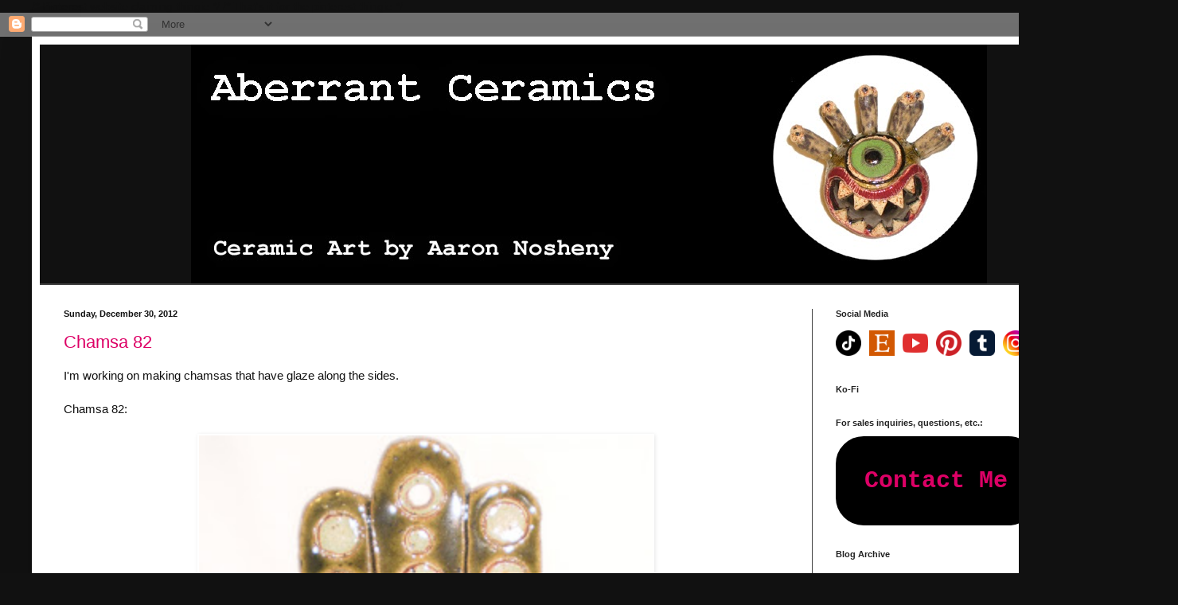

--- FILE ---
content_type: text/html; charset=UTF-8
request_url: http://www.aberrantceramics.com/2012/
body_size: 28913
content:
<!DOCTYPE html>
<html class='v2' dir='ltr' xmlns='http://www.w3.org/1999/xhtml' xmlns:b='http://www.google.com/2005/gml/b' xmlns:data='http://www.google.com/2005/gml/data' xmlns:expr='http://www.google.com/2005/gml/expr'>
<head>
<link href='https://www.blogger.com/static/v1/widgets/335934321-css_bundle_v2.css' rel='stylesheet' type='text/css'/>


    
    /* Pinterest website claiming thingie */
    
    <meta content='abdffd25adec3e1b2e3fa69aa8e7a9cc' name='p:domain_verify'/>
    
    /* That's it for the pinterest thingie */
    
    
<meta content='width=1100' name='viewport'/>
<meta content='text/html; charset=UTF-8' http-equiv='Content-Type'/>
<meta content='blogger' name='generator'/>
<link href='http://www.aberrantceramics.com/favicon.ico' rel='icon' type='image/x-icon'/>
<link href='http://www.aberrantceramics.com/2012/' rel='canonical'/>
<link rel="alternate" type="application/atom+xml" title="Aberrant Ceramics - Atom" href="http://www.aberrantceramics.com/feeds/posts/default" />
<link rel="alternate" type="application/rss+xml" title="Aberrant Ceramics - RSS" href="http://www.aberrantceramics.com/feeds/posts/default?alt=rss" />
<link rel="service.post" type="application/atom+xml" title="Aberrant Ceramics - Atom" href="https://www.blogger.com/feeds/4098411431718305752/posts/default" />
<!--Can't find substitution for tag [blog.ieCssRetrofitLinks]-->
<meta content='http://www.aberrantceramics.com/2012/' property='og:url'/>
<meta content='Aberrant Ceramics' property='og:title'/>
<meta content='Aberrant Ceramics is the art of Tucson ceramicist and potter Aaron Nosheny. ' property='og:description'/>
<script async='async' crossorigin='anonymous' src='https://pagead2.googlesyndication.com/pagead/js/adsbygoogle.js?client=ca-pub-3385941958999413'></script>
<meta content='pottery,sculpture,ceramics,tucson,arizona,artist,outsider,surreal,bizarre,art' name='keywords'/>
<meta content='Aaron Nosheny' name='author'/>
<title>Aberrant Ceramics: 2012</title>
<style id='page-skin-1' type='text/css'><!--
/*
-----------------------------------------------
Blogger Template Style
Name:     Simple
Designer: Blogger
URL:      www.blogger.com
----------------------------------------------- */
/* Variable definitions
====================
<Variable name="keycolor" description="Main Color" type="color" default="#66bbdd"/>
<Group description="Page Text" selector="body">
<Variable name="body.font" description="Font" type="font"
default="normal normal 12px Arial, Tahoma, Helvetica, FreeSans, sans-serif"/>
<Variable name="body.text.color" description="Text Color" type="color" default="#222222"/>
</Group>
<Group description="Backgrounds" selector=".body-fauxcolumns-outer">
<Variable name="body.background.color" description="Outer Background" type="color" default="#66bbdd"/>
<Variable name="content.background.color" description="Main Background" type="color" default="#ffffff"/>
<Variable name="header.background.color" description="Header Background" type="color" default="transparent"/>
</Group>
<Group description="Links" selector=".main-outer">
<Variable name="link.color" description="Link Color" type="color" default="#2288bb"/>
<Variable name="link.visited.color" description="Visited Color" type="color" default="#888888"/>
<Variable name="link.hover.color" description="Hover Color" type="color" default="#33aaff"/>
</Group>
<Group description="Blog Title" selector=".header h1">
<Variable name="header.font" description="Font" type="font"
default="normal normal 60px Arial, Tahoma, Helvetica, FreeSans, sans-serif"/>
<Variable name="header.text.color" description="Title Color" type="color" default="#3399bb" />
</Group>
<Group description="Blog Description" selector=".header .description">
<Variable name="description.text.color" description="Description Color" type="color"
default="#777777" />
</Group>
<Group description="Tabs Text" selector=".tabs-inner .widget li a">
<Variable name="tabs.font" description="Font" type="font"
default="normal normal 14px Arial, Tahoma, Helvetica, FreeSans, sans-serif"/>
<Variable name="tabs.text.color" description="Text Color" type="color" default="#999999"/>
<Variable name="tabs.selected.text.color" description="Selected Color" type="color" default="#000000"/>
</Group>
<Group description="Tabs Background" selector=".tabs-outer .PageList">
<Variable name="tabs.background.color" description="Background Color" type="color" default="#f5f5f5"/>
<Variable name="tabs.selected.background.color" description="Selected Color" type="color" default="#eeeeee"/>
</Group>
<Group description="Post Title" selector="h3.post-title, .comments h4">
<Variable name="post.title.font" description="Font" type="font"
default="normal normal 22px Arial, Tahoma, Helvetica, FreeSans, sans-serif"/>
</Group>
<Group description="Date Header" selector=".date-header">
<Variable name="date.header.color" description="Text Color" type="color"
default="#111111"/>
<Variable name="date.header.background.color" description="Background Color" type="color"
default="transparent"/>
<Variable name="date.header.font" description="Text Font" type="font"
default="normal bold 11px Arial, Tahoma, Helvetica, FreeSans, sans-serif"/>
<Variable name="date.header.padding" description="Date Header Padding" type="string" default="inherit"/>
<Variable name="date.header.letterspacing" description="Date Header Letter Spacing" type="string" default="inherit"/>
<Variable name="date.header.margin" description="Date Header Margin" type="string" default="inherit"/>
</Group>
<Group description="Post Footer" selector=".post-footer">
<Variable name="post.footer.text.color" description="Text Color" type="color" default="#666666"/>
<Variable name="post.footer.background.color" description="Background Color" type="color"
default="#f9f9f9"/>
<Variable name="post.footer.border.color" description="Shadow Color" type="color" default="#eeeeee"/>
</Group>
<Group description="Gadgets" selector="h2">
<Variable name="widget.title.font" description="Title Font" type="font"
default="normal bold 11px Arial, Tahoma, Helvetica, FreeSans, sans-serif"/>
<Variable name="widget.title.text.color" description="Title Color" type="color" default="#000000"/>
<Variable name="widget.alternate.text.color" description="Alternate Color" type="color" default="#999999"/>
</Group>
<Group description="Images" selector=".main-inner">
<Variable name="image.background.color" description="Background Color" type="color" default="#ffffff"/>
<Variable name="image.border.color" description="Border Color" type="color" default="#eeeeee"/>
<Variable name="image.text.color" description="Caption Text Color" type="color" default="#111111"/>
</Group>
<Group description="Accents" selector=".content-inner">
<Variable name="body.rule.color" description="Separator Line Color" type="color" default="#eeeeee"/>
<Variable name="tabs.border.color" description="Tabs Border Color" type="color" default="#404040"/>
</Group>
<Variable name="body.background" description="Body Background" type="background"
color="#111111" default="$(color) none repeat scroll top left"/>
<Variable name="body.background.override" description="Body Background Override" type="string" default=""/>
<Variable name="body.background.gradient.cap" description="Body Gradient Cap" type="url"
default="url(https://resources.blogblog.com/blogblog/data/1kt/simple/gradients_light.png)"/>
<Variable name="body.background.gradient.tile" description="Body Gradient Tile" type="url"
default="url(https://resources.blogblog.com/blogblog/data/1kt/simple/body_gradient_tile_light.png)"/>
<Variable name="content.background.color.selector" description="Content Background Color Selector" type="string" default=".content-inner"/>
<Variable name="content.padding" description="Content Padding" type="length" default="10px" min="0" max="100px"/>
<Variable name="content.padding.horizontal" description="Content Horizontal Padding" type="length" default="10px" min="0" max="100px"/>
<Variable name="content.shadow.spread" description="Content Shadow Spread" type="length" default="40px" min="0" max="100px"/>
<Variable name="content.shadow.spread.webkit" description="Content Shadow Spread (WebKit)" type="length" default="5px" min="0" max="100px"/>
<Variable name="content.shadow.spread.ie" description="Content Shadow Spread (IE)" type="length" default="10px" min="0" max="100px"/>
<Variable name="main.border.width" description="Main Border Width" type="length" default="0" min="0" max="10px"/>
<Variable name="header.background.gradient" description="Header Gradient" type="url" default="none"/>
<Variable name="header.shadow.offset.left" description="Header Shadow Offset Left" type="length" default="-1px" min="-50px" max="50px"/>
<Variable name="header.shadow.offset.top" description="Header Shadow Offset Top" type="length" default="-1px" min="-50px" max="50px"/>
<Variable name="header.shadow.spread" description="Header Shadow Spread" type="length" default="1px" min="0" max="100px"/>
<Variable name="header.padding" description="Header Padding" type="length" default="30px" min="0" max="100px"/>
<Variable name="header.border.size" description="Header Border Size" type="length" default="1px" min="0" max="10px"/>
<Variable name="header.bottom.border.size" description="Header Bottom Border Size" type="length" default="1px" min="0" max="10px"/>
<Variable name="header.border.horizontalsize" description="Header Horizontal Border Size" type="length" default="0" min="0" max="10px"/>
<Variable name="description.text.size" description="Description Text Size" type="string" default="140%"/>
<Variable name="tabs.margin.top" description="Tabs Margin Top" type="length" default="0" min="0" max="100px"/>
<Variable name="tabs.margin.side" description="Tabs Side Margin" type="length" default="30px" min="0" max="100px"/>
<Variable name="tabs.background.gradient" description="Tabs Background Gradient" type="url"
default="url(https://resources.blogblog.com/blogblog/data/1kt/simple/gradients_light.png)"/>
<Variable name="tabs.border.width" description="Tabs Border Width" type="length" default="1px" min="0" max="10px"/>
<Variable name="tabs.bevel.border.width" description="Tabs Bevel Border Width" type="length" default="1px" min="0" max="10px"/>
<Variable name="post.margin.bottom" description="Post Bottom Margin" type="length" default="25px" min="0" max="100px"/>
<Variable name="image.border.small.size" description="Image Border Small Size" type="length" default="2px" min="0" max="10px"/>
<Variable name="image.border.large.size" description="Image Border Large Size" type="length" default="5px" min="0" max="10px"/>
<Variable name="page.width.selector" description="Page Width Selector" type="string" default=".region-inner"/>
<Variable name="page.width" description="Page Width" type="string" default="auto"/>
<Variable name="main.section.margin" description="Main Section Margin" type="length" default="15px" min="0" max="100px"/>
<Variable name="main.padding" description="Main Padding" type="length" default="15px" min="0" max="100px"/>
<Variable name="main.padding.top" description="Main Padding Top" type="length" default="30px" min="0" max="100px"/>
<Variable name="main.padding.bottom" description="Main Padding Bottom" type="length" default="30px" min="0" max="100px"/>
<Variable name="paging.background"
color="#ffffff"
description="Background of blog paging area" type="background"
default="transparent none no-repeat scroll top center"/>
<Variable name="footer.bevel" description="Bevel border length of footer" type="length" default="0" min="0" max="10px"/>
<Variable name="mobile.background.overlay" description="Mobile Background Overlay" type="string"
default="transparent none repeat scroll top left"/>
<Variable name="mobile.background.size" description="Mobile Background Size" type="string" default="auto"/>
<Variable name="mobile.button.color" description="Mobile Button Color" type="color" default="#ffffff" />
<Variable name="startSide" description="Side where text starts in blog language" type="automatic" default="left"/>
<Variable name="endSide" description="Side where text ends in blog language" type="automatic" default="right"/>
*/
/*Different button 3/17/23*/
a.my-button{
background-color: #000000;
color: #ffffff;
font-family: Courier;
font-size: 30px;
font-weight: 800;
font-style: normal;
text-decoration: none;
padding: 14px 15px;
border: 21px solid #000000;
border-radius: 35px;
display: inline-block;
}
a.my-button:visited{
color:white
}
a.my-button:hover{
background-color: #ffffff;
color: #000000
/*text-decoration: none;*/
}
a.my-button:active{
transform: scale(0.95);
}
/* CSS I'm adding */
h1.links {
color:white;
text-align:center;
font-family:Arial;
font-weight:bold;
font-size: 2.5em;
}
p.links {
color:white;
text-align:center;
font-family:Arial;
font-size: 1.5em;
}
nav.links {
display: inline-block;
box-sizing: border-box;
width: 100%;
min-width: 125px;
background: #222222;
border: solid 3px #000000;
height: 100vh;
margin:15px 0 10px 5px;
padding: 20px;
overflow: auto;
border-radius: 30px;
}
a.links {
display:block;
background-color:white;
color: #000000;
font-family: Arial, Tahoma, Helvetica, FreeSans, sans-serif;
text-decoration-line: none;
font-size: 20px;
width: 25%;
margin: auto;
margin-bottom: 20px;
min-height:30px;
padding:13px;
border-radius: 20px;
text-align: center;
transition-property: transform;
transition-duration: .2s;
transition-timing-function: linear;
}
nav.links a:hover {
transform: scaleX(1.1);
}
nav.links img {
display:block;
margin:auto;
border-style:none;
}
div.gallery {
margin: auto;
/* border: 1px solid #ccc;*/
/* float: left;*/
/*width:250px;*/
background: #222222;
padding:30px;
width:25%;
display:flex;
}
div.gallery img {
/*display:block;*/
width:70%;
/*height: auto;*/
margin:auto;
}
/* and here thusly ends the css I'm adding */
/* Content
----------------------------------------------- */
body {
font: normal normal 14px Arial, Tahoma, Helvetica, FreeSans, sans-serif;
color: #111111;
background: #111111 none repeat scroll top left;
padding: 0 40px 40px 40px;
}
html body .region-inner {
min-width: 0;
max-width: 100%;
width: auto;
}
h2 {
font-size: 22px;
}
a:link {
text-decoration:none;
color: #dd0066;
}
a:visited {
text-decoration:none;
color: #ff0000;
}
a:hover {
text-decoration:underline;
color: #ff9900;
}
.body-fauxcolumn-outer .fauxcolumn-inner {
background: transparent none repeat scroll top left;
_background-image: none;
}
.body-fauxcolumn-outer .cap-top {
position: absolute;
z-index: 1;
height: 400px;
width: 100%;
}
.body-fauxcolumn-outer .cap-top .cap-left {
width: 100%;
background: transparent none repeat-x scroll top left;
_background-image: none;
}
.content-outer {
-moz-box-shadow: 0 0 40px rgba(0, 0, 0, .15);
-webkit-box-shadow: 0 0 5px rgba(0, 0, 0, .15);
-goog-ms-box-shadow: 0 0 10px #333333;
box-shadow: 0 0 40px rgba(0, 0, 0, .15);
margin-bottom: 1px;
}
.content-inner {
padding: 10px 10px;
}
.content-inner {
background-color: #ffffff;
}
/* Header
----------------------------------------------- */
.header-outer {
background: #111111 none repeat-x scroll 0 -400px;
_background-image: none;
}
.Header h1 {
font: normal normal 60px Arial, Tahoma, Helvetica, FreeSans, sans-serif;
color: #ffffff;
text-shadow: -1px -1px 1px rgba(0, 0, 0, .2);
}
.Header h1 a {
color: #ffffff;
}
.Header .description {
font-size: 140%;
color: #ffffff;
}
.header-inner .Header .titlewrapper {
padding: 22px 30px;
}
.header-inner .Header .descriptionwrapper {
padding: 0 30px;
}
/* Tabs
----------------------------------------------- */
.tabs-inner .section:first-child {
border-top: 1px solid #404040;
}
.tabs-inner .section:first-child ul {
margin-top: -1px;
border-top: 1px solid #404040;
border-left: 0 solid #404040;
border-right: 0 solid #404040;
}
.tabs-inner .widget ul {
background: #222222 none repeat-x scroll 0 -800px;
_background-image: none;
border-bottom: 1px solid #404040;
margin-top: 0;
margin-left: -30px;
margin-right: -30px;
}
.tabs-inner .widget li a {
display: inline-block;
padding: .6em 1em;
font: normal normal 14px Arial, Tahoma, Helvetica, FreeSans, sans-serif;
color: #999999;
border-left: 1px solid #ffffff;
border-right: 0 solid #404040;
}
.tabs-inner .widget li:first-child a {
border-left: none;
}
.tabs-inner .widget li.selected a, .tabs-inner .widget li a:hover {
color: #ffffff;
background-color: #000000;
text-decoration: none;
}
/* Columns
----------------------------------------------- */
.main-outer {
border-top: 0 solid #404040;
}
.fauxcolumn-left-outer .fauxcolumn-inner {
border-right: 1px solid #404040;
}
.fauxcolumn-right-outer .fauxcolumn-inner {
border-left: 1px solid #404040;
}
/* Headings
----------------------------------------------- */
div.widget > h2,
div.widget h2.title {
margin: 0 0 1em 0;
font: normal bold 11px Arial, Tahoma, Helvetica, FreeSans, sans-serif;
color: #222222;
}
/* Widgets
----------------------------------------------- */
.widget .zippy {
color: #999999;
text-shadow: 2px 2px 1px rgba(0, 0, 0, .1);
}
.widget .popular-posts ul {
list-style: none;
}
/* Posts
----------------------------------------------- */
h2.date-header {
font: normal bold 11px Arial, Tahoma, Helvetica, FreeSans, sans-serif;
}
.date-header span {
background-color: transparent;
color: #111111;
padding: inherit;
letter-spacing: inherit;
margin: inherit;
}
.main-inner {
padding-top: 30px;
padding-bottom: 30px;
}
.main-inner .column-center-inner {
padding: 0 15px;
}
.main-inner .column-center-inner .section {
margin: 0 15px;
}
.post {
margin: 0 0 25px 0;
}
h3.post-title, .comments h4 {
font: normal normal 22px Arial, Tahoma, Helvetica, FreeSans, sans-serif;
margin: .75em 0 0;
}
.post-body {
font-size: 110%;
line-height: 1.4;
position: relative;
}
.post-body img, .post-body .tr-caption-container, .Profile img, .Image img,
.BlogList .item-thumbnail img {
padding: 0;
background: #ffffff;
border: 1px solid #ffffff;
-moz-box-shadow: 1px 1px 5px rgba(0, 0, 0, .1);
-webkit-box-shadow: 1px 1px 5px rgba(0, 0, 0, .1);
box-shadow: 1px 1px 5px rgba(0, 0, 0, .1);
}
.post-body img, .post-body .tr-caption-container {
padding: 1px;
}
.post-body .tr-caption-container {
color: #111111;
}
.post-body .tr-caption-container img {
padding: 0;
background: transparent;
border: none;
-moz-box-shadow: 0 0 0 rgba(0, 0, 0, .1);
-webkit-box-shadow: 0 0 0 rgba(0, 0, 0, .1);
box-shadow: 0 0 0 rgba(0, 0, 0, .1);
}
.post-header {
margin: 0 0 1.5em;
line-height: 1.6;
font-size: 90%;
}
.post-footer {
margin: 20px -2px 0;
padding: 5px 10px;
color: #ffffff;
background-color: #ffffff;
border-bottom: 1px solid #ffffff;
line-height: 1.6;
font-size: 90%;
}
#comments .comment-author {
padding-top: 1.5em;
border-top: 1px solid #404040;
background-position: 0 1.5em;
}
#comments .comment-author:first-child {
padding-top: 0;
border-top: none;
}
.avatar-image-container {
margin: .2em 0 0;
}
#comments .avatar-image-container img {
border: 1px solid #ffffff;
}
/* Comments
----------------------------------------------- */
.comments .comments-content .icon.blog-author {
background-repeat: no-repeat;
background-image: url([data-uri]);
}
.comments .comments-content .loadmore a {
border-top: 1px solid #999999;
border-bottom: 1px solid #999999;
}
.comments .comment-thread.inline-thread {
background-color: #ffffff;
}
.comments .continue {
border-top: 2px solid #999999;
}
/* Accents
---------------------------------------------- */
.section-columns td.columns-cell {
border-left: 1px solid #404040;
}
.blog-pager {
background: transparent none no-repeat scroll top center;
}
.blog-pager-older-link, .home-link,
.blog-pager-newer-link {
background-color: #ffffff;
padding: 5px;
}
.footer-outer {
border-top: 0 dashed #bbbbbb;
}
/* Mobile
----------------------------------------------- */
body.mobile  {
background-size: auto;
}
.mobile .body-fauxcolumn-outer {
background: transparent none repeat scroll top left;
}
.mobile .body-fauxcolumn-outer .cap-top {
background-size: 100% auto;
}
.mobile .content-outer {
-webkit-box-shadow: 0 0 3px rgba(0, 0, 0, .15);
box-shadow: 0 0 3px rgba(0, 0, 0, .15);
}
.mobile .tabs-inner .widget ul {
margin-left: 0;
margin-right: 0;
}
.mobile .post {
margin: 0;
}
.mobile .main-inner .column-center-inner .section {
margin: 0;
}
.mobile .date-header span {
padding: 0.1em 10px;
margin: 0 -10px;
}
.mobile h3.post-title {
margin: 0;
}
.mobile .blog-pager {
background: transparent none no-repeat scroll top center;
}
.mobile .footer-outer {
border-top: none;
}
.mobile .main-inner, .mobile .footer-inner {
background-color: #ffffff;
}
.mobile-index-contents {
color: #111111;
}
.mobile-link-button {
background-color: #dd0066;
}
.mobile-link-button a:link, .mobile-link-button a:visited {
color: #ffffff;
}
.mobile .tabs-inner .section:first-child {
border-top: none;
}
.mobile .tabs-inner .PageList .widget-content {
background-color: #000000;
color: #ffffff;
border-top: 1px solid #404040;
border-bottom: 1px solid #404040;
}
.mobile .tabs-inner .PageList .widget-content .pagelist-arrow {
border-left: 1px solid #404040;
}
#Header1 {width:1000px;margin:0 auto}
--></style>
<style id='template-skin-1' type='text/css'><!--
body {
min-width: 1400px;
}
.content-outer, .content-fauxcolumn-outer, .region-inner {
min-width: 1400px;
max-width: 1400px;
_width: 1400px;
}
.main-inner .columns {
padding-left: 0;
padding-right: 410px;
}
.main-inner .fauxcolumn-center-outer {
left: 0;
right: 410px;
/* IE6 does not respect left and right together */
_width: expression(this.parentNode.offsetWidth -
parseInt("0") -
parseInt("410px") + 'px');
}
.main-inner .fauxcolumn-left-outer {
width: 0;
}
.main-inner .fauxcolumn-right-outer {
width: 410px;
}
.main-inner .column-left-outer {
width: 0;
right: 100%;
margin-left: -0;
}
.main-inner .column-right-outer {
width: 410px;
margin-right: -410px;
}
#layout {
min-width: 0;
}
#layout .content-outer {
min-width: 0;
width: 800px;
}
#layout .region-inner {
min-width: 0;
width: auto;
}
--></style>
<!-- Google tag (gtag.js) -->
<script async='true' src='https://www.googletagmanager.com/gtag/js?id=G-1L2WG96KYD'></script>
<script>
        window.dataLayer = window.dataLayer || [];
        function gtag(){dataLayer.push(arguments);}
        gtag('js', new Date());
        gtag('config', 'G-1L2WG96KYD');
      </script>
<style type='text/css'>
div.main div.widget.HTML .widget-content { display:none; }
div.main div.widget.HTML { margin-bottom:-30px; visibility: hidden;}
</style>
<meta content='width=device-width, initial-scale=1' name='viewport'/>
<link href='https://www.blogger.com/dyn-css/authorization.css?targetBlogID=4098411431718305752&amp;zx=8cdd3e2c-e6cd-4631-80ab-53e8c2026301' media='none' onload='if(media!=&#39;all&#39;)media=&#39;all&#39;' rel='stylesheet'/><noscript><link href='https://www.blogger.com/dyn-css/authorization.css?targetBlogID=4098411431718305752&amp;zx=8cdd3e2c-e6cd-4631-80ab-53e8c2026301' rel='stylesheet'/></noscript>
<meta name='google-adsense-platform-account' content='ca-host-pub-1556223355139109'/>
<meta name='google-adsense-platform-domain' content='blogspot.com'/>

</head>
<body class='loading'>
<!-- Static page styling Start-->
<!-- Static page styling End -->
<div class='navbar section' id='navbar'><div class='widget Navbar' data-version='1' id='Navbar1'><script type="text/javascript">
    function setAttributeOnload(object, attribute, val) {
      if(window.addEventListener) {
        window.addEventListener('load',
          function(){ object[attribute] = val; }, false);
      } else {
        window.attachEvent('onload', function(){ object[attribute] = val; });
      }
    }
  </script>
<div id="navbar-iframe-container"></div>
<script type="text/javascript" src="https://apis.google.com/js/platform.js"></script>
<script type="text/javascript">
      gapi.load("gapi.iframes:gapi.iframes.style.bubble", function() {
        if (gapi.iframes && gapi.iframes.getContext) {
          gapi.iframes.getContext().openChild({
              url: 'https://www.blogger.com/navbar/4098411431718305752?origin\x3dhttp://www.aberrantceramics.com',
              where: document.getElementById("navbar-iframe-container"),
              id: "navbar-iframe"
          });
        }
      });
    </script><script type="text/javascript">
(function() {
var script = document.createElement('script');
script.type = 'text/javascript';
script.src = '//pagead2.googlesyndication.com/pagead/js/google_top_exp.js';
var head = document.getElementsByTagName('head')[0];
if (head) {
head.appendChild(script);
}})();
</script>
</div></div>
<div class='body-fauxcolumns'>
<div class='fauxcolumn-outer body-fauxcolumn-outer'>
<div class='cap-top'>
<div class='cap-left'></div>
<div class='cap-right'></div>
</div>
<div class='fauxborder-left'>
<div class='fauxborder-right'></div>
<div class='fauxcolumn-inner'>
</div>
</div>
<div class='cap-bottom'>
<div class='cap-left'></div>
<div class='cap-right'></div>
</div>
</div>
</div>
<div class='content'>
<div class='content-fauxcolumns'>
<div class='fauxcolumn-outer content-fauxcolumn-outer'>
<div class='cap-top'>
<div class='cap-left'></div>
<div class='cap-right'></div>
</div>
<div class='fauxborder-left'>
<div class='fauxborder-right'></div>
<div class='fauxcolumn-inner'>
</div>
</div>
<div class='cap-bottom'>
<div class='cap-left'></div>
<div class='cap-right'></div>
</div>
</div>
</div>
<div class='content-outer'>
<div class='content-cap-top cap-top'>
<div class='cap-left'></div>
<div class='cap-right'></div>
</div>
<div class='fauxborder-left content-fauxborder-left'>
<div class='fauxborder-right content-fauxborder-right'></div>
<div class='content-inner'>
<header>
<div class='header-outer'>
<div class='header-cap-top cap-top'>
<div class='cap-left'></div>
<div class='cap-right'></div>
</div>
<div class='fauxborder-left header-fauxborder-left'>
<div class='fauxborder-right header-fauxborder-right'></div>
<div class='region-inner header-inner'>
<div class='header section' id='header'><div class='widget Header' data-version='1' id='Header1'>
<div id='header-inner'>
<a href='http://www.aberrantceramics.com/' style='display: block'>
<img alt='Aberrant Ceramics' height='300px; ' id='Header1_headerimg' src='https://blogger.googleusercontent.com/img/b/R29vZ2xl/AVvXsEj1HUrRgU0pd4cdwtnP-w-6Pgt3CG-dj5X4dghDDpBLTaWJleBp6phJLq9OCbxznI8Gb2lrjpaqWOzLO4705lPawBThaT5VGpqW2W3TP36Ois1tPjM-MkoQjiPLMHfibtisOencc5zw17w/s1600/aberrant+header.jpg' style='display: block' width='1000px; '/>
</a>
</div>
</div></div>
</div>
</div>
<div class='header-cap-bottom cap-bottom'>
<div class='cap-left'></div>
<div class='cap-right'></div>
</div>
</div>
</header>
<div class='tabs-outer'>
<div class='tabs-cap-top cap-top'>
<div class='cap-left'></div>
<div class='cap-right'></div>
</div>
<div class='fauxborder-left tabs-fauxborder-left'>
<div class='fauxborder-right tabs-fauxborder-right'></div>
<div class='region-inner tabs-inner'>
<div class='tabs section' id='crosscol'><div class='widget PageList' data-version='1' id='PageList1'>
<h2>Pages</h2>
<div class='widget-content'>
<ul>
</ul>
<div class='clear'></div>
</div>
</div></div>
<div class='tabs no-items section' id='crosscol-overflow'></div>
</div>
</div>
<div class='tabs-cap-bottom cap-bottom'>
<div class='cap-left'></div>
<div class='cap-right'></div>
</div>
</div>
<div class='main-outer'>
<div class='main-cap-top cap-top'>
<div class='cap-left'></div>
<div class='cap-right'></div>
</div>
<div class='fauxborder-left main-fauxborder-left'>
<div class='fauxborder-right main-fauxborder-right'></div>
<div class='region-inner main-inner'>
<div class='columns fauxcolumns'>
<div class='fauxcolumn-outer fauxcolumn-center-outer'>
<div class='cap-top'>
<div class='cap-left'></div>
<div class='cap-right'></div>
</div>
<div class='fauxborder-left'>
<div class='fauxborder-right'></div>
<div class='fauxcolumn-inner'>
</div>
</div>
<div class='cap-bottom'>
<div class='cap-left'></div>
<div class='cap-right'></div>
</div>
</div>
<div class='fauxcolumn-outer fauxcolumn-left-outer'>
<div class='cap-top'>
<div class='cap-left'></div>
<div class='cap-right'></div>
</div>
<div class='fauxborder-left'>
<div class='fauxborder-right'></div>
<div class='fauxcolumn-inner'>
</div>
</div>
<div class='cap-bottom'>
<div class='cap-left'></div>
<div class='cap-right'></div>
</div>
</div>
<div class='fauxcolumn-outer fauxcolumn-right-outer'>
<div class='cap-top'>
<div class='cap-left'></div>
<div class='cap-right'></div>
</div>
<div class='fauxborder-left'>
<div class='fauxborder-right'></div>
<div class='fauxcolumn-inner'>
</div>
</div>
<div class='cap-bottom'>
<div class='cap-left'></div>
<div class='cap-right'></div>
</div>
</div>
<!-- corrects IE6 width calculation -->
<div class='columns-inner'>
<div class='column-center-outer'>
<div class='column-center-inner'>
<div class='main section' id='main'><div class='widget HTML' data-version='1' id='HTML2'>
<div class='widget-content'>
<div class="separator" style="clear: both; text-align: center;"><br /><a href="
https://blogger.googleusercontent.com/img/b/R29vZ2xl/AVvXsEidKNuoLx2NMQZgo11YLQ7sU6W4wigtx1mfWHrZUu-6cWmFM7urxzvoDVOjLsayVysEmzASxYfjKnUcRm91lknqRdpeaY2nDFki5CKdSELVkKJLzbsBn7k7jNCKOOwLqrIDMPwfKEm7UDY/s1600/show15.jpg" imageanchor="1" style="clear: right; float: right; margin-bottom: 1em; margin-left: 1em;"></a></div><br /><a href="https://blogger.googleusercontent.com/img/b/R29vZ2xl/AVvXsEhzGkMWuM-B3ZY0krzLn934gY-6N6H1Bi72KbmUp6dVWa5cPxWVC2g80amn8sp6Im0TiovXcA-7YTRc2AY9m-F7JSZPPyWrb5G0qKL_l9KKEZCxp4dr9R-oml11P7ZbEAMF29tt3kA3TzA/s1600/show15.jpg" imageanchor="1" style="clear: right; float: right; margin-bottom: 1em; margin-left: 1em;"></a> <br /><br /><a href="https://blogger.googleusercontent.com/img/b/R29vZ2xl/AVvXsEi_5a4dj4o3V_OG0im3AraeXrnLQPJB5OtmoHjYic-MwocMPfvteZ1xUuBSuEMMMybmTiiLczu_zM2Q3KT_UtpmYoCBVxJg4YFDTVLdmoCWlTbihdmdGDPnxxRJueQ35hj7Tt2zp24ERtA/s1600/A+at+show.jpg" imageanchor="1" style="clear: right; float: right; margin-bottom: 1em; margin-left: 1em;"><img border="0" height="246" src="https://blogger.googleusercontent.com/img/b/R29vZ2xl/AVvXsEjf9ewSV_WvpfC36FHOgU9JVsE70VVnZyNJscNpsibggT0xhI7MnEWzbRnIJulaTclR_E_X9MuYFDZLg2zfKmrTY6MjLl2kRQq_qxPYqDMG_pJj7aiOg9GhdKfyHl8YyoLv7kp9iaH12Fk/s320/firing+september+%252830%2529.jpg"  /></a><span style="font-size:large;">Aberrant Ceramics is the artwork of Aaron Nosheny, <br />
potter and ceramic artist based in Tucson, Arizona. Self-taught and neurodivergent, he has worked in the medium of stoneware clay for 21 years, developing a practice rooted in literal construction and obsessive repetition. He makes non-traditional ceramics in a medium built on tradition, exploring the overlap between wonder and revulsion. Subject matter includes sympathetic monsters, insects, opossums, fast food mascots, and Halloween kitsch.


<br /><br />
I am in love with my medium. I love the process of frantically birthing clay monstrosities, subjecting them to an epic trial by fire, and sending them out into the world.

<br /><br />




<span style="font-size:large;"><br /></span><br />  <script src="http://www.etsy.com/assets/js/etsy_mini_shop.js" type="text/javascript"></script><script type="text/javascript">new Etsy.Mini(5368077,'thumbnail',5,4,0,'http://www.etsy.com');</script></span>
</div>
<div class='clear'></div>
</div><div class='widget Blog' data-version='1' id='Blog1'>
<div class='blog-posts hfeed'>

          <div class="date-outer">
        
<h2 class='date-header'><span>Sunday, December 30, 2012</span></h2>

          <div class="date-posts">
        
<div class='post-outer'>
<div class='post hentry' itemprop='blogPost' itemscope='itemscope' itemtype='http://schema.org/BlogPosting'>
<meta content='https://blogger.googleusercontent.com/img/b/R29vZ2xl/AVvXsEiYRt0OQj3x1r0Dl2Pz-EXHxCAfWJOGFkvW7uXMZ-zGp8YZwJbStl9CpmK1Nr5A-jo_csPdG78ARNknkwk3EckinXqM4Gp3I2WKQWvQGkuo2KK2VQfyf37gxc51ge70ivQhT56DxPevWvE/s320/chamsa82.JPG' itemprop='image_url'/>
<meta content='4098411431718305752' itemprop='blogId'/>
<meta content='897293358688496661' itemprop='postId'/>
<a name='897293358688496661'></a>
<h3 class='post-title entry-title' itemprop='name'>
<a href='http://www.aberrantceramics.com/2012/12/chamsa-82_30.html'>Chamsa 82</a>
</h3>
<div class='post-header'>
<div class='post-header-line-1'></div>
</div>
<div class='post-body entry-content' id='post-body-897293358688496661' itemprop='description articleBody'>
I'm working on making chamsas that have glaze along the sides.<br />
<br />
Chamsa 82:<br />
<br />
<div class="separator" style="clear: both; text-align: center;">
<a href="https://blogger.googleusercontent.com/img/b/R29vZ2xl/AVvXsEiYRt0OQj3x1r0Dl2Pz-EXHxCAfWJOGFkvW7uXMZ-zGp8YZwJbStl9CpmK1Nr5A-jo_csPdG78ARNknkwk3EckinXqM4Gp3I2WKQWvQGkuo2KK2VQfyf37gxc51ge70ivQhT56DxPevWvE/s1600/chamsa82.JPG" imageanchor="1" style="margin-left: 1em; margin-right: 1em;"><img border="0" height="640" src="https://blogger.googleusercontent.com/img/b/R29vZ2xl/AVvXsEiYRt0OQj3x1r0Dl2Pz-EXHxCAfWJOGFkvW7uXMZ-zGp8YZwJbStl9CpmK1Nr5A-jo_csPdG78ARNknkwk3EckinXqM4Gp3I2WKQWvQGkuo2KK2VQfyf37gxc51ge70ivQhT56DxPevWvE/s320/chamsa82.JPG" width="570" /></a></div>
<br />
<div style='clear: both;'></div>
</div>
<div class='post-footer'>
<div class='post-footer-line post-footer-line-1'><span class='post-author vcard'>
</span>
<span class='post-timestamp'>
</span>
<span class='post-comment-link'>
</span>
<span class='post-icons'>
<span class='item-control blog-admin pid-1711975988'>
<a href='https://www.blogger.com/post-edit.g?blogID=4098411431718305752&postID=897293358688496661&from=pencil' title='Edit Post'>
<img alt='' class='icon-action' height='18' src='https://resources.blogblog.com/img/icon18_edit_allbkg.gif' width='18'/>
</a>
</span>
</span>
<div class='post-share-buttons goog-inline-block'>
</div>
</div>
<div class='post-footer-line post-footer-line-2'><span class='post-labels'>
Labels:
<a href='http://www.aberrantceramics.com/search/label/chamsa' rel='tag'>chamsa</a>,
<a href='http://www.aberrantceramics.com/search/label/eye' rel='tag'>eye</a>,
<a href='http://www.aberrantceramics.com/search/label/judaica' rel='tag'>judaica</a>,
<a href='http://www.aberrantceramics.com/search/label/wallhanging' rel='tag'>wallhanging</a>
</span>
</div>
<div class='post-footer-line post-footer-line-3'><span class='post-location'>
</span>
</div>
</div>
</div>
</div>
<div class='post-outer'>
<div class='post hentry' itemprop='blogPost' itemscope='itemscope' itemtype='http://schema.org/BlogPosting'>
<meta content='https://blogger.googleusercontent.com/img/b/R29vZ2xl/AVvXsEjddIjyvf5i9SgO1pqUltUsAxXByfTFmPc6END1MJOKy4A8pLPkmq5HaLztnfG9IGsactT0cNZGqLK1XXliFBBQIpQ6VsZIUgDFDawhzFMpERcJ9_5i0LwcxX-0-jPmS_yGDYYXC1QR0U8/s320/tully1.1.JPG' itemprop='image_url'/>
<meta content='4098411431718305752' itemprop='blogId'/>
<meta content='6184189318572157848' itemprop='postId'/>
<a name='6184189318572157848'></a>
<h3 class='post-title entry-title' itemprop='name'>
<a href='http://www.aberrantceramics.com/2012/12/illinois-state-fossil-wip_29.html'>Illinois State Fossil WIP</a>
</h3>
<div class='post-header'>
<div class='post-header-line-1'></div>
</div>
<div class='post-body entry-content' id='post-body-6184189318572157848' itemprop='description articleBody'>
This is a clay sculpture of the odd invertebrate with a long snout that serves as the official state fossil of Illinois, the Tully Monster.<br />
<br />
<a href="http://www.aberrantceramics.com/2013/01/tully-monster_24.html">Finished Tully Monster Sculpture</a><a href="http://www.aberrantceramics.com/2013/01/tully-monster_24.html"><br /></a>
<br /> <br />
<br />
<div class="separator" style="clear: both; text-align: center;">
<a href="https://blogger.googleusercontent.com/img/b/R29vZ2xl/AVvXsEjddIjyvf5i9SgO1pqUltUsAxXByfTFmPc6END1MJOKy4A8pLPkmq5HaLztnfG9IGsactT0cNZGqLK1XXliFBBQIpQ6VsZIUgDFDawhzFMpERcJ9_5i0LwcxX-0-jPmS_yGDYYXC1QR0U8/s1600/tully1.1.JPG" style="margin-left: 1em; margin-right: 1em;"><img border="0" height="153" src="https://blogger.googleusercontent.com/img/b/R29vZ2xl/AVvXsEjddIjyvf5i9SgO1pqUltUsAxXByfTFmPc6END1MJOKy4A8pLPkmq5HaLztnfG9IGsactT0cNZGqLK1XXliFBBQIpQ6VsZIUgDFDawhzFMpERcJ9_5i0LwcxX-0-jPmS_yGDYYXC1QR0U8/s320/tully1.1.JPG" width="320" /></a></div>
<br />
<div class="separator" style="clear: both; text-align: center;">
<a href="https://blogger.googleusercontent.com/img/b/R29vZ2xl/AVvXsEiBd32317n6JxZo5XLEyjGJNl2yzxJhG8jet5ne9C9CprCfmal5uAhgeRxoBKhn2tnWoEdpqQhrplizEk0Lbt6R7wNh2a0sRaS_yxc6NsyEV0MvbpbMM_RU7SQ4QtpOU439NhzkS0gzpUQ/s1600/tully1.2.JPG" style="margin-left: 1em; margin-right: 1em;"><img border="0" height="320" src="https://blogger.googleusercontent.com/img/b/R29vZ2xl/AVvXsEiBd32317n6JxZo5XLEyjGJNl2yzxJhG8jet5ne9C9CprCfmal5uAhgeRxoBKhn2tnWoEdpqQhrplizEk0Lbt6R7wNh2a0sRaS_yxc6NsyEV0MvbpbMM_RU7SQ4QtpOU439NhzkS0gzpUQ/s320/tully1.2.JPG" width="203" /></a></div>
<br />
<br />
<br />
<div style='clear: both;'></div>
</div>
<div class='post-footer'>
<div class='post-footer-line post-footer-line-1'><span class='post-author vcard'>
</span>
<span class='post-timestamp'>
</span>
<span class='post-comment-link'>
</span>
<span class='post-icons'>
<span class='item-control blog-admin pid-1711975988'>
<a href='https://www.blogger.com/post-edit.g?blogID=4098411431718305752&postID=6184189318572157848&from=pencil' title='Edit Post'>
<img alt='' class='icon-action' height='18' src='https://resources.blogblog.com/img/icon18_edit_allbkg.gif' width='18'/>
</a>
</span>
</span>
<div class='post-share-buttons goog-inline-block'>
</div>
</div>
<div class='post-footer-line post-footer-line-2'><span class='post-labels'>
Labels:
<a href='http://www.aberrantceramics.com/search/label/wip' rel='tag'>wip</a>
</span>
</div>
<div class='post-footer-line post-footer-line-3'><span class='post-location'>
</span>
</div>
</div>
</div>
</div>

          </div></div>
        

          <div class="date-outer">
        
<h2 class='date-header'><span>Thursday, December 27, 2012</span></h2>

          <div class="date-posts">
        
<div class='post-outer'>
<div class='post hentry' itemprop='blogPost' itemscope='itemscope' itemtype='http://schema.org/BlogPosting'>
<meta content='https://blogger.googleusercontent.com/img/b/R29vZ2xl/AVvXsEhSAJeEWr9vHcxCqRRv_Cf1kspJ0gDjEZrek1x7X5ZQA-J691AJwyqUHNg6RbjvtNJJQx7mX6OJrZ9GNYtqthGs55xWlssKUhVjUQH-RsY5FiwpfFnI6VIk4Ge1MUdmk8mxfAh1fLUtWJo/s320/pelican1.1.JPG' itemprop='image_url'/>
<meta content='4098411431718305752' itemprop='blogId'/>
<meta content='77140666316646348' itemprop='postId'/>
<a name='77140666316646348'></a>
<h3 class='post-title entry-title' itemprop='name'>
<a href='http://www.aberrantceramics.com/2012/12/dollar-store-pelican-interpretation-wip_27.html'>Dollar Store Pelican Interpretation WIP</a>
</h3>
<div class='post-header'>
<div class='post-header-line-1'></div>
</div>
<div class='post-body entry-content' id='post-body-77140666316646348' itemprop='description articleBody'>
Janell and I made Christmas stockings for each other stuffed with the results of a $10 dollar store shopping spree.&nbsp; One of her gifts to me was a plastic figure with two pelicans.&nbsp; This is my clay interpretation of the pelican.<br />
<br />
<a href="http://aberrantceramics.blogspot.com/2013/01/pelican-sculpture.html">Finished version of Pelican Sculpture</a> <br />
<br />
<div class="separator" style="clear: both; text-align: center;">
<a href="https://blogger.googleusercontent.com/img/b/R29vZ2xl/AVvXsEhSAJeEWr9vHcxCqRRv_Cf1kspJ0gDjEZrek1x7X5ZQA-J691AJwyqUHNg6RbjvtNJJQx7mX6OJrZ9GNYtqthGs55xWlssKUhVjUQH-RsY5FiwpfFnI6VIk4Ge1MUdmk8mxfAh1fLUtWJo/s1600/pelican1.1.JPG" imageanchor="1" style="margin-left: 1em; margin-right: 1em;"><img border="0" height="291" src="https://blogger.googleusercontent.com/img/b/R29vZ2xl/AVvXsEhSAJeEWr9vHcxCqRRv_Cf1kspJ0gDjEZrek1x7X5ZQA-J691AJwyqUHNg6RbjvtNJJQx7mX6OJrZ9GNYtqthGs55xWlssKUhVjUQH-RsY5FiwpfFnI6VIk4Ge1MUdmk8mxfAh1fLUtWJo/s320/pelican1.1.JPG" width="320" /></a></div>
<br />
<div class="separator" style="clear: both; text-align: center;">
<a href="https://blogger.googleusercontent.com/img/b/R29vZ2xl/AVvXsEjPENE4-DG56Q5Yuu2jvAl36XenzXQF0KkAGGLnafzFQZQZo_WA6BgqYTcwZf2PeXRLQfJbnmBVVPbMAcsQH_q_169gwhDLqLgAIWLAYn_YZrSYeRkpE_j2y72kILGot6xn4c6NHqyQpm4/s1600/pelican1.3.JPG" imageanchor="1" style="margin-left: 1em; margin-right: 1em;"><img border="0" height="261" src="https://blogger.googleusercontent.com/img/b/R29vZ2xl/AVvXsEjPENE4-DG56Q5Yuu2jvAl36XenzXQF0KkAGGLnafzFQZQZo_WA6BgqYTcwZf2PeXRLQfJbnmBVVPbMAcsQH_q_169gwhDLqLgAIWLAYn_YZrSYeRkpE_j2y72kILGot6xn4c6NHqyQpm4/s320/pelican1.3.JPG" width="320" /></a></div>
<br />
<br />
<br />
<br />
<br />
Here is the sculpture with the source figure.<br />
<br />
<div class="separator" style="clear: both; text-align: center;">
<a href="https://blogger.googleusercontent.com/img/b/R29vZ2xl/AVvXsEgnbeCD7zduqTosGmOqPIZsCJIMR4W9UTcI9G3AwJrHZwd-9PxO3J7YRLQ5CeI_gFGB3UXJAid0qCqek6OZD6AsZ5R1csb11Du3-7AeZUHpDBWEduQWCiHo8fLVike1LzX3VEeTIUs5I-o/s1600/pelican1.4.JPG" imageanchor="1" style="margin-left: 1em; margin-right: 1em;"><img border="0" height="218" src="https://blogger.googleusercontent.com/img/b/R29vZ2xl/AVvXsEgnbeCD7zduqTosGmOqPIZsCJIMR4W9UTcI9G3AwJrHZwd-9PxO3J7YRLQ5CeI_gFGB3UXJAid0qCqek6OZD6AsZ5R1csb11Du3-7AeZUHpDBWEduQWCiHo8fLVike1LzX3VEeTIUs5I-o/s320/pelican1.4.JPG" width="320" /></a></div>
<br />
<div style='clear: both;'></div>
</div>
<div class='post-footer'>
<div class='post-footer-line post-footer-line-1'><span class='post-author vcard'>
</span>
<span class='post-timestamp'>
</span>
<span class='post-comment-link'>
</span>
<span class='post-icons'>
<span class='item-control blog-admin pid-1711975988'>
<a href='https://www.blogger.com/post-edit.g?blogID=4098411431718305752&postID=77140666316646348&from=pencil' title='Edit Post'>
<img alt='' class='icon-action' height='18' src='https://resources.blogblog.com/img/icon18_edit_allbkg.gif' width='18'/>
</a>
</span>
</span>
<div class='post-share-buttons goog-inline-block'>
</div>
</div>
<div class='post-footer-line post-footer-line-2'><span class='post-labels'>
Labels:
<a href='http://www.aberrantceramics.com/search/label/wip' rel='tag'>wip</a>
</span>
</div>
<div class='post-footer-line post-footer-line-3'><span class='post-location'>
</span>
</div>
</div>
</div>
</div>

          </div></div>
        

          <div class="date-outer">
        
<h2 class='date-header'><span>Tuesday, December 25, 2012</span></h2>

          <div class="date-posts">
        
<div class='post-outer'>
<div class='post hentry' itemprop='blogPost' itemscope='itemscope' itemtype='http://schema.org/BlogPosting'>
<meta content='https://blogger.googleusercontent.com/img/b/R29vZ2xl/AVvXsEiUMkpsu0anCFlNDXBB21qK6w6RT2b_TyJHknwhyudlfKVfews1-1Hxy71fdAzsWVF8rsXkNDK9zL4dhi5-Jw22Ms-fVwwlu3nWdoTA9xZqrpqmtyPb17Hp4WcVtNGA_aG4DtFIHk5skIY/s640/pikaia4.4.jpg' itemprop='image_url'/>
<meta content='4098411431718305752' itemprop='blogId'/>
<meta content='7339244373467364975' itemprop='postId'/>
<a name='7339244373467364975'></a>
<h3 class='post-title entry-title' itemprop='name'>
<a href='http://www.aberrantceramics.com/2012/12/green-pikaia-off-white-pikaia_25.html'>Green Pikaia, Off-White Pikaia</a>
</h3>
<div class='post-header'>
<div class='post-header-line-1'></div>
</div>
<div class='post-body entry-content' id='post-body-7339244373467364975' itemprop='description articleBody'>
<div class="separator" style="clear: both; text-align: center;">
</div>
<br />
These are two more replicas/interpretations of the Burgess Shale fossil chordate Pikaia.<br />
<br />
<div class="separator" style="clear: both; text-align: center;">
<a href="https://blogger.googleusercontent.com/img/b/R29vZ2xl/AVvXsEiUMkpsu0anCFlNDXBB21qK6w6RT2b_TyJHknwhyudlfKVfews1-1Hxy71fdAzsWVF8rsXkNDK9zL4dhi5-Jw22Ms-fVwwlu3nWdoTA9xZqrpqmtyPb17Hp4WcVtNGA_aG4DtFIHk5skIY/s1600/pikaia4.4.jpg" imageanchor="1" style="margin-left: 1em; margin-right: 1em;"><img border="0" height="640" src="https://blogger.googleusercontent.com/img/b/R29vZ2xl/AVvXsEiUMkpsu0anCFlNDXBB21qK6w6RT2b_TyJHknwhyudlfKVfews1-1Hxy71fdAzsWVF8rsXkNDK9zL4dhi5-Jw22Ms-fVwwlu3nWdoTA9xZqrpqmtyPb17Hp4WcVtNGA_aG4DtFIHk5skIY/s640/pikaia4.4.jpg" width="492" /></a></div>
<br />
<div class="separator" style="clear: both; text-align: center;">
<a href="https://blogger.googleusercontent.com/img/b/R29vZ2xl/AVvXsEhIgrnBh3tnEavgqhIMnylqf0iesNWFe2MeszrIMkBDN2tCjVRVtNF9g7s_u_T1sOeQDXleAnqVRT_fH3oFulamIWoTw4K7W2MGMQdOuQkD5zuQjvg1xWdsP1HLXadqeieXnsnCVGPMGxU/s1600/pikaia5.4.jpg" imageanchor="1" style="margin-left: 1em; margin-right: 1em;"><img border="0" height="640" src="https://blogger.googleusercontent.com/img/b/R29vZ2xl/AVvXsEhIgrnBh3tnEavgqhIMnylqf0iesNWFe2MeszrIMkBDN2tCjVRVtNF9g7s_u_T1sOeQDXleAnqVRT_fH3oFulamIWoTw4K7W2MGMQdOuQkD5zuQjvg1xWdsP1HLXadqeieXnsnCVGPMGxU/s640/pikaia5.4.jpg" width="388" /></a></div>
<br />
<div style='clear: both;'></div>
</div>
<div class='post-footer'>
<div class='post-footer-line post-footer-line-1'><span class='post-author vcard'>
</span>
<span class='post-timestamp'>
</span>
<span class='post-comment-link'>
</span>
<span class='post-icons'>
<span class='item-control blog-admin pid-1711975988'>
<a href='https://www.blogger.com/post-edit.g?blogID=4098411431718305752&postID=7339244373467364975&from=pencil' title='Edit Post'>
<img alt='' class='icon-action' height='18' src='https://resources.blogblog.com/img/icon18_edit_allbkg.gif' width='18'/>
</a>
</span>
</span>
<div class='post-share-buttons goog-inline-block'>
</div>
</div>
<div class='post-footer-line post-footer-line-2'><span class='post-labels'>
Labels:
<a href='http://www.aberrantceramics.com/search/label/animal' rel='tag'>animal</a>,
<a href='http://www.aberrantceramics.com/search/label/etsy' rel='tag'>etsy</a>,
<a href='http://www.aberrantceramics.com/search/label/fossil' rel='tag'>fossil</a>,
<a href='http://www.aberrantceramics.com/search/label/sculpture' rel='tag'>sculpture</a>
</span>
</div>
<div class='post-footer-line post-footer-line-3'><span class='post-location'>
</span>
</div>
</div>
</div>
</div>

          </div></div>
        

          <div class="date-outer">
        
<h2 class='date-header'><span>Sunday, December 23, 2012</span></h2>

          <div class="date-posts">
        
<div class='post-outer'>
<div class='post hentry' itemprop='blogPost' itemscope='itemscope' itemtype='http://schema.org/BlogPosting'>
<meta content='https://blogger.googleusercontent.com/img/b/R29vZ2xl/AVvXsEiaqR_blO4nXjvNWldjmjgrWtIBIXbNyqQ4FO3rlJQ2OPlECtmvfB16Rbzf8GHbbRDy4I7u5dhLm-6X1WMtujIQgk1RZhEQOtkZM3Kvy4b6snbjp7OPHNBpsIh6jN7_c_XoFbun6i2bhXk/s320/roosterpot8.JPG' itemprop='image_url'/>
<meta content='4098411431718305752' itemprop='blogId'/>
<meta content='8034818558720289482' itemprop='postId'/>
<a name='8034818558720289482'></a>
<h3 class='post-title entry-title' itemprop='name'>
<a href='http://www.aberrantceramics.com/2012/12/rooster-pot_23.html'>Rooster Pot</a>
</h3>
<div class='post-header'>
<div class='post-header-line-1'></div>
</div>
<div class='post-body entry-content' id='post-body-8034818558720289482' itemprop='description articleBody'>
This is a 12 inch coil/slab pot with a rooster's head and tail.&nbsp; Most of the pot, lid, and tail are glazed with a red-brown glaze over a white glaze and the head is painted with acrylic paint.<br />
<br />
<div class="separator" style="clear: both; text-align: center;">
<a href="https://blogger.googleusercontent.com/img/b/R29vZ2xl/AVvXsEiaqR_blO4nXjvNWldjmjgrWtIBIXbNyqQ4FO3rlJQ2OPlECtmvfB16Rbzf8GHbbRDy4I7u5dhLm-6X1WMtujIQgk1RZhEQOtkZM3Kvy4b6snbjp7OPHNBpsIh6jN7_c_XoFbun6i2bhXk/s1600/roosterpot8.JPG" imageanchor="1" style="margin-left: 1em; margin-right: 1em;"><img border="0" height="614" src="https://blogger.googleusercontent.com/img/b/R29vZ2xl/AVvXsEiaqR_blO4nXjvNWldjmjgrWtIBIXbNyqQ4FO3rlJQ2OPlECtmvfB16Rbzf8GHbbRDy4I7u5dhLm-6X1WMtujIQgk1RZhEQOtkZM3Kvy4b6snbjp7OPHNBpsIh6jN7_c_XoFbun6i2bhXk/s320/roosterpot8.JPG" width="640" /></a></div>
<br />
<div class="separator" style="clear: both; text-align: center;">
<a href="https://blogger.googleusercontent.com/img/b/R29vZ2xl/AVvXsEjIzZs21Fun9NfbUbwgzrs4aexrxSGdYFBMCQwQNX4C3WaAYhnCTtfoTHSa8CY4cgFDTalEH2iTh8vPaZJgNYms4MoYTAQ92S93_SL13MhwQ00-SFSjA2LW4-sKRKImB1xOYy_Lm2m47a4/s1600/roosterpot9.JPG" imageanchor="1" style="margin-left: 1em; margin-right: 1em;"><img border="0" height="570" src="https://blogger.googleusercontent.com/img/b/R29vZ2xl/AVvXsEjIzZs21Fun9NfbUbwgzrs4aexrxSGdYFBMCQwQNX4C3WaAYhnCTtfoTHSa8CY4cgFDTalEH2iTh8vPaZJgNYms4MoYTAQ92S93_SL13MhwQ00-SFSjA2LW4-sKRKImB1xOYy_Lm2m47a4/s320/roosterpot9.JPG" width="640" /></a></div>
<br />
<br />
<br />
<br />
<div class="separator" style="clear: both; text-align: center;">
<a href="https://blogger.googleusercontent.com/img/b/R29vZ2xl/AVvXsEhDbm-zMizSbXlyv17r4AsrAJEmK5BXPGeuuPJfQR4lBok_PBqCC_Ud5rIfqbt1ssFYRwnRPyGrhjh7C_U56SdjBVTUtgOLOP02yOhEa-rlC-dcHUKZ4rzV83MjK-IvbLEi_bv1WgU_pRg/s1600/roosterpot11.JPG" imageanchor="1" style="margin-left: 1em; margin-right: 1em;"><img border="0" height="640" src="https://blogger.googleusercontent.com/img/b/R29vZ2xl/AVvXsEhDbm-zMizSbXlyv17r4AsrAJEmK5BXPGeuuPJfQR4lBok_PBqCC_Ud5rIfqbt1ssFYRwnRPyGrhjh7C_U56SdjBVTUtgOLOP02yOhEa-rlC-dcHUKZ4rzV83MjK-IvbLEi_bv1WgU_pRg/s320/roosterpot11.JPG" width="624" /></a></div>
<br />
<div class="separator" style="clear: both; text-align: center;">
<a href="https://blogger.googleusercontent.com/img/b/R29vZ2xl/AVvXsEhqnKRLTp_4KGLx8a0rRFe1k0-FRmDoRq-iXvMybXIZvTgkU3469thDzF_w-W41xoiqvjpRfkAfTLnUcKTRkV692fM3VS44IicsoV31zM8lMdySan7N3fo_btK2wv2PTsN2f4NIZcfEbSE/s1600/roosterpot10.JPG" imageanchor="1" style="margin-left: 1em; margin-right: 1em;"><img border="0" height="586" src="https://blogger.googleusercontent.com/img/b/R29vZ2xl/AVvXsEhqnKRLTp_4KGLx8a0rRFe1k0-FRmDoRq-iXvMybXIZvTgkU3469thDzF_w-W41xoiqvjpRfkAfTLnUcKTRkV692fM3VS44IicsoV31zM8lMdySan7N3fo_btK2wv2PTsN2f4NIZcfEbSE/s320/roosterpot10.JPG" width="640" /></a></div>
<br />
<br />
<br />
If you've spent any time around chickens, you may know that their heads are functionally two dimensional when viewed from the front.<br />
<br />
<div class="separator" style="clear: both; text-align: center;">
<a href="https://blogger.googleusercontent.com/img/b/R29vZ2xl/AVvXsEhQGN6YA3o5zUQFSTLNVwQQV3X2eZpYSCt37Ptud8Qm6_FQGjrKwZYn2YlIZlS_ElG4NbO73QNCwc9-04cH-REYVJA21ZLPn7mfMuXgyQ2QtVu8BRGpa7XpLojyZAs2l1LtmeuemC0lRMI/s1600/roosterpot12.JPG" imageanchor="1" style="margin-left: 1em; margin-right: 1em;"><img border="0" height="640" src="https://blogger.googleusercontent.com/img/b/R29vZ2xl/AVvXsEhQGN6YA3o5zUQFSTLNVwQQV3X2eZpYSCt37Ptud8Qm6_FQGjrKwZYn2YlIZlS_ElG4NbO73QNCwc9-04cH-REYVJA21ZLPn7mfMuXgyQ2QtVu8BRGpa7XpLojyZAs2l1LtmeuemC0lRMI/s320/roosterpot12.JPG" width="340" /></a></div>
<br />
<br />
<br />
&nbsp;The Rooster Pot beheaded and ready to be stuffed:<br />
<br />
<div class="separator" style="clear: both; text-align: center;">
<a href="https://blogger.googleusercontent.com/img/b/R29vZ2xl/AVvXsEijdN1C4jJlZx83BBRExQL8NySYr8964KmqX9xT2cRBe4S0Nqn6Lm06LtB2X3UsIifjKcG7fPSavZfUeLdiRO7M69zAaJf2_gqZJ1snBWB2d6ZRPw-ZV7E2OQoUHxvZ9uQYJyDVcTsabwU/s1600/roosterpot13.JPG" imageanchor="1" style="margin-left: 1em; margin-right: 1em;"><img border="0" height="276" src="https://blogger.googleusercontent.com/img/b/R29vZ2xl/AVvXsEijdN1C4jJlZx83BBRExQL8NySYr8964KmqX9xT2cRBe4S0Nqn6Lm06LtB2X3UsIifjKcG7fPSavZfUeLdiRO7M69zAaJf2_gqZJ1snBWB2d6ZRPw-ZV7E2OQoUHxvZ9uQYJyDVcTsabwU/s320/roosterpot13.JPG" width="640" /></a></div>
<br />
<br />
<br />
<br />
<div style='clear: both;'></div>
</div>
<div class='post-footer'>
<div class='post-footer-line post-footer-line-1'><span class='post-author vcard'>
</span>
<span class='post-timestamp'>
</span>
<span class='post-comment-link'>
</span>
<span class='post-icons'>
<span class='item-control blog-admin pid-1711975988'>
<a href='https://www.blogger.com/post-edit.g?blogID=4098411431718305752&postID=8034818558720289482&from=pencil' title='Edit Post'>
<img alt='' class='icon-action' height='18' src='https://resources.blogblog.com/img/icon18_edit_allbkg.gif' width='18'/>
</a>
</span>
</span>
<div class='post-share-buttons goog-inline-block'>
</div>
</div>
<div class='post-footer-line post-footer-line-2'><span class='post-labels'>
Labels:
<a href='http://www.aberrantceramics.com/search/label/animal' rel='tag'>animal</a>,
<a href='http://www.aberrantceramics.com/search/label/pottery' rel='tag'>pottery</a>,
<a href='http://www.aberrantceramics.com/search/label/sculpture' rel='tag'>sculpture</a>
</span>
</div>
<div class='post-footer-line post-footer-line-3'><span class='post-location'>
</span>
</div>
</div>
</div>
</div>
<div class='post-outer'>
<div class='post hentry' itemprop='blogPost' itemscope='itemscope' itemtype='http://schema.org/BlogPosting'>
<meta content='https://blogger.googleusercontent.com/img/b/R29vZ2xl/AVvXsEiJsXcc05Gf6KyOiZ82KBea6F9lTqkFQpSuHMF5bkU46iCgPnx5aQ_hTPGGTlXRcankzvtFS1UN5e1j_tazcRhvMNS8d-LVhJxtFWmi7f4Z10QOLIVBicqHn_e-gnVLSJpNH8TweWmvtjo/s320/babyhallu8.JPG' itemprop='image_url'/>
<meta content='4098411431718305752' itemprop='blogId'/>
<meta content='3539078910668878482' itemprop='postId'/>
<a name='3539078910668878482'></a>
<h3 class='post-title entry-title' itemprop='name'>
<a href='http://www.aberrantceramics.com/2012/12/aberrant-hallucigenia_22.html'>Aberrant Hallucigenia</a>
</h3>
<div class='post-header'>
<div class='post-header-line-1'></div>
</div>
<div class='post-body entry-content' id='post-body-3539078910668878482' itemprop='description articleBody'>
The upside-down version of Hallucigenia is one of my favorite Burgess Shale monstrosities.&nbsp; Here it is made a little more monstrous with the use of a rubber doll mold.<br />
<br />
<div class="separator" style="clear: both; text-align: center;">
<a href="https://blogger.googleusercontent.com/img/b/R29vZ2xl/AVvXsEiJsXcc05Gf6KyOiZ82KBea6F9lTqkFQpSuHMF5bkU46iCgPnx5aQ_hTPGGTlXRcankzvtFS1UN5e1j_tazcRhvMNS8d-LVhJxtFWmi7f4Z10QOLIVBicqHn_e-gnVLSJpNH8TweWmvtjo/s1600/babyhallu8.JPG" imageanchor="1" style="margin-left: 1em; margin-right: 1em;"><img border="0" height="542" src="https://blogger.googleusercontent.com/img/b/R29vZ2xl/AVvXsEiJsXcc05Gf6KyOiZ82KBea6F9lTqkFQpSuHMF5bkU46iCgPnx5aQ_hTPGGTlXRcankzvtFS1UN5e1j_tazcRhvMNS8d-LVhJxtFWmi7f4Z10QOLIVBicqHn_e-gnVLSJpNH8TweWmvtjo/s320/babyhallu8.JPG" width="640" /></a></div>
<div class="separator" style="clear: both; text-align: center;">
<a href="https://blogger.googleusercontent.com/img/b/R29vZ2xl/AVvXsEh1KMiGtbq4Dcmr77Tz1XxVr0BmSi6yS8K-0YjRkYLf4K9hOAus-3vHVir3nRIIfSv46Y6WWsVZq08fArtAT7yOt0FLbHStwVYAc3o9gYq0_rDpgyBSO_3Qg8lPuyfTYIZATa2QHU0hv50/s1600/babyhallu9.JPG" imageanchor="1" style="margin-left: 1em; margin-right: 1em;"><img border="0" height="640" src="https://blogger.googleusercontent.com/img/b/R29vZ2xl/AVvXsEh1KMiGtbq4Dcmr77Tz1XxVr0BmSi6yS8K-0YjRkYLf4K9hOAus-3vHVir3nRIIfSv46Y6WWsVZq08fArtAT7yOt0FLbHStwVYAc3o9gYq0_rDpgyBSO_3Qg8lPuyfTYIZATa2QHU0hv50/s320/babyhallu9.JPG" width="556" /></a></div>
<div class="separator" style="clear: both; text-align: center;">
<a href="https://blogger.googleusercontent.com/img/b/R29vZ2xl/AVvXsEgkVtGTlCemN12tMxFBIVB_7xmjUofdhUq9yD57ydsW70al1foWfzveyvU3PbP_pLwhpOCOmvHxBFusDS9DcMmWh1WRarnyzRXZ9zowPePB0m5EQgcdFjVc6LnTHDpPtR0iw4nyOhThNPs/s1600/babyhallu11.JPG" imageanchor="1" style="margin-left: 1em; margin-right: 1em;"><img border="0" height="640" src="https://blogger.googleusercontent.com/img/b/R29vZ2xl/AVvXsEgkVtGTlCemN12tMxFBIVB_7xmjUofdhUq9yD57ydsW70al1foWfzveyvU3PbP_pLwhpOCOmvHxBFusDS9DcMmWh1WRarnyzRXZ9zowPePB0m5EQgcdFjVc6LnTHDpPtR0iw4nyOhThNPs/s320/babyhallu11.JPG" width="614" /></a></div>
<br />
<div style='clear: both;'></div>
</div>
<div class='post-footer'>
<div class='post-footer-line post-footer-line-1'><span class='post-author vcard'>
</span>
<span class='post-timestamp'>
</span>
<span class='post-comment-link'>
</span>
<span class='post-icons'>
<span class='item-control blog-admin pid-1711975988'>
<a href='https://www.blogger.com/post-edit.g?blogID=4098411431718305752&postID=3539078910668878482&from=pencil' title='Edit Post'>
<img alt='' class='icon-action' height='18' src='https://resources.blogblog.com/img/icon18_edit_allbkg.gif' width='18'/>
</a>
</span>
</span>
<div class='post-share-buttons goog-inline-block'>
</div>
</div>
<div class='post-footer-line post-footer-line-2'><span class='post-labels'>
Labels:
<a href='http://www.aberrantceramics.com/search/label/animal' rel='tag'>animal</a>,
<a href='http://www.aberrantceramics.com/search/label/fossil' rel='tag'>fossil</a>,
<a href='http://www.aberrantceramics.com/search/label/monster' rel='tag'>monster</a>,
<a href='http://www.aberrantceramics.com/search/label/sculpture' rel='tag'>sculpture</a>
</span>
</div>
<div class='post-footer-line post-footer-line-3'><span class='post-location'>
</span>
</div>
</div>
</div>
</div>
<div class='post-outer'>
<div class='post hentry' itemprop='blogPost' itemscope='itemscope' itemtype='http://schema.org/BlogPosting'>
<meta content='https://blogger.googleusercontent.com/img/b/R29vZ2xl/AVvXsEjdt2dEwUgJ3QcN-eRAd40ICwkUjKdr5cFJP4-hfg3rXLCFoor56usfzXLSL4vjoCLTqRN4HeTZKvjs0-vG7IwLY1ghwF_hditE77O7aG46fsiT6GBsFMbYTE6CBfe_DuRhkEa3a_XQAAA/s320/giraffe3.6.jpg' itemprop='image_url'/>
<meta content='4098411431718305752' itemprop='blogId'/>
<meta content='2419731752965352326' itemprop='postId'/>
<a name='2419731752965352326'></a>
<h3 class='post-title entry-title' itemprop='name'>
<a href='http://www.aberrantceramics.com/2012/12/not-giraffe-i-seeing-in-my-head_22.html'>(Not) The Giraffe I&#39;m Seeing in My Head</a>
</h3>
<div class='post-header'>
<div class='post-header-line-1'></div>
</div>
<div class='post-body entry-content' id='post-body-2419731752965352326' itemprop='description articleBody'>
Today I obtained a model of a giraffe at a dollar store.&nbsp; I was hoping  it would help me better sculpt the complex contours of the animal's  face, but it still isn't matching the giraffe I'm seeing in my head.<br />
<br />
<a href="http://aberrantceramics.blogspot.com/2013/01/giraffe-goat-sculpture.html">Finished version of Goat-Giraffe Sculpture</a> <br />
<br />
<div class="separator" style="clear: both; text-align: center;">
<a href="https://blogger.googleusercontent.com/img/b/R29vZ2xl/AVvXsEjdt2dEwUgJ3QcN-eRAd40ICwkUjKdr5cFJP4-hfg3rXLCFoor56usfzXLSL4vjoCLTqRN4HeTZKvjs0-vG7IwLY1ghwF_hditE77O7aG46fsiT6GBsFMbYTE6CBfe_DuRhkEa3a_XQAAA/s1600/giraffe3.6.jpg" imageanchor="1" style="margin-left: 1em; margin-right: 1em;"><img border="0" height="142" src="https://blogger.googleusercontent.com/img/b/R29vZ2xl/AVvXsEjdt2dEwUgJ3QcN-eRAd40ICwkUjKdr5cFJP4-hfg3rXLCFoor56usfzXLSL4vjoCLTqRN4HeTZKvjs0-vG7IwLY1ghwF_hditE77O7aG46fsiT6GBsFMbYTE6CBfe_DuRhkEa3a_XQAAA/s320/giraffe3.6.jpg" width="320" /></a></div>
<br />
<br />
<div class="separator" style="clear: both; text-align: center;">
<a href="https://blogger.googleusercontent.com/img/b/R29vZ2xl/AVvXsEgTPtew0HeqJKy0O37q53NUz9sP4VoBtnma6PIAw0lwmh_l6D6_6LGv2EcQ9iBz9ndaVBeYvDy3SLy2nDAWAWTUJF6P0Nq8UMQZTfEDeSd9XOPz2mAUsVz9qlPPYOva_P4LhsOnikDeVtE/s1600/giraffe3.5.JPG" imageanchor="1" style="margin-left: 1em; margin-right: 1em;"><img border="0" height="320" src="https://blogger.googleusercontent.com/img/b/R29vZ2xl/AVvXsEgTPtew0HeqJKy0O37q53NUz9sP4VoBtnma6PIAw0lwmh_l6D6_6LGv2EcQ9iBz9ndaVBeYvDy3SLy2nDAWAWTUJF6P0Nq8UMQZTfEDeSd9XOPz2mAUsVz9qlPPYOva_P4LhsOnikDeVtE/s320/giraffe3.5.JPG" width="311" /></a></div>
<br />
<div class="separator" style="clear: both; text-align: center;">
<a href="https://blogger.googleusercontent.com/img/b/R29vZ2xl/AVvXsEgFPTjqHhDvyQfrAD0xTlQa_QjxkbdexDMhrHvPveTKsqIPp2ZaVoyeAqFQ7HA8m1szT41Ca9GHt0BQlJliOXGNR8W8P9TkViO0zjXQBDcxQQ6YtB3Enyg_uQsG0sV6jdzCSHdq8OaliU4/s1600/giraffe3.4.JPG" imageanchor="1" style="margin-left: 1em; margin-right: 1em;"><img border="0" height="312" src="https://blogger.googleusercontent.com/img/b/R29vZ2xl/AVvXsEgFPTjqHhDvyQfrAD0xTlQa_QjxkbdexDMhrHvPveTKsqIPp2ZaVoyeAqFQ7HA8m1szT41Ca9GHt0BQlJliOXGNR8W8P9TkViO0zjXQBDcxQQ6YtB3Enyg_uQsG0sV6jdzCSHdq8OaliU4/s320/giraffe3.4.JPG" width="320" /></a></div>
<br />
<div style='clear: both;'></div>
</div>
<div class='post-footer'>
<div class='post-footer-line post-footer-line-1'><span class='post-author vcard'>
</span>
<span class='post-timestamp'>
</span>
<span class='post-comment-link'>
</span>
<span class='post-icons'>
<span class='item-control blog-admin pid-1711975988'>
<a href='https://www.blogger.com/post-edit.g?blogID=4098411431718305752&postID=2419731752965352326&from=pencil' title='Edit Post'>
<img alt='' class='icon-action' height='18' src='https://resources.blogblog.com/img/icon18_edit_allbkg.gif' width='18'/>
</a>
</span>
</span>
<div class='post-share-buttons goog-inline-block'>
</div>
</div>
<div class='post-footer-line post-footer-line-2'><span class='post-labels'>
Labels:
<a href='http://www.aberrantceramics.com/search/label/wip' rel='tag'>wip</a>
</span>
</div>
<div class='post-footer-line post-footer-line-3'><span class='post-location'>
</span>
</div>
</div>
</div>
</div>

          </div></div>
        

          <div class="date-outer">
        
<h2 class='date-header'><span>Thursday, December 20, 2012</span></h2>

          <div class="date-posts">
        
<div class='post-outer'>
<div class='post hentry' itemprop='blogPost' itemscope='itemscope' itemtype='http://schema.org/BlogPosting'>
<meta content='https://blogger.googleusercontent.com/img/b/R29vZ2xl/AVvXsEjfrLPGq9I_LuurKjw3jPl2LklNf_jHX8DQRn15ZTUjDmik2U9SskD8M5_BYmjvdGJHwMoXsfOS0yglv9QHM5WQMO34sUmlNqQ3_syYWXy2L5cPehe1v9sQPwGL-XZwAhQQTqton0Y-KlI/s400/pavlovnews1.jpg' itemprop='image_url'/>
<meta content='4098411431718305752' itemprop='blogId'/>
<meta content='5955726800591619226' itemprop='postId'/>
<a name='5955726800591619226'></a>
<h3 class='post-title entry-title' itemprop='name'>
<a href='http://www.aberrantceramics.com/2012/12/why-vertebrate-animals-are-smarter_20.html'>Why Vertebrate Animals Are Smarter</a>
</h3>
<div class='post-header'>
<div class='post-header-line-1'></div>
</div>
<div class='post-body entry-content' id='post-body-5955726800591619226' itemprop='description articleBody'>
I found a Russian news site that uses my Pikaia sculpture as an illustration.<br />
<br /><div class="separator" style="clear: both; text-align: center;"><a href="https://blogger.googleusercontent.com/img/b/R29vZ2xl/AVvXsEjfrLPGq9I_LuurKjw3jPl2LklNf_jHX8DQRn15ZTUjDmik2U9SskD8M5_BYmjvdGJHwMoXsfOS0yglv9QHM5WQMO34sUmlNqQ3_syYWXy2L5cPehe1v9sQPwGL-XZwAhQQTqton0Y-KlI/s1600/pavlovnews1.jpg" style="margin-left: 1em; margin-right: 1em;"><img border="0" height="460" src="https://blogger.googleusercontent.com/img/b/R29vZ2xl/AVvXsEjfrLPGq9I_LuurKjw3jPl2LklNf_jHX8DQRn15ZTUjDmik2U9SskD8M5_BYmjvdGJHwMoXsfOS0yglv9QHM5WQMO34sUmlNqQ3_syYWXy2L5cPehe1v9sQPwGL-XZwAhQQTqton0Y-KlI/s400/pavlovnews1.jpg" width="640" /></a></div>
<br />
<br />
<div class="separator" style="clear: both; text-align: center;">
<a href="https://blogger.googleusercontent.com/img/b/R29vZ2xl/AVvXsEj3JYtUbM_nn8lLM_bXTskXGhvc_L6K7Xo0dkmucFLDkOgbgWQ5PIiP7eBBVUSbkkZNdWAEBzwo3CvGvApSNhGQrEFEVI7-E1M9aFHq3LpaMfGYv5-s0lsqv3vsbNZM3_6TrNvZCMHWRpc/s1600/pavlovnews2.jpg" style="margin-left: 1em; margin-right: 1em;"><img border="0" height="603" src="https://blogger.googleusercontent.com/img/b/R29vZ2xl/AVvXsEj3JYtUbM_nn8lLM_bXTskXGhvc_L6K7Xo0dkmucFLDkOgbgWQ5PIiP7eBBVUSbkkZNdWAEBzwo3CvGvApSNhGQrEFEVI7-E1M9aFHq3LpaMfGYv5-s0lsqv3vsbNZM3_6TrNvZCMHWRpc/s400/pavlovnews2.jpg" width="640" /></a></div>
<br />
<div style='clear: both;'></div>
</div>
<div class='post-footer'>
<div class='post-footer-line post-footer-line-1'><span class='post-author vcard'>
</span>
<span class='post-timestamp'>
</span>
<span class='post-comment-link'>
</span>
<span class='post-icons'>
<span class='item-control blog-admin pid-1711975988'>
<a href='https://www.blogger.com/post-edit.g?blogID=4098411431718305752&postID=5955726800591619226&from=pencil' title='Edit Post'>
<img alt='' class='icon-action' height='18' src='https://resources.blogblog.com/img/icon18_edit_allbkg.gif' width='18'/>
</a>
</span>
</span>
<div class='post-share-buttons goog-inline-block'>
</div>
</div>
<div class='post-footer-line post-footer-line-2'><span class='post-labels'>
Labels:
<a href='http://www.aberrantceramics.com/search/label/animal' rel='tag'>animal</a>,
<a href='http://www.aberrantceramics.com/search/label/fossil' rel='tag'>fossil</a>,
<a href='http://www.aberrantceramics.com/search/label/sculpture' rel='tag'>sculpture</a>
</span>
</div>
<div class='post-footer-line post-footer-line-3'><span class='post-location'>
</span>
</div>
</div>
</div>
</div>
<div class='post-outer'>
<div class='post hentry' itemprop='blogPost' itemscope='itemscope' itemtype='http://schema.org/BlogPosting'>
<meta content='https://blogger.googleusercontent.com/img/b/R29vZ2xl/AVvXsEgEJW75OVvvsLePqaZYpJaZocGndcl50QuRleoYMW-akftJzljWudSEWsxps79D3dM5W04N8QgFX1ERn2-cV6OBdB68cTJ0uuW7QinxNoY4cwerdEBRxue0CjP6ZvX20M65CgfaVRL8p4c/s320/warthogpot1.5.jpg' itemprop='image_url'/>
<meta content='4098411431718305752' itemprop='blogId'/>
<meta content='7799940258164103673' itemprop='postId'/>
<a name='7799940258164103673'></a>
<h3 class='post-title entry-title' itemprop='name'>
<a href='http://www.aberrantceramics.com/2012/12/aberrant-warthog-pot-wip_20.html'>Aberrant Warthog Pot WIP</a>
</h3>
<div class='post-header'>
<div class='post-header-line-1'></div>
</div>
<div class='post-body entry-content' id='post-body-7799940258164103673' itemprop='description articleBody'>
I set out to make a new Warthog Column and instead ended up with this Warthog Pot.&nbsp; It comes apart into five separate pieces.<br />
<br />
<a href="http://aberrantceramics.blogspot.com/2013/02/aberrant-warthog-pot.html">Finished version of Aberrant Warthog Pot</a> <br />
<br />
<div class="separator" style="clear: both; text-align: center;">
<a href="https://blogger.googleusercontent.com/img/b/R29vZ2xl/AVvXsEgEJW75OVvvsLePqaZYpJaZocGndcl50QuRleoYMW-akftJzljWudSEWsxps79D3dM5W04N8QgFX1ERn2-cV6OBdB68cTJ0uuW7QinxNoY4cwerdEBRxue0CjP6ZvX20M65CgfaVRL8p4c/s1600/warthogpot1.5.jpg" imageanchor="1" style="margin-left: 1em; margin-right: 1em;"><img border="0" height="207" src="https://blogger.googleusercontent.com/img/b/R29vZ2xl/AVvXsEgEJW75OVvvsLePqaZYpJaZocGndcl50QuRleoYMW-akftJzljWudSEWsxps79D3dM5W04N8QgFX1ERn2-cV6OBdB68cTJ0uuW7QinxNoY4cwerdEBRxue0CjP6ZvX20M65CgfaVRL8p4c/s320/warthogpot1.5.jpg" width="320" /></a></div>
<br />
<div style='clear: both;'></div>
</div>
<div class='post-footer'>
<div class='post-footer-line post-footer-line-1'><span class='post-author vcard'>
</span>
<span class='post-timestamp'>
</span>
<span class='post-comment-link'>
</span>
<span class='post-icons'>
<span class='item-control blog-admin pid-1711975988'>
<a href='https://www.blogger.com/post-edit.g?blogID=4098411431718305752&postID=7799940258164103673&from=pencil' title='Edit Post'>
<img alt='' class='icon-action' height='18' src='https://resources.blogblog.com/img/icon18_edit_allbkg.gif' width='18'/>
</a>
</span>
</span>
<div class='post-share-buttons goog-inline-block'>
</div>
</div>
<div class='post-footer-line post-footer-line-2'><span class='post-labels'>
Labels:
<a href='http://www.aberrantceramics.com/search/label/wip' rel='tag'>wip</a>
</span>
</div>
<div class='post-footer-line post-footer-line-3'><span class='post-location'>
</span>
</div>
</div>
</div>
</div>
<div class='post-outer'>
<div class='post hentry' itemprop='blogPost' itemscope='itemscope' itemtype='http://schema.org/BlogPosting'>
<meta content='https://blogger.googleusercontent.com/img/b/R29vZ2xl/AVvXsEjufyc7_GuhPNfE9VR7nWr-Ib1Xp3wnOOXe4PColI5OEmS1iRrXMChbk43OTqV2Ce8eThqpMy-H41pKhZQWLXwmFzDApBVMaBxt42hEyzdBTOVMRGldHraAjiIDT57fSFXrU42dBKRBQoU/s320/decscaps2.JPG' itemprop='image_url'/>
<meta content='4098411431718305752' itemprop='blogId'/>
<meta content='1979844861075096103' itemprop='postId'/>
<a name='1979844861075096103'></a>
<h3 class='post-title entry-title' itemprop='name'>
<a href='http://www.aberrantceramics.com/2012/12/december-scraps_20.html'>December Scraps</a>
</h3>
<div class='post-header'>
<div class='post-header-line-1'></div>
</div>
<div class='post-body entry-content' id='post-body-1979844861075096103' itemprop='description articleBody'>
Two more impressions from the Yoda watch:<br />
<br />
<div class="separator" style="clear: both; text-align: center;">
<a href="https://blogger.googleusercontent.com/img/b/R29vZ2xl/AVvXsEjufyc7_GuhPNfE9VR7nWr-Ib1Xp3wnOOXe4PColI5OEmS1iRrXMChbk43OTqV2Ce8eThqpMy-H41pKhZQWLXwmFzDApBVMaBxt42hEyzdBTOVMRGldHraAjiIDT57fSFXrU42dBKRBQoU/s1600/decscaps2.JPG" imageanchor="1" style="margin-left: 1em; margin-right: 1em;"><img border="0" height="209" src="https://blogger.googleusercontent.com/img/b/R29vZ2xl/AVvXsEjufyc7_GuhPNfE9VR7nWr-Ib1Xp3wnOOXe4PColI5OEmS1iRrXMChbk43OTqV2Ce8eThqpMy-H41pKhZQWLXwmFzDApBVMaBxt42hEyzdBTOVMRGldHraAjiIDT57fSFXrU42dBKRBQoU/s320/decscaps2.JPG" width="320" /></a></div>
<br />
<div class="separator" style="clear: both; text-align: center;">
<a href="https://blogger.googleusercontent.com/img/b/R29vZ2xl/AVvXsEj0zD3m1cCvzKXIMSItgIQgomD-7wEtLW1vNSN9LwJAtdIlJeOaGXbCEQutQjAEE7Yo9r-HN296SgO1dU_nDt36vs140ZljkAaERFCexBHLKixk1keGMvRIHLs3DIloKgsOGMlC6eUYnqY/s1600/decscaps1.JPG" imageanchor="1" style="margin-left: 1em; margin-right: 1em;"><img border="0" height="227" src="https://blogger.googleusercontent.com/img/b/R29vZ2xl/AVvXsEj0zD3m1cCvzKXIMSItgIQgomD-7wEtLW1vNSN9LwJAtdIlJeOaGXbCEQutQjAEE7Yo9r-HN296SgO1dU_nDt36vs140ZljkAaERFCexBHLKixk1keGMvRIHLs3DIloKgsOGMlC6eUYnqY/s320/decscaps1.JPG" width="320" /></a></div>
<br />
<br />
<br />
<br />
<br />
Some miscellaneous crap with skulls and a woman's face (the Virgin Mary from a Nativity scene, for Christmas):<br />
<br />
<div class="separator" style="clear: both; text-align: center;">
<a href="https://blogger.googleusercontent.com/img/b/R29vZ2xl/AVvXsEgFGT8Hr-yE3HE_ffoqVTdd0u2Gra39YhUoZhvsEaE2JYRJyBjhlx3mx29SGSSnPj0sMCcCVBdhdyiX4j6DkTNvyuVe1PEYIVAA2vkQpl3u-PMDcbkxixxri8gm3APRJipvywH6M9rVw7Q/s1600/decscraps3.JPG" imageanchor="1" style="margin-left: 1em; margin-right: 1em;"><img border="0" height="312" src="https://blogger.googleusercontent.com/img/b/R29vZ2xl/AVvXsEgFGT8Hr-yE3HE_ffoqVTdd0u2Gra39YhUoZhvsEaE2JYRJyBjhlx3mx29SGSSnPj0sMCcCVBdhdyiX4j6DkTNvyuVe1PEYIVAA2vkQpl3u-PMDcbkxixxri8gm3APRJipvywH6M9rVw7Q/s320/decscraps3.JPG" width="320" /></a></div>
<br />
<div class="separator" style="clear: both; text-align: center;">
<a href="https://blogger.googleusercontent.com/img/b/R29vZ2xl/AVvXsEjC6FtTfuWHwAk-Y8_CkJH7pnKSbu2KYxFcXPjBY7cWll0KYHI2v2HhXekPWnxEyfGMifS3PBkHC3ILbu490bCFr3FT53os6v3YZTJidqGqj8xrHlFlUKfSyyEBQ8y58cQ-ZtBaB5kwiuA/s1600/decscraps4.JPG" imageanchor="1" style="margin-left: 1em; margin-right: 1em;"><img border="0" height="305" src="https://blogger.googleusercontent.com/img/b/R29vZ2xl/AVvXsEjC6FtTfuWHwAk-Y8_CkJH7pnKSbu2KYxFcXPjBY7cWll0KYHI2v2HhXekPWnxEyfGMifS3PBkHC3ILbu490bCFr3FT53os6v3YZTJidqGqj8xrHlFlUKfSyyEBQ8y58cQ-ZtBaB5kwiuA/s320/decscraps4.JPG" width="320" /></a></div>
<br />
<div class="separator" style="clear: both; text-align: center;">
<a href="https://blogger.googleusercontent.com/img/b/R29vZ2xl/AVvXsEj2WQrnw0DM6rjZUv_YLGN_90vQyZFa-79JkulP3jMnB4sHm6-Oa70tNDPDZRFx3JcljqbAHr0Rdrs6ZB1yLOVGxk5bvLvuNmREuurvzTaxypYnJaXLHkoq1_c9De9GsAQ7CvUBinKR5Aw/s1600/decscraps5.JPG" imageanchor="1" style="margin-left: 1em; margin-right: 1em;"><img border="0" height="273" src="https://blogger.googleusercontent.com/img/b/R29vZ2xl/AVvXsEj2WQrnw0DM6rjZUv_YLGN_90vQyZFa-79JkulP3jMnB4sHm6-Oa70tNDPDZRFx3JcljqbAHr0Rdrs6ZB1yLOVGxk5bvLvuNmREuurvzTaxypYnJaXLHkoq1_c9De9GsAQ7CvUBinKR5Aw/s320/decscraps5.JPG" width="320" /></a></div>
<br />
<div style='clear: both;'></div>
</div>
<div class='post-footer'>
<div class='post-footer-line post-footer-line-1'><span class='post-author vcard'>
</span>
<span class='post-timestamp'>
</span>
<span class='post-comment-link'>
</span>
<span class='post-icons'>
<span class='item-control blog-admin pid-1711975988'>
<a href='https://www.blogger.com/post-edit.g?blogID=4098411431718305752&postID=1979844861075096103&from=pencil' title='Edit Post'>
<img alt='' class='icon-action' height='18' src='https://resources.blogblog.com/img/icon18_edit_allbkg.gif' width='18'/>
</a>
</span>
</span>
<div class='post-share-buttons goog-inline-block'>
</div>
</div>
<div class='post-footer-line post-footer-line-2'><span class='post-labels'>
Labels:
<a href='http://www.aberrantceramics.com/search/label/mold' rel='tag'>mold</a>,
<a href='http://www.aberrantceramics.com/search/label/scraps' rel='tag'>scraps</a>
</span>
</div>
<div class='post-footer-line post-footer-line-3'><span class='post-location'>
</span>
</div>
</div>
</div>
</div>
<div class='post-outer'>
<div class='post hentry' itemprop='blogPost' itemscope='itemscope' itemtype='http://schema.org/BlogPosting'>
<meta content='https://blogger.googleusercontent.com/img/b/R29vZ2xl/AVvXsEj42o4c_pm_nIpSRtWq0ZfwPdZGL_nl7ptV1pdN-Z_1ERQfdoNE7pv9iX57LWkilcsvAln45YgbEqJLK2RzuT2ov_q8oRR-9iz6Ny92hkc85HcHOCMnP5wOmZUraE3lOI5EMZA2Tn9pers/s320/beholder7.2012.JPG' itemprop='image_url'/>
<meta content='4098411431718305752' itemprop='blogId'/>
<meta content='8164712855022425295' itemprop='postId'/>
<a name='8164712855022425295'></a>
<h3 class='post-title entry-title' itemprop='name'>
<a href='http://www.aberrantceramics.com/2012/12/december-gallery-sales_20.html'>December Gallery Sales</a>
</h3>
<div class='post-header'>
<div class='post-header-line-1'></div>
</div>
<div class='post-body entry-content' id='post-body-8164712855022425295' itemprop='description articleBody'>
Today I was happy to see that two of my pieces had sold at the studio gallery.<br />
<br />
Beholder 7, the finger puppet beholder <br />
<br />
<div class="separator" style="clear: both; text-align: center;">
<a href="https://blogger.googleusercontent.com/img/b/R29vZ2xl/AVvXsEj42o4c_pm_nIpSRtWq0ZfwPdZGL_nl7ptV1pdN-Z_1ERQfdoNE7pv9iX57LWkilcsvAln45YgbEqJLK2RzuT2ov_q8oRR-9iz6Ny92hkc85HcHOCMnP5wOmZUraE3lOI5EMZA2Tn9pers/s1600/beholder7.2012.JPG" imageanchor="1" style="margin-left: 1em; margin-right: 1em;"><img border="0" height="264" src="https://blogger.googleusercontent.com/img/b/R29vZ2xl/AVvXsEj42o4c_pm_nIpSRtWq0ZfwPdZGL_nl7ptV1pdN-Z_1ERQfdoNE7pv9iX57LWkilcsvAln45YgbEqJLK2RzuT2ov_q8oRR-9iz6Ny92hkc85HcHOCMnP5wOmZUraE3lOI5EMZA2Tn9pers/s320/beholder7.2012.JPG" width="320" /></a></div>
<br />
<br />
The Vicious Animal Mug<br />
<br />
<div class="separator" style="clear: both; text-align: center;">
<a href="https://blogger.googleusercontent.com/img/b/R29vZ2xl/AVvXsEjRZsYdXsxqZBpeKUKBSCkJquYk6b4ym3XKyZ0k4DiBk4g1wW9_ZZZ4H4RLFiRRjAhoiN4QS5J6rgAA64B6P5ptPepa8EMRpxATq_2EKXkvamTkKtpqnwXrIOv2qD9S_IQy7ENeRMWqYNg/s1600/vicious+animal+mug3.JPG" imageanchor="1" style="margin-left: 1em; margin-right: 1em;"><img border="0" height="240" src="https://blogger.googleusercontent.com/img/b/R29vZ2xl/AVvXsEjRZsYdXsxqZBpeKUKBSCkJquYk6b4ym3XKyZ0k4DiBk4g1wW9_ZZZ4H4RLFiRRjAhoiN4QS5J6rgAA64B6P5ptPepa8EMRpxATq_2EKXkvamTkKtpqnwXrIOv2qD9S_IQy7ENeRMWqYNg/s320/vicious+animal+mug3.JPG" width="320" /></a></div>
<br />
<br />
<div style='clear: both;'></div>
</div>
<div class='post-footer'>
<div class='post-footer-line post-footer-line-1'><span class='post-author vcard'>
</span>
<span class='post-timestamp'>
</span>
<span class='post-comment-link'>
</span>
<span class='post-icons'>
<span class='item-control blog-admin pid-1711975988'>
<a href='https://www.blogger.com/post-edit.g?blogID=4098411431718305752&postID=8164712855022425295&from=pencil' title='Edit Post'>
<img alt='' class='icon-action' height='18' src='https://resources.blogblog.com/img/icon18_edit_allbkg.gif' width='18'/>
</a>
</span>
</span>
<div class='post-share-buttons goog-inline-block'>
</div>
</div>
<div class='post-footer-line post-footer-line-2'><span class='post-labels'>
Labels:
<a href='http://www.aberrantceramics.com/search/label/sales' rel='tag'>sales</a>
</span>
</div>
<div class='post-footer-line post-footer-line-3'><span class='post-location'>
</span>
</div>
</div>
</div>
</div>

          </div></div>
        

          <div class="date-outer">
        
<h2 class='date-header'><span>Thursday, December 13, 2012</span></h2>

          <div class="date-posts">
        
<div class='post-outer'>
<div class='post hentry' itemprop='blogPost' itemscope='itemscope' itemtype='http://schema.org/BlogPosting'>
<meta content='https://blogger.googleusercontent.com/img/b/R29vZ2xl/AVvXsEi9pVErv4D0K9uvIp05Mm9goxqNerlmbB31Os6TdYfZ1hzupAflnXMHfSkvZuaCpaeoD5NZA8M8qwOns61rGnXS16G7CkWLaepgBaFDKtkND4sAGMKijm2GSwskTaUJFiUj-lhAh6jOg6U/s320/giraffe2.1.jpg' itemprop='image_url'/>
<meta content='4098411431718305752' itemprop='blogId'/>
<meta content='4359307731061966832' itemprop='postId'/>
<a name='4359307731061966832'></a>
<h3 class='post-title entry-title' itemprop='name'>
<a href='http://www.aberrantceramics.com/2012/12/aberrant-giraffe-wip_13.html'>Aberrant Giraffe WIP</a>
</h3>
<div class='post-header'>
<div class='post-header-line-1'></div>
</div>
<div class='post-body entry-content' id='post-body-4359307731061966832' itemprop='description articleBody'>
I made a Giraffe Column in 2010, but it was badly damaged when a shelf collapsed.&nbsp; This was an attempt to recreate it, but the column turned into a pot and I couldn't get the shape of the giraffe's head right.<br />
<br />
<a href="http://aberrantceramics.blogspot.com/2013/01/aberrant-giraffe-pot.html">Finished version of Aberrant Giraffe Pot</a> <br />
<br />
<div class="separator" style="clear: both; text-align: center;">
<a href="https://blogger.googleusercontent.com/img/b/R29vZ2xl/AVvXsEi9pVErv4D0K9uvIp05Mm9goxqNerlmbB31Os6TdYfZ1hzupAflnXMHfSkvZuaCpaeoD5NZA8M8qwOns61rGnXS16G7CkWLaepgBaFDKtkND4sAGMKijm2GSwskTaUJFiUj-lhAh6jOg6U/s1600/giraffe2.1.jpg" imageanchor="1" style="margin-left: 1em; margin-right: 1em;"><img border="0" height="320" src="https://blogger.googleusercontent.com/img/b/R29vZ2xl/AVvXsEi9pVErv4D0K9uvIp05Mm9goxqNerlmbB31Os6TdYfZ1hzupAflnXMHfSkvZuaCpaeoD5NZA8M8qwOns61rGnXS16G7CkWLaepgBaFDKtkND4sAGMKijm2GSwskTaUJFiUj-lhAh6jOg6U/s320/giraffe2.1.jpg" width="145" /></a></div>
<br />
<div class="separator" style="clear: both; text-align: center;">
<a href="https://blogger.googleusercontent.com/img/b/R29vZ2xl/AVvXsEgHFYTaEIvRdN8eK2RCPVLhRdezUPsc4F3i80ZQ4nJvzZYRIGnBU7cQ02zyhazsy2H7Za5uGeHOpI4dff9m99ena8Kl0NbTZ9r6-IUzORdylZagXZcrsO8xkqxkmxzX1Pip1wN8VydO-rM/s1600/giraffe2.2.jpg" imageanchor="1" style="margin-left: 1em; margin-right: 1em;"><img border="0" height="320" src="https://blogger.googleusercontent.com/img/b/R29vZ2xl/AVvXsEgHFYTaEIvRdN8eK2RCPVLhRdezUPsc4F3i80ZQ4nJvzZYRIGnBU7cQ02zyhazsy2H7Za5uGeHOpI4dff9m99ena8Kl0NbTZ9r6-IUzORdylZagXZcrsO8xkqxkmxzX1Pip1wN8VydO-rM/s320/giraffe2.2.jpg" width="173" /></a></div>
<br />
<div style='clear: both;'></div>
</div>
<div class='post-footer'>
<div class='post-footer-line post-footer-line-1'><span class='post-author vcard'>
</span>
<span class='post-timestamp'>
</span>
<span class='post-comment-link'>
</span>
<span class='post-icons'>
<span class='item-control blog-admin pid-1711975988'>
<a href='https://www.blogger.com/post-edit.g?blogID=4098411431718305752&postID=4359307731061966832&from=pencil' title='Edit Post'>
<img alt='' class='icon-action' height='18' src='https://resources.blogblog.com/img/icon18_edit_allbkg.gif' width='18'/>
</a>
</span>
</span>
<div class='post-share-buttons goog-inline-block'>
</div>
</div>
<div class='post-footer-line post-footer-line-2'><span class='post-labels'>
Labels:
<a href='http://www.aberrantceramics.com/search/label/wip' rel='tag'>wip</a>
</span>
</div>
<div class='post-footer-line post-footer-line-3'><span class='post-location'>
</span>
</div>
</div>
</div>
</div>

          </div></div>
        

          <div class="date-outer">
        
<h2 class='date-header'><span>Wednesday, December 12, 2012</span></h2>

          <div class="date-posts">
        
<div class='post-outer'>
<div class='post hentry' itemprop='blogPost' itemscope='itemscope' itemtype='http://schema.org/BlogPosting'>
<meta content='https://blogger.googleusercontent.com/img/b/R29vZ2xl/AVvXsEiDpOjVbtOBdgstvVoTlR-nS_rFizvTrtbbt69JtIKA6tuwacBP7gZhnAmg7hQZotNCfX2n3CLdmrZI_PWlj_HOAIJMiY3_jyT6fpsQViS64OUT56zoq_MaPBKEC-klj-a3iwj8YwE_vgs/s400/cthulhupot2.JPG' itemprop='image_url'/>
<meta content='4098411431718305752' itemprop='blogId'/>
<meta content='1086598778970104097' itemprop='postId'/>
<a name='1086598778970104097'></a>
<h3 class='post-title entry-title' itemprop='name'>
<a href='http://www.aberrantceramics.com/2012/12/cthulhu-pot_12.html'>Cthulhu Pot</a>
</h3>
<div class='post-header'>
<div class='post-header-line-1'></div>
</div>
<div class='post-body entry-content' id='post-body-1086598778970104097' itemprop='description articleBody'>
This is a large (12 inch) coil pot in the shape of Great Cthulhu.&nbsp; It has a lid reminiscent of the hat of a garden gnome.<br />
<br />
<div class="separator" style="clear: both; text-align: center;">
<a href="https://blogger.googleusercontent.com/img/b/R29vZ2xl/AVvXsEiDpOjVbtOBdgstvVoTlR-nS_rFizvTrtbbt69JtIKA6tuwacBP7gZhnAmg7hQZotNCfX2n3CLdmrZI_PWlj_HOAIJMiY3_jyT6fpsQViS64OUT56zoq_MaPBKEC-klj-a3iwj8YwE_vgs/s1600/cthulhupot2.JPG" imageanchor="1" style="margin-left: 1em; margin-right: 1em;"><img border="0" height="640" src="https://blogger.googleusercontent.com/img/b/R29vZ2xl/AVvXsEiDpOjVbtOBdgstvVoTlR-nS_rFizvTrtbbt69JtIKA6tuwacBP7gZhnAmg7hQZotNCfX2n3CLdmrZI_PWlj_HOAIJMiY3_jyT6fpsQViS64OUT56zoq_MaPBKEC-klj-a3iwj8YwE_vgs/s400/cthulhupot2.JPG" width="348" /></a></div>
<br />
<div class="separator" style="clear: both; text-align: center;">
<a href="https://blogger.googleusercontent.com/img/b/R29vZ2xl/AVvXsEjv02EtI15KWty2W0v86l9LzAotL-HzYV1QMcYuCmVMu2U80VGaDXIT3m1gop2oM2W370soJoMbReyfh2oKxqN3FqNlwxu_tt0tP-JvZK1MSWuK84dZneaMa04VYJr_aikrzMBQ45e0kYc/s1600/cthulhupot3.JPG" imageanchor="1" style="margin-left: 1em; margin-right: 1em;"><img border="0" height="504" src="https://blogger.googleusercontent.com/img/b/R29vZ2xl/AVvXsEjv02EtI15KWty2W0v86l9LzAotL-HzYV1QMcYuCmVMu2U80VGaDXIT3m1gop2oM2W370soJoMbReyfh2oKxqN3FqNlwxu_tt0tP-JvZK1MSWuK84dZneaMa04VYJr_aikrzMBQ45e0kYc/s320/cthulhupot3.JPG" width="640" /></a></div>
<br />
<div style='clear: both;'></div>
</div>
<div class='post-footer'>
<div class='post-footer-line post-footer-line-1'><span class='post-author vcard'>
</span>
<span class='post-timestamp'>
</span>
<span class='post-comment-link'>
</span>
<span class='post-icons'>
<span class='item-control blog-admin pid-1711975988'>
<a href='https://www.blogger.com/post-edit.g?blogID=4098411431718305752&postID=1086598778970104097&from=pencil' title='Edit Post'>
<img alt='' class='icon-action' height='18' src='https://resources.blogblog.com/img/icon18_edit_allbkg.gif' width='18'/>
</a>
</span>
</span>
<div class='post-share-buttons goog-inline-block'>
</div>
</div>
<div class='post-footer-line post-footer-line-2'><span class='post-labels'>
Labels:
<a href='http://www.aberrantceramics.com/search/label/cthulhu' rel='tag'>cthulhu</a>,
<a href='http://www.aberrantceramics.com/search/label/monster' rel='tag'>monster</a>,
<a href='http://www.aberrantceramics.com/search/label/pottery' rel='tag'>pottery</a>,
<a href='http://www.aberrantceramics.com/search/label/sculpture' rel='tag'>sculpture</a>
</span>
</div>
<div class='post-footer-line post-footer-line-3'><span class='post-location'>
</span>
</div>
</div>
</div>
</div>
<div class='post-outer'>
<div class='post hentry' itemprop='blogPost' itemscope='itemscope' itemtype='http://schema.org/BlogPosting'>
<meta content='https://blogger.googleusercontent.com/img/b/R29vZ2xl/AVvXsEjRSsCiHNV93c6Pm1dHdSvdJPK0fFFDyx3vuyKxaf3POkv61HD8FCGstqfdRsUNUrP6UHqKhXA4PI3N2dXSjUdUCmgUFMk1USFHsCybQovJGaQEsqm1hpKxAi7e4k9C-YIAA7DzpSAB-oE/s320/phallic4.6.JPG' itemprop='image_url'/>
<meta content='4098411431718305752' itemprop='blogId'/>
<meta content='8572067171573925515' itemprop='postId'/>
<a name='8572067171573925515'></a>
<h3 class='post-title entry-title' itemprop='name'>
<a href='http://www.aberrantceramics.com/2012/12/phallic-object-4_12.html'>Phallic Object 4</a>
</h3>
<div class='post-header'>
<div class='post-header-line-1'></div>
</div>
<div class='post-body entry-content' id='post-body-8572067171573925515' itemprop='description articleBody'>
This is my fourth animal-like phallic sculpture.&nbsp; This is another donation to my friend's auction, along with the Vulva Chamsa.&nbsp; It's hollow and has a lid which doesn't fit that well.&nbsp; I'm considering securing it with velcro, although I'm not usually one to introduce multimedia elements to clay pieces.<br />
<br />
<br />
<div class="separator" style="clear: both; text-align: center;">
<a href="https://blogger.googleusercontent.com/img/b/R29vZ2xl/AVvXsEjRSsCiHNV93c6Pm1dHdSvdJPK0fFFDyx3vuyKxaf3POkv61HD8FCGstqfdRsUNUrP6UHqKhXA4PI3N2dXSjUdUCmgUFMk1USFHsCybQovJGaQEsqm1hpKxAi7e4k9C-YIAA7DzpSAB-oE/s1600/phallic4.6.JPG" imageanchor="1" style="margin-left: 1em; margin-right: 1em;"><img border="0" height="438" src="https://blogger.googleusercontent.com/img/b/R29vZ2xl/AVvXsEjRSsCiHNV93c6Pm1dHdSvdJPK0fFFDyx3vuyKxaf3POkv61HD8FCGstqfdRsUNUrP6UHqKhXA4PI3N2dXSjUdUCmgUFMk1USFHsCybQovJGaQEsqm1hpKxAi7e4k9C-YIAA7DzpSAB-oE/s320/phallic4.6.JPG" width="640" /></a></div>
<br />
<div class="separator" style="clear: both; text-align: center;">
<a href="https://blogger.googleusercontent.com/img/b/R29vZ2xl/AVvXsEiPP__Ms8ZhN1NhrFrhEUSNgS2HLEhl12Xg8Fkq0rbyP9qsDkXWeUaCQpfJJapsWLP0gxdHTrMO-O5gUT7PdvVMwhdNoepisWCxTn0y4nfFF0bfNkVsyIBQ-ETk71rZl8QLp3rUDgXE0GU/s1600/phallic4.7.JPG" imageanchor="1" style="margin-left: 1em; margin-right: 1em;"><img border="0" height="244" src="https://blogger.googleusercontent.com/img/b/R29vZ2xl/AVvXsEiPP__Ms8ZhN1NhrFrhEUSNgS2HLEhl12Xg8Fkq0rbyP9qsDkXWeUaCQpfJJapsWLP0gxdHTrMO-O5gUT7PdvVMwhdNoepisWCxTn0y4nfFF0bfNkVsyIBQ-ETk71rZl8QLp3rUDgXE0GU/s320/phallic4.7.JPG" width="640" /></a></div>
<br />
<div class="separator" style="clear: both; text-align: center;">
<a href="https://blogger.googleusercontent.com/img/b/R29vZ2xl/AVvXsEimD8uw3IfrAlemOjybgp3Zi5-_LAKVHNFDe962rfl8AHlstOSyIgJjpzWBEk9XqLDmSk9Ll80Ij5uSXPUE3SCc1MVo1KNxZoBMGJFpfxz2zt69JE-8aJzFrEgR78hsGX5o-5o7b6hbcq0/s1600/phallic4.8.JPG" imageanchor="1" style="margin-left: 1em; margin-right: 1em;"><img border="0" height="640" src="https://blogger.googleusercontent.com/img/b/R29vZ2xl/AVvXsEimD8uw3IfrAlemOjybgp3Zi5-_LAKVHNFDe962rfl8AHlstOSyIgJjpzWBEk9XqLDmSk9Ll80Ij5uSXPUE3SCc1MVo1KNxZoBMGJFpfxz2zt69JE-8aJzFrEgR78hsGX5o-5o7b6hbcq0/s320/phallic4.8.JPG" width="490" /></a></div>
<br />
<div style='clear: both;'></div>
</div>
<div class='post-footer'>
<div class='post-footer-line post-footer-line-1'><span class='post-author vcard'>
</span>
<span class='post-timestamp'>
</span>
<span class='post-comment-link'>
</span>
<span class='post-icons'>
<span class='item-control blog-admin pid-1711975988'>
<a href='https://www.blogger.com/post-edit.g?blogID=4098411431718305752&postID=8572067171573925515&from=pencil' title='Edit Post'>
<img alt='' class='icon-action' height='18' src='https://resources.blogblog.com/img/icon18_edit_allbkg.gif' width='18'/>
</a>
</span>
</span>
<div class='post-share-buttons goog-inline-block'>
</div>
</div>
<div class='post-footer-line post-footer-line-2'><span class='post-labels'>
Labels:
<a href='http://www.aberrantceramics.com/search/label/animal' rel='tag'>animal</a>,
<a href='http://www.aberrantceramics.com/search/label/nsfw' rel='tag'>nsfw</a>,
<a href='http://www.aberrantceramics.com/search/label/phallic' rel='tag'>phallic</a>,
<a href='http://www.aberrantceramics.com/search/label/pottery' rel='tag'>pottery</a>,
<a href='http://www.aberrantceramics.com/search/label/sculpture' rel='tag'>sculpture</a>
</span>
</div>
<div class='post-footer-line post-footer-line-3'><span class='post-location'>
</span>
</div>
</div>
</div>
</div>

          </div></div>
        

          <div class="date-outer">
        
<h2 class='date-header'><span>Tuesday, December 11, 2012</span></h2>

          <div class="date-posts">
        
<div class='post-outer'>
<div class='post hentry' itemprop='blogPost' itemscope='itemscope' itemtype='http://schema.org/BlogPosting'>
<meta content='https://blogger.googleusercontent.com/img/b/R29vZ2xl/AVvXsEiKdfKo-tx4KSjiPPSL1mraEhFX9mHbE8HLaIPn4hPQXVnVzLcg-REnRpXqIYusBW6mBOBG1Uqrxr7x64ePxBO1aJNm9e1scQ4e2K66WQvNQ2D55EcfpDL1H7hJnO1vvjwucyaqdNtgPOE/s640/chamsa81.4.JPG' itemprop='image_url'/>
<meta content='4098411431718305752' itemprop='blogId'/>
<meta content='8541714759324952044' itemprop='postId'/>
<a name='8541714759324952044'></a>
<h3 class='post-title entry-title' itemprop='name'>
<a href='http://www.aberrantceramics.com/2012/12/vulva-chamsa_11.html'>Vulva Chamsa</a>
</h3>
<div class='post-header'>
<div class='post-header-line-1'></div>
</div>
<div class='post-body entry-content' id='post-body-8541714759324952044' itemprop='description articleBody'>
This is Chamsa 81.&nbsp; My friend is having an auction to raise funds for her sex toy party business and this is one of the two objects I'm donating.<br />
<br />
<div class="separator" style="clear: both; text-align: center;">
<a href="https://blogger.googleusercontent.com/img/b/R29vZ2xl/AVvXsEiKdfKo-tx4KSjiPPSL1mraEhFX9mHbE8HLaIPn4hPQXVnVzLcg-REnRpXqIYusBW6mBOBG1Uqrxr7x64ePxBO1aJNm9e1scQ4e2K66WQvNQ2D55EcfpDL1H7hJnO1vvjwucyaqdNtgPOE/s1600/chamsa81.4.JPG" imageanchor="1" style="margin-left: 1em; margin-right: 1em;"><img border="0" height="640" src="https://blogger.googleusercontent.com/img/b/R29vZ2xl/AVvXsEiKdfKo-tx4KSjiPPSL1mraEhFX9mHbE8HLaIPn4hPQXVnVzLcg-REnRpXqIYusBW6mBOBG1Uqrxr7x64ePxBO1aJNm9e1scQ4e2K66WQvNQ2D55EcfpDL1H7hJnO1vvjwucyaqdNtgPOE/s640/chamsa81.4.JPG" width="523" /></a></div>
<br />
<div style='clear: both;'></div>
</div>
<div class='post-footer'>
<div class='post-footer-line post-footer-line-1'><span class='post-author vcard'>
</span>
<span class='post-timestamp'>
</span>
<span class='post-comment-link'>
</span>
<span class='post-icons'>
<span class='item-control blog-admin pid-1711975988'>
<a href='https://www.blogger.com/post-edit.g?blogID=4098411431718305752&postID=8541714759324952044&from=pencil' title='Edit Post'>
<img alt='' class='icon-action' height='18' src='https://resources.blogblog.com/img/icon18_edit_allbkg.gif' width='18'/>
</a>
</span>
</span>
<div class='post-share-buttons goog-inline-block'>
</div>
</div>
<div class='post-footer-line post-footer-line-2'><span class='post-labels'>
Labels:
<a href='http://www.aberrantceramics.com/search/label/chamsa' rel='tag'>chamsa</a>,
<a href='http://www.aberrantceramics.com/search/label/etsy' rel='tag'>etsy</a>,
<a href='http://www.aberrantceramics.com/search/label/judaica' rel='tag'>judaica</a>,
<a href='http://www.aberrantceramics.com/search/label/nsfw' rel='tag'>nsfw</a>,
<a href='http://www.aberrantceramics.com/search/label/wallhanging' rel='tag'>wallhanging</a>
</span>
</div>
<div class='post-footer-line post-footer-line-3'><span class='post-location'>
</span>
</div>
</div>
</div>
</div>
<div class='post-outer'>
<div class='post hentry' itemprop='blogPost' itemscope='itemscope' itemtype='http://schema.org/BlogPosting'>
<meta content='https://blogger.googleusercontent.com/img/b/R29vZ2xl/AVvXsEgEThyphenhyphen0I-F4IPM5hX_6jnizp_ZtgU_irn28kIF67exYdIopyEj5vDdYPSl8pvvE1J3NIVsKRs5680IScmV-V4P1Vey1uWWWV2OpR08QZS0FIJZzwoskKbYbvdeKj1MaEXgeTFpzM9YFSjM/s320/coyote3.JPG' itemprop='image_url'/>
<meta content='4098411431718305752' itemprop='blogId'/>
<meta content='596746445165635829' itemprop='postId'/>
<a name='596746445165635829'></a>
<h3 class='post-title entry-title' itemprop='name'>
<a href='http://www.aberrantceramics.com/2012/12/space-coyotes-3-and-4_11.html'>Space Coyotes 3 and 4</a>
</h3>
<div class='post-header'>
<div class='post-header-line-1'></div>
</div>
<div class='post-body entry-content' id='post-body-596746445165635829' itemprop='description articleBody'>
I sold a Space Coyote on Etsy and had a commission for another.&nbsp; In my fantasies, I received and cease and desist letter from Lucasfilm, but maybe it will be Fox instead.<br />
<br />
<div class="separator" style="clear: both; text-align: center;">
<a href="https://blogger.googleusercontent.com/img/b/R29vZ2xl/AVvXsEgEThyphenhyphen0I-F4IPM5hX_6jnizp_ZtgU_irn28kIF67exYdIopyEj5vDdYPSl8pvvE1J3NIVsKRs5680IScmV-V4P1Vey1uWWWV2OpR08QZS0FIJZzwoskKbYbvdeKj1MaEXgeTFpzM9YFSjM/s1600/coyote3.JPG" imageanchor="1" style="margin-left: 1em; margin-right: 1em;"><img border="0" height="356" src="https://blogger.googleusercontent.com/img/b/R29vZ2xl/AVvXsEgEThyphenhyphen0I-F4IPM5hX_6jnizp_ZtgU_irn28kIF67exYdIopyEj5vDdYPSl8pvvE1J3NIVsKRs5680IScmV-V4P1Vey1uWWWV2OpR08QZS0FIJZzwoskKbYbvdeKj1MaEXgeTFpzM9YFSjM/s320/coyote3.JPG" width="640" /></a></div>
<br />
<div class="separator" style="clear: both; text-align: center;">
<a href="https://blogger.googleusercontent.com/img/b/R29vZ2xl/AVvXsEgU8fre732XnNzBhn8NVqJ8FAG4H8Ea3KFW3BF31iG1DB-JLPsFR3pG2kDVQaYrk6V-IwvJsWkI34ThPEUj5TRkH3ft04tkDkJeTsEKKEYTF_YMSwZ30is3Ib7VYZZm0iL2aed9VLdKgtg/s1600/coyote4.JPG" imageanchor="1" style="margin-left: 1em; margin-right: 1em;"><img border="0" height="334" src="https://blogger.googleusercontent.com/img/b/R29vZ2xl/AVvXsEgU8fre732XnNzBhn8NVqJ8FAG4H8Ea3KFW3BF31iG1DB-JLPsFR3pG2kDVQaYrk6V-IwvJsWkI34ThPEUj5TRkH3ft04tkDkJeTsEKKEYTF_YMSwZ30is3Ib7VYZZm0iL2aed9VLdKgtg/s320/coyote4.JPG" width="640" /></a></div>
<br />
<br />
<br />
<br />
<a href="http://www.etsy.com/listing/116153295/space-coyote-homer-simpsons-spirit">The one with the black nose is still available on my Etsy shop.</a>
<div style='clear: both;'></div>
</div>
<div class='post-footer'>
<div class='post-footer-line post-footer-line-1'><span class='post-author vcard'>
</span>
<span class='post-timestamp'>
</span>
<span class='post-comment-link'>
</span>
<span class='post-icons'>
<span class='item-control blog-admin pid-1711975988'>
<a href='https://www.blogger.com/post-edit.g?blogID=4098411431718305752&postID=596746445165635829&from=pencil' title='Edit Post'>
<img alt='' class='icon-action' height='18' src='https://resources.blogblog.com/img/icon18_edit_allbkg.gif' width='18'/>
</a>
</span>
</span>
<div class='post-share-buttons goog-inline-block'>
</div>
</div>
<div class='post-footer-line post-footer-line-2'><span class='post-labels'>
Labels:
<a href='http://www.aberrantceramics.com/search/label/animal' rel='tag'>animal</a>,
<a href='http://www.aberrantceramics.com/search/label/simpsons' rel='tag'>simpsons</a>,
<a href='http://www.aberrantceramics.com/search/label/wallhanging' rel='tag'>wallhanging</a>
</span>
</div>
<div class='post-footer-line post-footer-line-3'><span class='post-location'>
</span>
</div>
</div>
</div>
</div>

          </div></div>
        

          <div class="date-outer">
        
<h2 class='date-header'><span>Saturday, December 8, 2012</span></h2>

          <div class="date-posts">
        
<div class='post-outer'>
<div class='post hentry' itemprop='blogPost' itemscope='itemscope' itemtype='http://schema.org/BlogPosting'>
<meta content='https://blogger.googleusercontent.com/img/b/R29vZ2xl/AVvXsEi61VwDq2aPWJqh1lQlYs439YcLY1YJkYPWCm44XKumqGI2kItHGOXpHyV5-eR9GGwMAzUCO07BCbBvpZ6xRxf3qrDpubttvY5Y9QhKCCdR2v4qZqAg8yBDpc865bELdRhncAnHVkAFsmo/s320/mogproject1.JPG' itemprop='image_url'/>
<meta content='4098411431718305752' itemprop='blogId'/>
<meta content='2311526926036497277' itemprop='postId'/>
<a name='2311526926036497277'></a>
<h3 class='post-title entry-title' itemprop='name'>
<a href='http://www.aberrantceramics.com/2012/12/the-mog-project_8.html'>The Mog Project</a>
</h3>
<div class='post-header'>
<div class='post-header-line-1'></div>
</div>
<div class='post-body entry-content' id='post-body-2311526926036497277' itemprop='description articleBody'>
I made these clay pieces inspired by illustrations from <i>Mog the Forgetful Cat </i>by Judith Kerr a few months ago as gifts for my nephew Milo, but I wasn't sure what to do with them.&nbsp; My father visited this week and helped me plan the project.&nbsp; We affixed them to canvases and fit them into frames.<br />
<br />
This is Mog's head.&nbsp; The illustration appears on the cover of the book and again on another page in which Mog has an existential crisis.<br />
<div style="text-align: center;">
<blockquote class="tr_bq">
<br />
<div style="text-align: center;">
She was very sad.</div>
<div style="text-align: center;">
The garden was dark.</div>
<div style="text-align: center;">
The house was dark, too.</div>
<div style="text-align: center;">
Mog sat in the dark</div>
<div style="text-align: center;">
and thought dark thoughts.</div>
</blockquote>
</div>
<div class="separator" style="clear: both; text-align: center;">
<a href="https://blogger.googleusercontent.com/img/b/R29vZ2xl/AVvXsEi61VwDq2aPWJqh1lQlYs439YcLY1YJkYPWCm44XKumqGI2kItHGOXpHyV5-eR9GGwMAzUCO07BCbBvpZ6xRxf3qrDpubttvY5Y9QhKCCdR2v4qZqAg8yBDpc865bELdRhncAnHVkAFsmo/s1600/mogproject1.JPG" imageanchor="1" style="margin-left: 1em; margin-right: 1em;"><img border="0" height="640" src="https://blogger.googleusercontent.com/img/b/R29vZ2xl/AVvXsEi61VwDq2aPWJqh1lQlYs439YcLY1YJkYPWCm44XKumqGI2kItHGOXpHyV5-eR9GGwMAzUCO07BCbBvpZ6xRxf3qrDpubttvY5Y9QhKCCdR2v4qZqAg8yBDpc865bELdRhncAnHVkAFsmo/s320/mogproject1.JPG" width="532" /></a></div>
<br />
<br />
<br />
This is a scene in which Mog dreams of flying.<br />
<br />
<blockquote class="tr_bq">
<br />
<div style="text-align: center;">
She could fly everywhere.</div>
<div style="text-align: center;">
She could fly faster than the birds,&nbsp;</div>
<div style="text-align: center;">
even quite big birds...</div>
<div style="text-align: center;">
Suddenly she woke up.</div>
</blockquote>
<br />
<div class="separator" style="clear: both; text-align: center;">
<a href="https://blogger.googleusercontent.com/img/b/R29vZ2xl/AVvXsEjEDD0cxvVhbt6BWuW7gy63fp0l8Fasou8e0wIxznJbCONr1d07YM9U-3You0mW2JGj_uMOcpknElzu6nmbNJmo3wLw4lIcu5NBupbN6V9BVLNiKqGgqfAF7SPA9nzEUoyBXMhx1syIGWA/s1600/mogproject3.JPG" imageanchor="1" style="margin-left: 1em; margin-right: 1em;"><img border="0" height="640" src="https://blogger.googleusercontent.com/img/b/R29vZ2xl/AVvXsEjEDD0cxvVhbt6BWuW7gy63fp0l8Fasou8e0wIxznJbCONr1d07YM9U-3You0mW2JGj_uMOcpknElzu6nmbNJmo3wLw4lIcu5NBupbN6V9BVLNiKqGgqfAF7SPA9nzEUoyBXMhx1syIGWA/s320/mogproject3.JPG" width="520" /></a></div>
<br />
<br />
I have the copy of <i>Mog </i>which I grew up with.&nbsp; The binding is only partially intact and it smells like the mold in my parents' basement.&nbsp; <a href="http://www.amazon.com/Mog-Forgetful-Cat-Judith-Kerr/dp/000717134X/">Buy a reprint of Mog the Forgetful Cat by Judith Kerr here.</a>&nbsp; Note that the classic phase "Drat the Cat" was apparently an attempt to convert the book from British English to American English.&nbsp; The way Judith Kerr originally wrote it was "Bother that Cat."&nbsp; I should warn you that the reprints use the original text.&nbsp; I don't know why the publishers would think that "Drat that Cat" sounds especially American, but it does have a nice rhythm.
<div style='clear: both;'></div>
</div>
<div class='post-footer'>
<div class='post-footer-line post-footer-line-1'><span class='post-author vcard'>
</span>
<span class='post-timestamp'>
</span>
<span class='post-comment-link'>
</span>
<span class='post-icons'>
<span class='item-control blog-admin pid-1711975988'>
<a href='https://www.blogger.com/post-edit.g?blogID=4098411431718305752&postID=2311526926036497277&from=pencil' title='Edit Post'>
<img alt='' class='icon-action' height='18' src='https://resources.blogblog.com/img/icon18_edit_allbkg.gif' width='18'/>
</a>
</span>
</span>
<div class='post-share-buttons goog-inline-block'>
</div>
</div>
<div class='post-footer-line post-footer-line-2'><span class='post-labels'>
Labels:
<a href='http://www.aberrantceramics.com/search/label/animal' rel='tag'>animal</a>,
<a href='http://www.aberrantceramics.com/search/label/collage' rel='tag'>collage</a>
</span>
</div>
<div class='post-footer-line post-footer-line-3'><span class='post-location'>
</span>
</div>
</div>
</div>
</div>

          </div></div>
        

          <div class="date-outer">
        
<h2 class='date-header'><span>Thursday, December 6, 2012</span></h2>

          <div class="date-posts">
        
<div class='post-outer'>
<div class='post hentry' itemprop='blogPost' itemscope='itemscope' itemtype='http://schema.org/BlogPosting'>
<meta content='https://blogger.googleusercontent.com/img/b/R29vZ2xl/AVvXsEgJxmKs04SakC_HnqF-F1qjCPkyguWhrvZKQvjbUqyuuRkRFGZEUchyphenhyphen4tB1kXV39yEOo3f9VVX1RmFLBTIyckASi1beUECvWYsw9jGT83uxZCMhPFF8xhEkiOCZkydROnSHr47iHwBgmak/s320/robotronornaments2.jpg' itemprop='image_url'/>
<meta content='4098411431718305752' itemprop='blogId'/>
<meta content='4213492382659252062' itemprop='postId'/>
<a name='4213492382659252062'></a>
<h3 class='post-title entry-title' itemprop='name'>
<a href='http://www.aberrantceramics.com/2012/12/more-robotron-ornaments_6.html'>More Robotron Ornaments</a>
</h3>
<div class='post-header'>
<div class='post-header-line-1'></div>
</div>
<div class='post-body entry-content' id='post-body-4213492382659252062' itemprop='description articleBody'>
These are the remaining two robot types from Robotron 2084:&nbsp; the Grunt and the Enforcer.<br />
<br />
<div class="separator" style="clear: both; text-align: center;">
<a href="https://blogger.googleusercontent.com/img/b/R29vZ2xl/AVvXsEgJxmKs04SakC_HnqF-F1qjCPkyguWhrvZKQvjbUqyuuRkRFGZEUchyphenhyphen4tB1kXV39yEOo3f9VVX1RmFLBTIyckASi1beUECvWYsw9jGT83uxZCMhPFF8xhEkiOCZkydROnSHr47iHwBgmak/s1600/robotronornaments2.jpg" imageanchor="1" style="margin-left: 1em; margin-right: 1em;"><img border="0" height="396" src="https://blogger.googleusercontent.com/img/b/R29vZ2xl/AVvXsEgJxmKs04SakC_HnqF-F1qjCPkyguWhrvZKQvjbUqyuuRkRFGZEUchyphenhyphen4tB1kXV39yEOo3f9VVX1RmFLBTIyckASi1beUECvWYsw9jGT83uxZCMhPFF8xhEkiOCZkydROnSHr47iHwBgmak/s320/robotronornaments2.jpg" width="640" /></a></div>
<br />
<div style='clear: both;'></div>
</div>
<div class='post-footer'>
<div class='post-footer-line post-footer-line-1'><span class='post-author vcard'>
</span>
<span class='post-timestamp'>
</span>
<span class='post-comment-link'>
</span>
<span class='post-icons'>
<span class='item-control blog-admin pid-1711975988'>
<a href='https://www.blogger.com/post-edit.g?blogID=4098411431718305752&postID=4213492382659252062&from=pencil' title='Edit Post'>
<img alt='' class='icon-action' height='18' src='https://resources.blogblog.com/img/icon18_edit_allbkg.gif' width='18'/>
</a>
</span>
</span>
<div class='post-share-buttons goog-inline-block'>
</div>
</div>
<div class='post-footer-line post-footer-line-2'><span class='post-labels'>
Labels:
<a href='http://www.aberrantceramics.com/search/label/collage' rel='tag'>collage</a>,
<a href='http://www.aberrantceramics.com/search/label/game' rel='tag'>game</a>,
<a href='http://www.aberrantceramics.com/search/label/robot' rel='tag'>robot</a>,
<a href='http://www.aberrantceramics.com/search/label/wallhanging' rel='tag'>wallhanging</a>
</span>
</div>
<div class='post-footer-line post-footer-line-3'><span class='post-location'>
</span>
</div>
</div>
</div>
</div>
<div class='post-outer'>
<div class='post hentry' itemprop='blogPost' itemscope='itemscope' itemtype='http://schema.org/BlogPosting'>
<meta content='https://blogger.googleusercontent.com/img/b/R29vZ2xl/AVvXsEgYrxYbXv4egptjWVFzqjSiE2GpwPbh7NKV0u4hSccfzl9RTB6Xd3xQeevX_XvmuYTy42bv4sQKWJu1Yrh0VkBLBZstUV1oRi_oAUI5eJzpIHylUlZnFPbjF5Wv2ldOldrHdd7yDM1ThU4/s320/robotrontank3.JPG' itemprop='image_url'/>
<meta content='4098411431718305752' itemprop='blogId'/>
<meta content='3872146719229805311' itemprop='postId'/>
<a name='3872146719229805311'></a>
<h3 class='post-title entry-title' itemprop='name'>
<a href='http://www.aberrantceramics.com/2012/12/robotron-tank-3_6.html'>Robotron Tank 3</a>
</h3>
<div class='post-header'>
<div class='post-header-line-1'></div>
</div>
<div class='post-body entry-content' id='post-body-3872146719229805311' itemprop='description articleBody'>
The design in the middle of the Robotron tank reminds me of a cassette tape.&nbsp; Unfortunately, this tank's head became detached from the body.<br />
<br />
<div class="separator" style="clear: both; text-align: center;">
<a href="https://blogger.googleusercontent.com/img/b/R29vZ2xl/AVvXsEgYrxYbXv4egptjWVFzqjSiE2GpwPbh7NKV0u4hSccfzl9RTB6Xd3xQeevX_XvmuYTy42bv4sQKWJu1Yrh0VkBLBZstUV1oRi_oAUI5eJzpIHylUlZnFPbjF5Wv2ldOldrHdd7yDM1ThU4/s1600/robotrontank3.JPG" imageanchor="1" style="margin-left: 1em; margin-right: 1em;"><img border="0" height="640" src="https://blogger.googleusercontent.com/img/b/R29vZ2xl/AVvXsEgYrxYbXv4egptjWVFzqjSiE2GpwPbh7NKV0u4hSccfzl9RTB6Xd3xQeevX_XvmuYTy42bv4sQKWJu1Yrh0VkBLBZstUV1oRi_oAUI5eJzpIHylUlZnFPbjF5Wv2ldOldrHdd7yDM1ThU4/s320/robotrontank3.JPG" width="608" /></a></div>
<br />
<div style='clear: both;'></div>
</div>
<div class='post-footer'>
<div class='post-footer-line post-footer-line-1'><span class='post-author vcard'>
</span>
<span class='post-timestamp'>
</span>
<span class='post-comment-link'>
</span>
<span class='post-icons'>
<span class='item-control blog-admin pid-1711975988'>
<a href='https://www.blogger.com/post-edit.g?blogID=4098411431718305752&postID=3872146719229805311&from=pencil' title='Edit Post'>
<img alt='' class='icon-action' height='18' src='https://resources.blogblog.com/img/icon18_edit_allbkg.gif' width='18'/>
</a>
</span>
</span>
<div class='post-share-buttons goog-inline-block'>
</div>
</div>
<div class='post-footer-line post-footer-line-2'><span class='post-labels'>
Labels:
<a href='http://www.aberrantceramics.com/search/label/collage' rel='tag'>collage</a>,
<a href='http://www.aberrantceramics.com/search/label/game' rel='tag'>game</a>,
<a href='http://www.aberrantceramics.com/search/label/robot' rel='tag'>robot</a>,
<a href='http://www.aberrantceramics.com/search/label/wallhanging' rel='tag'>wallhanging</a>
</span>
</div>
<div class='post-footer-line post-footer-line-3'><span class='post-location'>
</span>
</div>
</div>
</div>
</div>
<div class='post-outer'>
<div class='post hentry' itemprop='blogPost' itemscope='itemscope' itemtype='http://schema.org/BlogPosting'>
<meta content='https://blogger.googleusercontent.com/img/b/R29vZ2xl/AVvXsEj90vHgZiCiwYR56QMZ_hD7WPBarWiMt2KYLYvT6i-PS4UNOddpeduKHQtIhQ3pn8Lb4W1KDatI_tgs2UHCsxapeByaJPwWNiWNdD3AmOfzBzSTiLhf9Y8A-Hd3K6Aivg3wr7Sp6c8dyzE/s320/robertoflat1.JPG' itemprop='image_url'/>
<meta content='4098411431718305752' itemprop='blogId'/>
<meta content='4164413940143106772' itemprop='postId'/>
<a name='4164413940143106772'></a>
<h3 class='post-title entry-title' itemprop='name'>
<a href='http://www.aberrantceramics.com/2012/12/roberto-mask_6.html'>Roberto Mask</a>
</h3>
<div class='post-header'>
<div class='post-header-line-1'></div>
</div>
<div class='post-body entry-content' id='post-body-4164413940143106772' itemprop='description articleBody'>
This is a clay wallhanging in the shape of another Futurama robot, Roberto.&nbsp; It's a bad photo, but I dislike the piece enough that I don't care.&nbsp; Hopefully it's just practice for a vessel in the shape of Roberto's head.<br />
<br />
<div class="separator" style="clear: both; text-align: center;">
<a href="https://blogger.googleusercontent.com/img/b/R29vZ2xl/AVvXsEj90vHgZiCiwYR56QMZ_hD7WPBarWiMt2KYLYvT6i-PS4UNOddpeduKHQtIhQ3pn8Lb4W1KDatI_tgs2UHCsxapeByaJPwWNiWNdD3AmOfzBzSTiLhf9Y8A-Hd3K6Aivg3wr7Sp6c8dyzE/s1600/robertoflat1.JPG" imageanchor="1" style="margin-left: 1em; margin-right: 1em;"><img border="0" height="530" src="https://blogger.googleusercontent.com/img/b/R29vZ2xl/AVvXsEj90vHgZiCiwYR56QMZ_hD7WPBarWiMt2KYLYvT6i-PS4UNOddpeduKHQtIhQ3pn8Lb4W1KDatI_tgs2UHCsxapeByaJPwWNiWNdD3AmOfzBzSTiLhf9Y8A-Hd3K6Aivg3wr7Sp6c8dyzE/s320/robertoflat1.JPG" width="640" /></a></div>
<br />
<div class="separator" style="clear: both; text-align: center;">
<a href="https://blogger.googleusercontent.com/img/b/R29vZ2xl/AVvXsEgqibt8khEM12o_vCy2gd87LCf5rH21ozd6DsH3TTZ3o24Gx3JRi50jJi8UVnjtlfBcI_aJ44UXhVBS_VKrEnNrMyrTBVBmcBjSBwF6IX4nD92qdyAo3weDxpfFDIh2gqtbWvFqrR14VWU/s1600/robertoflat2.JPG" imageanchor="1" style="margin-left: 1em; margin-right: 1em;"><br /></a></div>
<br />
<div style='clear: both;'></div>
</div>
<div class='post-footer'>
<div class='post-footer-line post-footer-line-1'><span class='post-author vcard'>
</span>
<span class='post-timestamp'>
</span>
<span class='post-comment-link'>
</span>
<span class='post-icons'>
<span class='item-control blog-admin pid-1711975988'>
<a href='https://www.blogger.com/post-edit.g?blogID=4098411431718305752&postID=4164413940143106772&from=pencil' title='Edit Post'>
<img alt='' class='icon-action' height='18' src='https://resources.blogblog.com/img/icon18_edit_allbkg.gif' width='18'/>
</a>
</span>
</span>
<div class='post-share-buttons goog-inline-block'>
</div>
</div>
<div class='post-footer-line post-footer-line-2'><span class='post-labels'>
Labels:
<a href='http://www.aberrantceramics.com/search/label/robot' rel='tag'>robot</a>,
<a href='http://www.aberrantceramics.com/search/label/wallhanging' rel='tag'>wallhanging</a>
</span>
</div>
<div class='post-footer-line post-footer-line-3'><span class='post-location'>
</span>
</div>
</div>
</div>
</div>
<div class='post-outer'>
<div class='post hentry' itemprop='blogPost' itemscope='itemscope' itemtype='http://schema.org/BlogPosting'>
<meta content='https://blogger.googleusercontent.com/img/b/R29vZ2xl/AVvXsEhIUPcf1L8JsNckYpOujP72iDXB8OZGViO18IWiZw2oyp9Fe9jOxwJApaGty2-wVmdaVKzyONNIz-ERoVHp_s7MeVxGP5yVdsspyOjAVMRIvbMQLAHG3k8ktQyW50eTB4tTofRiUbhsZwM/s640/cowboy2.3.JPG' itemprop='image_url'/>
<meta content='4098411431718305752' itemprop='blogId'/>
<meta content='2519808469724797781' itemprop='postId'/>
<a name='2519808469724797781'></a>
<h3 class='post-title entry-title' itemprop='name'>
<a href='http://www.aberrantceramics.com/2012/12/charles-crumb-cowboy-2_6.html'>Charles Crumb Cowboy 2</a>
</h3>
<div class='post-header'>
<div class='post-header-line-1'></div>
</div>
<div class='post-body entry-content' id='post-body-2519808469724797781' itemprop='description articleBody'>
A few years ago, I made a clay object modeled on a cartoon cowboy by Charles Crumb, the late brother of the great cartoon artist R. Crumb.&nbsp; It sold recently and this is a new interpretation.<br />
<br />
<div class="separator" style="clear: both; text-align: center;">
<a href="https://blogger.googleusercontent.com/img/b/R29vZ2xl/AVvXsEhIUPcf1L8JsNckYpOujP72iDXB8OZGViO18IWiZw2oyp9Fe9jOxwJApaGty2-wVmdaVKzyONNIz-ERoVHp_s7MeVxGP5yVdsspyOjAVMRIvbMQLAHG3k8ktQyW50eTB4tTofRiUbhsZwM/s1600/cowboy2.3.JPG" imageanchor="1" style="margin-left: 1em; margin-right: 1em;"><img border="0" height="640" src="https://blogger.googleusercontent.com/img/b/R29vZ2xl/AVvXsEhIUPcf1L8JsNckYpOujP72iDXB8OZGViO18IWiZw2oyp9Fe9jOxwJApaGty2-wVmdaVKzyONNIz-ERoVHp_s7MeVxGP5yVdsspyOjAVMRIvbMQLAHG3k8ktQyW50eTB4tTofRiUbhsZwM/s640/cowboy2.3.JPG" width="300" /></a></div>
<br />
<div class="separator" style="clear: both; text-align: center;">
<a href="https://blogger.googleusercontent.com/img/b/R29vZ2xl/AVvXsEisbWC1AutYSSpht_h71_Y2GR-R6VGBj1viRtOxqdqUO3dh3XFJJjXxCQkq7ewXEKZrhHMRWBtWa80c6clTpMYex3o1azz52CVXGaJbNE3FtxL1RXlkmiP4yYX6CGl7_IiYkC0zCuIHhu8/s1600/cowboy2.4.JPG" imageanchor="1" style="margin-left: 1em; margin-right: 1em;"><img border="0" height="640" src="https://blogger.googleusercontent.com/img/b/R29vZ2xl/AVvXsEisbWC1AutYSSpht_h71_Y2GR-R6VGBj1viRtOxqdqUO3dh3XFJJjXxCQkq7ewXEKZrhHMRWBtWa80c6clTpMYex3o1azz52CVXGaJbNE3FtxL1RXlkmiP4yYX6CGl7_IiYkC0zCuIHhu8/s640/cowboy2.4.JPG" width="294" /></a></div>
<div class="separator" style="clear: both; text-align: center;">
<a href="https://blogger.googleusercontent.com/img/b/R29vZ2xl/AVvXsEhC68gBsirEgki4xAGaWf5-nniOULOEup06Jh6d_yg7uMpIk0fJYKV5yOEgn4xRJzY1WeXGUzRBEuJqYDwFQ-enrV7MKsWOxA2wPiIRMDRiz9GOlmMWmNiUhjSag3DDpJ03hcMn6uBvz_8/s1600/charles_crumb.jpg" imageanchor="1" style="margin-left: 1em; margin-right: 1em;"><br /></a></div>
This is the first Charles Crumb Cowboy from 2010.<br />
<br />
<div class="separator" style="clear: both; text-align: center;">
<a href="https://blogger.googleusercontent.com/img/b/R29vZ2xl/AVvXsEjbWO9uTU4ZWmoSoCAfI0V6L8lGcogMuUZ0VjTQdgZ9XMf2WAoioJG3tu0L48rJiA7_lSf7eJOwVeJ2Fa9WOP-mFQZsIi2Q8divs3BtOHt81o8Q4NkFHPo2j4qkiSGlsT8mBVNIcEB40lE/s1600/cowboy.JPG" imageanchor="1" style="margin-left: 1em; margin-right: 1em;"><img border="0" height="640" src="https://blogger.googleusercontent.com/img/b/R29vZ2xl/AVvXsEjbWO9uTU4ZWmoSoCAfI0V6L8lGcogMuUZ0VjTQdgZ9XMf2WAoioJG3tu0L48rJiA7_lSf7eJOwVeJ2Fa9WOP-mFQZsIi2Q8divs3BtOHt81o8Q4NkFHPo2j4qkiSGlsT8mBVNIcEB40lE/s640/cowboy.JPG" width="390" /></a></div>
<br />
<br />
And this is the original image by Charles Crumb.<br />
<br />
<div class="separator" style="clear: both; text-align: center;">
<a href="https://blogger.googleusercontent.com/img/b/R29vZ2xl/AVvXsEhC68gBsirEgki4xAGaWf5-nniOULOEup06Jh6d_yg7uMpIk0fJYKV5yOEgn4xRJzY1WeXGUzRBEuJqYDwFQ-enrV7MKsWOxA2wPiIRMDRiz9GOlmMWmNiUhjSag3DDpJ03hcMn6uBvz_8/s1600/charles_crumb.jpg" imageanchor="1" style="margin-left: 1em; margin-right: 1em;"><img border="0" height="320" src="https://blogger.googleusercontent.com/img/b/R29vZ2xl/AVvXsEhC68gBsirEgki4xAGaWf5-nniOULOEup06Jh6d_yg7uMpIk0fJYKV5yOEgn4xRJzY1WeXGUzRBEuJqYDwFQ-enrV7MKsWOxA2wPiIRMDRiz9GOlmMWmNiUhjSag3DDpJ03hcMn6uBvz_8/s320/charles_crumb.jpg" width="200" /></a></div>
<br />
<br />
<div style='clear: both;'></div>
</div>
<div class='post-footer'>
<div class='post-footer-line post-footer-line-1'><span class='post-author vcard'>
</span>
<span class='post-timestamp'>
</span>
<span class='post-comment-link'>
</span>
<span class='post-icons'>
<span class='item-control blog-admin pid-1711975988'>
<a href='https://www.blogger.com/post-edit.g?blogID=4098411431718305752&postID=2519808469724797781&from=pencil' title='Edit Post'>
<img alt='' class='icon-action' height='18' src='https://resources.blogblog.com/img/icon18_edit_allbkg.gif' width='18'/>
</a>
</span>
</span>
<div class='post-share-buttons goog-inline-block'>
</div>
</div>
<div class='post-footer-line post-footer-line-2'><span class='post-labels'>
Labels:
<a href='http://www.aberrantceramics.com/search/label/collage' rel='tag'>collage</a>,
<a href='http://www.aberrantceramics.com/search/label/wallhanging' rel='tag'>wallhanging</a>
</span>
</div>
<div class='post-footer-line post-footer-line-3'><span class='post-location'>
</span>
</div>
</div>
</div>
</div>

          </div></div>
        

          <div class="date-outer">
        
<h2 class='date-header'><span>Sunday, December 2, 2012</span></h2>

          <div class="date-posts">
        
<div class='post-outer'>
<div class='post hentry' itemprop='blogPost' itemscope='itemscope' itemtype='http://schema.org/BlogPosting'>
<meta content='https://blogger.googleusercontent.com/img/b/R29vZ2xl/AVvXsEgpn-pDD3Gpmk_XoOMGZlHG6KyMBX8i-cTQGJ-iiihXIwyThf5eMVCdWeYe4HnLj_Qh17XpNLLPk7hT_mc-rIKKxKo_F__pt2UlH4OUvJ5yp0jG-8GIGI4omDuvMJCEOIY6L-HgJFDiDFM/s320/babyhallu7.JPG' itemprop='image_url'/>
<meta content='4098411431718305752' itemprop='blogId'/>
<meta content='6482437552504610881' itemprop='postId'/>
<a name='6482437552504610881'></a>
<h3 class='post-title entry-title' itemprop='name'>
<a href='http://www.aberrantceramics.com/2012/12/non-phallic-hallucigenia-wip_2.html'>Non-phallic Hallucigenia WIP</a>
</h3>
<div class='post-header'>
<div class='post-header-line-1'></div>
</div>
<div class='post-body entry-content' id='post-body-6482437552504610881' itemprop='description articleBody'>
I had an idea to make a Hallucigenia with a phallic head, but I just wasn't in a phallic mood tonight and this is what I produced instead.<br />
<br />
<a href="http://aberrantceramics.blogspot.com/2012/12/aberrant-hallucigenia_22.html">Finished version of Aberrant Hallucigenia sculpture</a> <br />
<br />
<div class="separator" style="clear: both; text-align: center;">
<a href="https://blogger.googleusercontent.com/img/b/R29vZ2xl/AVvXsEgpn-pDD3Gpmk_XoOMGZlHG6KyMBX8i-cTQGJ-iiihXIwyThf5eMVCdWeYe4HnLj_Qh17XpNLLPk7hT_mc-rIKKxKo_F__pt2UlH4OUvJ5yp0jG-8GIGI4omDuvMJCEOIY6L-HgJFDiDFM/s1600/babyhallu7.JPG" style="margin-left: 1em; margin-right: 1em;"><img border="0" height="320" src="https://blogger.googleusercontent.com/img/b/R29vZ2xl/AVvXsEgpn-pDD3Gpmk_XoOMGZlHG6KyMBX8i-cTQGJ-iiihXIwyThf5eMVCdWeYe4HnLj_Qh17XpNLLPk7hT_mc-rIKKxKo_F__pt2UlH4OUvJ5yp0jG-8GIGI4omDuvMJCEOIY6L-HgJFDiDFM/s320/babyhallu7.JPG" width="226" /></a><a href="https://blogger.googleusercontent.com/img/b/R29vZ2xl/AVvXsEjzDs3qPyoMoBAXlowN73Hqx3iRDB8ieZGFtxiW5KLn75b80uJOUi9Crs7rgHW6SOuJofvSepvIOVHFSC5ad_QrSutnb7UV7pGo2dapIjIRWiC57YidULbVybLUi45WuwiOeXOQaje9Aw8/s1600/babyhallu1.JPG" imageanchor="1" style="margin-left: 1em; margin-right: 1em;"></a></div>
<br />
<div class="separator" style="clear: both; text-align: center;">
<a href="https://blogger.googleusercontent.com/img/b/R29vZ2xl/AVvXsEg1xDPshMEKBh8QSJj-D8V8_jLG7PbFaQbWgcnUSYoNTnoa5EeHxqlZJciz8EeiN0yxXLOQQ1uTEKg3Dcp9_omOQgZxSnXV2Ie0pVDGq2MaLgO342X8kMdvrcBNnw5btXiumpIQN71R25M/s1600/babyhallu2.JPG" imageanchor="1" style="margin-left: 1em; margin-right: 1em;"><img border="0" height="320" src="https://blogger.googleusercontent.com/img/b/R29vZ2xl/AVvXsEg1xDPshMEKBh8QSJj-D8V8_jLG7PbFaQbWgcnUSYoNTnoa5EeHxqlZJciz8EeiN0yxXLOQQ1uTEKg3Dcp9_omOQgZxSnXV2Ie0pVDGq2MaLgO342X8kMdvrcBNnw5btXiumpIQN71R25M/s320/babyhallu2.JPG" width="187" /></a></div>
<br />
<div class="separator" style="clear: both; text-align: center;">
<a href="https://blogger.googleusercontent.com/img/b/R29vZ2xl/AVvXsEjccDDUloi-UrtjZo86siDDZAuE-rRafXuwXlsE7peD8hOdKN5B4uevNJnw9ZJgBnV224Use4gQZGhgdVLOZCif5vT6fOMEA-RJ-r5QNGtLtolbnE6MItItQf62MgyIwmKy3t8DyNr5HFo/s1600/babyhallu4.JPG" imageanchor="1" style="margin-left: 1em; margin-right: 1em;"><img border="0" height="239" src="https://blogger.googleusercontent.com/img/b/R29vZ2xl/AVvXsEjccDDUloi-UrtjZo86siDDZAuE-rRafXuwXlsE7peD8hOdKN5B4uevNJnw9ZJgBnV224Use4gQZGhgdVLOZCif5vT6fOMEA-RJ-r5QNGtLtolbnE6MItItQf62MgyIwmKy3t8DyNr5HFo/s320/babyhallu4.JPG" width="320" /></a></div>
<br />
<div class="separator" style="clear: both; text-align: center;">
<a href="https://blogger.googleusercontent.com/img/b/R29vZ2xl/AVvXsEj_33-PxCThtIO94V3HMdIr6GNU9gubPD8QonfZD_ufBu1PDWQzsSlUdS7fm6Z1ZNghnvlU-yD_NH68U-djmI4Z4G6wPsyA_ligzXLqAiQsj_Mw-x7GZukSHnRspn3TmUFf9BVqkxSoH3w/s1600/babyhallu5.JPG" imageanchor="1" style="margin-left: 1em; margin-right: 1em;"><img border="0" height="157" src="https://blogger.googleusercontent.com/img/b/R29vZ2xl/AVvXsEj_33-PxCThtIO94V3HMdIr6GNU9gubPD8QonfZD_ufBu1PDWQzsSlUdS7fm6Z1ZNghnvlU-yD_NH68U-djmI4Z4G6wPsyA_ligzXLqAiQsj_Mw-x7GZukSHnRspn3TmUFf9BVqkxSoH3w/s320/babyhallu5.JPG" width="320" /></a></div>
<br />
<br />
<div class="separator" style="clear: both; text-align: center;">
<a href="https://blogger.googleusercontent.com/img/b/R29vZ2xl/AVvXsEjzDs3qPyoMoBAXlowN73Hqx3iRDB8ieZGFtxiW5KLn75b80uJOUi9Crs7rgHW6SOuJofvSepvIOVHFSC5ad_QrSutnb7UV7pGo2dapIjIRWiC57YidULbVybLUi45WuwiOeXOQaje9Aw8/s1600/babyhallu1.JPG" style="margin-left: 1em; margin-right: 1em;"><img border="0" height="320" src="https://blogger.googleusercontent.com/img/b/R29vZ2xl/AVvXsEjzDs3qPyoMoBAXlowN73Hqx3iRDB8ieZGFtxiW5KLn75b80uJOUi9Crs7rgHW6SOuJofvSepvIOVHFSC5ad_QrSutnb7UV7pGo2dapIjIRWiC57YidULbVybLUi45WuwiOeXOQaje9Aw8/s320/babyhallu1.JPG" width="235" /></a></div>
<div style='clear: both;'></div>
</div>
<div class='post-footer'>
<div class='post-footer-line post-footer-line-1'><span class='post-author vcard'>
</span>
<span class='post-timestamp'>
</span>
<span class='post-comment-link'>
</span>
<span class='post-icons'>
<span class='item-control blog-admin pid-1711975988'>
<a href='https://www.blogger.com/post-edit.g?blogID=4098411431718305752&postID=6482437552504610881&from=pencil' title='Edit Post'>
<img alt='' class='icon-action' height='18' src='https://resources.blogblog.com/img/icon18_edit_allbkg.gif' width='18'/>
</a>
</span>
</span>
<div class='post-share-buttons goog-inline-block'>
</div>
</div>
<div class='post-footer-line post-footer-line-2'><span class='post-labels'>
Labels:
<a href='http://www.aberrantceramics.com/search/label/wip' rel='tag'>wip</a>
</span>
</div>
<div class='post-footer-line post-footer-line-3'><span class='post-location'>
</span>
</div>
</div>
</div>
</div>

        </div></div>
      
</div>
<div class='blog-pager' id='blog-pager'>
<span id='blog-pager-newer-link'>
<a class='blog-pager-newer-link' href='http://www.aberrantceramics.com/search?updated-max=2013-03-15T17:47:00-07:00&max-results=50&reverse-paginate=true' id='Blog1_blog-pager-newer-link' title='Newer Posts'>Newer Posts</a>
</span>
<span id='blog-pager-older-link'>
<a class='blog-pager-older-link' href='http://www.aberrantceramics.com/search?updated-max=2012-12-02T01:07:00-07:00&max-results=50' id='Blog1_blog-pager-older-link' title='Older Posts'>Older Posts</a>
</span>
<a class='home-link' href='http://www.aberrantceramics.com/'>Home</a>
</div>
<div class='clear'></div>
<div class='blog-feeds'>
<div class='feed-links'>
Subscribe to:
<a class='feed-link' href='http://www.aberrantceramics.com/feeds/posts/default' target='_blank' type='application/atom+xml'>Comments (Atom)</a>
</div>
</div>
</div></div>
</div>
</div>
<div class='column-left-outer'>
<div class='column-left-inner'>
<aside>
</aside>
</div>
</div>
<div class='column-right-outer'>
<div class='column-right-inner'>
<aside>
<div class='sidebar section' id='sidebar-right-1'><div class='widget HTML' data-version='1' id='HTML5'>
<h2 class='title'>Social Media</h2>
<div class='widget-content'>
<ul style="list-style: none; padding: 0; display: flex;">
    
 <li style="margin-right: 10px;">
        <a href="https://www.tiktok.com/@aberrantceramics" target="_blank">
            <img src="https://blogger.googleusercontent.com/img/b/R29vZ2xl/AVvXsEiO6wS_6lgjm1GrzbecHz2x-oLgsEvHCPO2t5rvKLdwudJIHtYpYeTF1ck96oq5yYEw8r1cvMJGBChkeyiQIBrhaLrRII6nyKjgqDwMNPIWVdRfIN9x1jeRDXV4XJ9jldBoN3Tt5sVv4kQOUg2Ody85W8j-_EFqPCn9-6XGNLrIClBM21MV6IwaEqfC4zo/s320/7693325_tiktok_social%20media_logo_apps_icon.png" alt="tiktok" style="width: 32px; height: 32px;" />
        </a>
    </li>
 
 <li style="margin-right: 10px;">
        <a href="https://www.etsy.com/shop/aberrantceramics" target="_blank">
            <img src="https://blogger.googleusercontent.com/img/b/R29vZ2xl/AVvXsEjDyOixZs0QKpHzq6ZecVJ2GlOPFY9tghbB1jnOaY8bQ5IKhWQ1FFkHMQPeF5HEA3M4i153C6Dp1nOxgU8h23EVKC_IXduRvRMMyscI55yw3y3HiWB8I5jJATs0tq9d2t6q0lAVaqyQIXig03tfcUpe5zDSt9dJWizKAhdGIb8Yo8C0Vin9KrGTpg2qXJA/s320/334626_etsy_business_creative_marketplace_people_icon.png" alt="Etsy" style="width: 32px; height: 32px;" />
        </a>
    </li>
   
    <li style="margin-right: 10px;">
        <a href="https://www.youtube.com/aberrantceramics" target="_blank">
            <img src="https://blogger.googleusercontent.com/img/b/R29vZ2xl/AVvXsEh0DoR6zbBg4p2CP9EBCGNg1vUc0aGW2H3Rmj5mfxbqkuZTO2TOvXvJN35nlTQ5izP9L2ZkERBZTgRo6rGEd-c_sCJ28ttBiI9_S2H3ETw9cDJqHU337RxrXhxc8W82jVK0TGWvj8vaeyWNvT505B0Ut_30p2rnagEZ3wk4ayIxYmq_jcdIgv0OoTRMFEw/s320/317714_video_youtube_icon.png" alt="YouTube" style="width: 32px; height: 32px;" />
        </a>
    </li>
   
   
    <li style="margin-right: 10px;">
        <a href="https://www.pinterest.com/aberrantceramic" target="_blank">
            <img src="https://blogger.googleusercontent.com/img/b/R29vZ2xl/AVvXsEijOhn0t3GFcwZVdRQLCVMAQuiAbvdLA4FYY4jksfpH3lB5Sm03Npbt5p_FFD72dMgXFEQeA4d0FPkfhW4x8vWNMHYBpmW21u-uvFn5Fqw_IJxCiqyLMWrFQFWOH0Q-k35tSu-BwmXv2icfXbiifF0zC7_IN12NQgEAyjWYdYehSmFSV59dZt0pN7iYMAo/s320/1298754_pinterest_icon.png" alt="Pinterest" style="width: 32px; height: 32px;" />
        </a>
    </li>

 <li style="margin-right: 10px;">
        <a href="https://aberrantceramics.tumblr.com/" target="_blank">
            <img src="https://blogger.googleusercontent.com/img/b/R29vZ2xl/AVvXsEhF-ADoDih_U4wWMAlmIKNIBJ0IcFRIppfPWQJEVLDgiiOL5AXUqnunG81f0gf89PoOHuCqGYMbHw5vAgM6_yGo_nKLdHkmK2zl2hUok-djMmOg7W6EbrvoiJtsHHTjbSUYhT4Cm4f3Sy4d9KVLrmfIuY_Q41n3-X1ShSxh8hHhL7QThJ0Dw9ZnOhfzlzM/s320/5296511_network_social%20network_tumblr_tumblr%20logo_icon.png" alt="Tumblr" style="width: 32px; height: 32px;" />
        </a>
    </li>

<li style="margin-right: 10px;">
        <a href="https://www.instagram.com/aberrantceramics/" target="_blank">
            <img src="https://blogger.googleusercontent.com/img/b/R29vZ2xl/AVvXsEjFQuOPVZ42rBOhKPwztSe0HGaePM7usl6Gt7-axz94ZfJ2TA9Oa3Ey_30DXXGBZFPiOztb-6ngf6CS8QR2cSkckQezcayoCe2JBQW9GQGGwmGOWIdWVE53YRkeTYL1aKVt138hRZ1Zi4k-ydUv_etDu8P1hgmO6xaCbM4N0Tc9s8crLRb2-zO51JmQhzs/s320/3225191_app_instagram_logo_media_popular_icon.png" alt="instagram" style="width: 32px; height: 32px;" />
        </a>
    </li>
  
</ul>
</div>
<div class='clear'></div>
</div><div class='widget HTML' data-version='1' id='HTML4'>
<h2 class='title'>Ko-Fi</h2>
<div class='widget-content'>
<script type='text/javascript' src='https://storage.ko-fi.com/cdn/widget/Widget_2.js'></script><script type='text/javascript'>kofiwidget2.init('Buy Me a Coffee on Ko-fi', '#29abe0', 'S6S0H1PM');kofiwidget2.draw();</script>
</div>
<div class='clear'></div>
</div><div class='widget HTML' data-version='1' id='HTML3'>
<h2 class='title'>For sales inquiries, questions, etc.:</h2>
<div class='widget-content'>
<a class="my-button" href="https://docs.google.com/forms/d/e/1FAIpQLSelGtjW4Z0cCr-j7VLvK9ysujpN5bpQ5ToBCZw_Tqykt-bpkw/viewform?usp=sf_link">Contact Me</a>
</div>
<div class='clear'></div>
</div><div class='widget BlogArchive' data-version='1' id='BlogArchive1'>
<h2>Blog Archive</h2>
<div class='widget-content'>
<div id='ArchiveList'>
<div id='BlogArchive1_ArchiveList'>
<ul class='hierarchy'>
<li class='archivedate collapsed'>
<a class='toggle' href='javascript:void(0)'>
<span class='zippy'>

        &#9658;&#160;
      
</span>
</a>
<a class='post-count-link' href='http://www.aberrantceramics.com/2026/'>
2026
</a>
<span class='post-count' dir='ltr'>(14)</span>
<ul class='hierarchy'>
<li class='archivedate collapsed'>
<a class='toggle' href='javascript:void(0)'>
<span class='zippy'>

        &#9658;&#160;
      
</span>
</a>
<a class='post-count-link' href='http://www.aberrantceramics.com/2026/01/'>
January
</a>
<span class='post-count' dir='ltr'>(14)</span>
</li>
</ul>
</li>
</ul>
<ul class='hierarchy'>
<li class='archivedate collapsed'>
<a class='toggle' href='javascript:void(0)'>
<span class='zippy'>

        &#9658;&#160;
      
</span>
</a>
<a class='post-count-link' href='http://www.aberrantceramics.com/2025/'>
2025
</a>
<span class='post-count' dir='ltr'>(66)</span>
<ul class='hierarchy'>
<li class='archivedate collapsed'>
<a class='toggle' href='javascript:void(0)'>
<span class='zippy'>

        &#9658;&#160;
      
</span>
</a>
<a class='post-count-link' href='http://www.aberrantceramics.com/2025/12/'>
December
</a>
<span class='post-count' dir='ltr'>(8)</span>
</li>
</ul>
<ul class='hierarchy'>
<li class='archivedate collapsed'>
<a class='toggle' href='javascript:void(0)'>
<span class='zippy'>

        &#9658;&#160;
      
</span>
</a>
<a class='post-count-link' href='http://www.aberrantceramics.com/2025/11/'>
November
</a>
<span class='post-count' dir='ltr'>(3)</span>
</li>
</ul>
<ul class='hierarchy'>
<li class='archivedate collapsed'>
<a class='toggle' href='javascript:void(0)'>
<span class='zippy'>

        &#9658;&#160;
      
</span>
</a>
<a class='post-count-link' href='http://www.aberrantceramics.com/2025/10/'>
October
</a>
<span class='post-count' dir='ltr'>(5)</span>
</li>
</ul>
<ul class='hierarchy'>
<li class='archivedate collapsed'>
<a class='toggle' href='javascript:void(0)'>
<span class='zippy'>

        &#9658;&#160;
      
</span>
</a>
<a class='post-count-link' href='http://www.aberrantceramics.com/2025/09/'>
September
</a>
<span class='post-count' dir='ltr'>(4)</span>
</li>
</ul>
<ul class='hierarchy'>
<li class='archivedate collapsed'>
<a class='toggle' href='javascript:void(0)'>
<span class='zippy'>

        &#9658;&#160;
      
</span>
</a>
<a class='post-count-link' href='http://www.aberrantceramics.com/2025/08/'>
August
</a>
<span class='post-count' dir='ltr'>(6)</span>
</li>
</ul>
<ul class='hierarchy'>
<li class='archivedate collapsed'>
<a class='toggle' href='javascript:void(0)'>
<span class='zippy'>

        &#9658;&#160;
      
</span>
</a>
<a class='post-count-link' href='http://www.aberrantceramics.com/2025/07/'>
July
</a>
<span class='post-count' dir='ltr'>(5)</span>
</li>
</ul>
<ul class='hierarchy'>
<li class='archivedate collapsed'>
<a class='toggle' href='javascript:void(0)'>
<span class='zippy'>

        &#9658;&#160;
      
</span>
</a>
<a class='post-count-link' href='http://www.aberrantceramics.com/2025/06/'>
June
</a>
<span class='post-count' dir='ltr'>(8)</span>
</li>
</ul>
<ul class='hierarchy'>
<li class='archivedate collapsed'>
<a class='toggle' href='javascript:void(0)'>
<span class='zippy'>

        &#9658;&#160;
      
</span>
</a>
<a class='post-count-link' href='http://www.aberrantceramics.com/2025/05/'>
May
</a>
<span class='post-count' dir='ltr'>(4)</span>
</li>
</ul>
<ul class='hierarchy'>
<li class='archivedate collapsed'>
<a class='toggle' href='javascript:void(0)'>
<span class='zippy'>

        &#9658;&#160;
      
</span>
</a>
<a class='post-count-link' href='http://www.aberrantceramics.com/2025/04/'>
April
</a>
<span class='post-count' dir='ltr'>(5)</span>
</li>
</ul>
<ul class='hierarchy'>
<li class='archivedate collapsed'>
<a class='toggle' href='javascript:void(0)'>
<span class='zippy'>

        &#9658;&#160;
      
</span>
</a>
<a class='post-count-link' href='http://www.aberrantceramics.com/2025/03/'>
March
</a>
<span class='post-count' dir='ltr'>(4)</span>
</li>
</ul>
<ul class='hierarchy'>
<li class='archivedate collapsed'>
<a class='toggle' href='javascript:void(0)'>
<span class='zippy'>

        &#9658;&#160;
      
</span>
</a>
<a class='post-count-link' href='http://www.aberrantceramics.com/2025/02/'>
February
</a>
<span class='post-count' dir='ltr'>(8)</span>
</li>
</ul>
<ul class='hierarchy'>
<li class='archivedate collapsed'>
<a class='toggle' href='javascript:void(0)'>
<span class='zippy'>

        &#9658;&#160;
      
</span>
</a>
<a class='post-count-link' href='http://www.aberrantceramics.com/2025/01/'>
January
</a>
<span class='post-count' dir='ltr'>(6)</span>
</li>
</ul>
</li>
</ul>
<ul class='hierarchy'>
<li class='archivedate collapsed'>
<a class='toggle' href='javascript:void(0)'>
<span class='zippy'>

        &#9658;&#160;
      
</span>
</a>
<a class='post-count-link' href='http://www.aberrantceramics.com/2024/'>
2024
</a>
<span class='post-count' dir='ltr'>(64)</span>
<ul class='hierarchy'>
<li class='archivedate collapsed'>
<a class='toggle' href='javascript:void(0)'>
<span class='zippy'>

        &#9658;&#160;
      
</span>
</a>
<a class='post-count-link' href='http://www.aberrantceramics.com/2024/12/'>
December
</a>
<span class='post-count' dir='ltr'>(6)</span>
</li>
</ul>
<ul class='hierarchy'>
<li class='archivedate collapsed'>
<a class='toggle' href='javascript:void(0)'>
<span class='zippy'>

        &#9658;&#160;
      
</span>
</a>
<a class='post-count-link' href='http://www.aberrantceramics.com/2024/11/'>
November
</a>
<span class='post-count' dir='ltr'>(5)</span>
</li>
</ul>
<ul class='hierarchy'>
<li class='archivedate collapsed'>
<a class='toggle' href='javascript:void(0)'>
<span class='zippy'>

        &#9658;&#160;
      
</span>
</a>
<a class='post-count-link' href='http://www.aberrantceramics.com/2024/10/'>
October
</a>
<span class='post-count' dir='ltr'>(5)</span>
</li>
</ul>
<ul class='hierarchy'>
<li class='archivedate collapsed'>
<a class='toggle' href='javascript:void(0)'>
<span class='zippy'>

        &#9658;&#160;
      
</span>
</a>
<a class='post-count-link' href='http://www.aberrantceramics.com/2024/09/'>
September
</a>
<span class='post-count' dir='ltr'>(5)</span>
</li>
</ul>
<ul class='hierarchy'>
<li class='archivedate collapsed'>
<a class='toggle' href='javascript:void(0)'>
<span class='zippy'>

        &#9658;&#160;
      
</span>
</a>
<a class='post-count-link' href='http://www.aberrantceramics.com/2024/08/'>
August
</a>
<span class='post-count' dir='ltr'>(9)</span>
</li>
</ul>
<ul class='hierarchy'>
<li class='archivedate collapsed'>
<a class='toggle' href='javascript:void(0)'>
<span class='zippy'>

        &#9658;&#160;
      
</span>
</a>
<a class='post-count-link' href='http://www.aberrantceramics.com/2024/07/'>
July
</a>
<span class='post-count' dir='ltr'>(5)</span>
</li>
</ul>
<ul class='hierarchy'>
<li class='archivedate collapsed'>
<a class='toggle' href='javascript:void(0)'>
<span class='zippy'>

        &#9658;&#160;
      
</span>
</a>
<a class='post-count-link' href='http://www.aberrantceramics.com/2024/06/'>
June
</a>
<span class='post-count' dir='ltr'>(8)</span>
</li>
</ul>
<ul class='hierarchy'>
<li class='archivedate collapsed'>
<a class='toggle' href='javascript:void(0)'>
<span class='zippy'>

        &#9658;&#160;
      
</span>
</a>
<a class='post-count-link' href='http://www.aberrantceramics.com/2024/05/'>
May
</a>
<span class='post-count' dir='ltr'>(4)</span>
</li>
</ul>
<ul class='hierarchy'>
<li class='archivedate collapsed'>
<a class='toggle' href='javascript:void(0)'>
<span class='zippy'>

        &#9658;&#160;
      
</span>
</a>
<a class='post-count-link' href='http://www.aberrantceramics.com/2024/04/'>
April
</a>
<span class='post-count' dir='ltr'>(3)</span>
</li>
</ul>
<ul class='hierarchy'>
<li class='archivedate collapsed'>
<a class='toggle' href='javascript:void(0)'>
<span class='zippy'>

        &#9658;&#160;
      
</span>
</a>
<a class='post-count-link' href='http://www.aberrantceramics.com/2024/03/'>
March
</a>
<span class='post-count' dir='ltr'>(5)</span>
</li>
</ul>
<ul class='hierarchy'>
<li class='archivedate collapsed'>
<a class='toggle' href='javascript:void(0)'>
<span class='zippy'>

        &#9658;&#160;
      
</span>
</a>
<a class='post-count-link' href='http://www.aberrantceramics.com/2024/02/'>
February
</a>
<span class='post-count' dir='ltr'>(5)</span>
</li>
</ul>
<ul class='hierarchy'>
<li class='archivedate collapsed'>
<a class='toggle' href='javascript:void(0)'>
<span class='zippy'>

        &#9658;&#160;
      
</span>
</a>
<a class='post-count-link' href='http://www.aberrantceramics.com/2024/01/'>
January
</a>
<span class='post-count' dir='ltr'>(4)</span>
</li>
</ul>
</li>
</ul>
<ul class='hierarchy'>
<li class='archivedate collapsed'>
<a class='toggle' href='javascript:void(0)'>
<span class='zippy'>

        &#9658;&#160;
      
</span>
</a>
<a class='post-count-link' href='http://www.aberrantceramics.com/2023/'>
2023
</a>
<span class='post-count' dir='ltr'>(82)</span>
<ul class='hierarchy'>
<li class='archivedate collapsed'>
<a class='toggle' href='javascript:void(0)'>
<span class='zippy'>

        &#9658;&#160;
      
</span>
</a>
<a class='post-count-link' href='http://www.aberrantceramics.com/2023/12/'>
December
</a>
<span class='post-count' dir='ltr'>(7)</span>
</li>
</ul>
<ul class='hierarchy'>
<li class='archivedate collapsed'>
<a class='toggle' href='javascript:void(0)'>
<span class='zippy'>

        &#9658;&#160;
      
</span>
</a>
<a class='post-count-link' href='http://www.aberrantceramics.com/2023/11/'>
November
</a>
<span class='post-count' dir='ltr'>(8)</span>
</li>
</ul>
<ul class='hierarchy'>
<li class='archivedate collapsed'>
<a class='toggle' href='javascript:void(0)'>
<span class='zippy'>

        &#9658;&#160;
      
</span>
</a>
<a class='post-count-link' href='http://www.aberrantceramics.com/2023/10/'>
October
</a>
<span class='post-count' dir='ltr'>(5)</span>
</li>
</ul>
<ul class='hierarchy'>
<li class='archivedate collapsed'>
<a class='toggle' href='javascript:void(0)'>
<span class='zippy'>

        &#9658;&#160;
      
</span>
</a>
<a class='post-count-link' href='http://www.aberrantceramics.com/2023/09/'>
September
</a>
<span class='post-count' dir='ltr'>(8)</span>
</li>
</ul>
<ul class='hierarchy'>
<li class='archivedate collapsed'>
<a class='toggle' href='javascript:void(0)'>
<span class='zippy'>

        &#9658;&#160;
      
</span>
</a>
<a class='post-count-link' href='http://www.aberrantceramics.com/2023/08/'>
August
</a>
<span class='post-count' dir='ltr'>(3)</span>
</li>
</ul>
<ul class='hierarchy'>
<li class='archivedate collapsed'>
<a class='toggle' href='javascript:void(0)'>
<span class='zippy'>

        &#9658;&#160;
      
</span>
</a>
<a class='post-count-link' href='http://www.aberrantceramics.com/2023/07/'>
July
</a>
<span class='post-count' dir='ltr'>(6)</span>
</li>
</ul>
<ul class='hierarchy'>
<li class='archivedate collapsed'>
<a class='toggle' href='javascript:void(0)'>
<span class='zippy'>

        &#9658;&#160;
      
</span>
</a>
<a class='post-count-link' href='http://www.aberrantceramics.com/2023/06/'>
June
</a>
<span class='post-count' dir='ltr'>(7)</span>
</li>
</ul>
<ul class='hierarchy'>
<li class='archivedate collapsed'>
<a class='toggle' href='javascript:void(0)'>
<span class='zippy'>

        &#9658;&#160;
      
</span>
</a>
<a class='post-count-link' href='http://www.aberrantceramics.com/2023/05/'>
May
</a>
<span class='post-count' dir='ltr'>(3)</span>
</li>
</ul>
<ul class='hierarchy'>
<li class='archivedate collapsed'>
<a class='toggle' href='javascript:void(0)'>
<span class='zippy'>

        &#9658;&#160;
      
</span>
</a>
<a class='post-count-link' href='http://www.aberrantceramics.com/2023/04/'>
April
</a>
<span class='post-count' dir='ltr'>(9)</span>
</li>
</ul>
<ul class='hierarchy'>
<li class='archivedate collapsed'>
<a class='toggle' href='javascript:void(0)'>
<span class='zippy'>

        &#9658;&#160;
      
</span>
</a>
<a class='post-count-link' href='http://www.aberrantceramics.com/2023/03/'>
March
</a>
<span class='post-count' dir='ltr'>(5)</span>
</li>
</ul>
<ul class='hierarchy'>
<li class='archivedate collapsed'>
<a class='toggle' href='javascript:void(0)'>
<span class='zippy'>

        &#9658;&#160;
      
</span>
</a>
<a class='post-count-link' href='http://www.aberrantceramics.com/2023/02/'>
February
</a>
<span class='post-count' dir='ltr'>(11)</span>
</li>
</ul>
<ul class='hierarchy'>
<li class='archivedate collapsed'>
<a class='toggle' href='javascript:void(0)'>
<span class='zippy'>

        &#9658;&#160;
      
</span>
</a>
<a class='post-count-link' href='http://www.aberrantceramics.com/2023/01/'>
January
</a>
<span class='post-count' dir='ltr'>(10)</span>
</li>
</ul>
</li>
</ul>
<ul class='hierarchy'>
<li class='archivedate collapsed'>
<a class='toggle' href='javascript:void(0)'>
<span class='zippy'>

        &#9658;&#160;
      
</span>
</a>
<a class='post-count-link' href='http://www.aberrantceramics.com/2022/'>
2022
</a>
<span class='post-count' dir='ltr'>(101)</span>
<ul class='hierarchy'>
<li class='archivedate collapsed'>
<a class='toggle' href='javascript:void(0)'>
<span class='zippy'>

        &#9658;&#160;
      
</span>
</a>
<a class='post-count-link' href='http://www.aberrantceramics.com/2022/12/'>
December
</a>
<span class='post-count' dir='ltr'>(11)</span>
</li>
</ul>
<ul class='hierarchy'>
<li class='archivedate collapsed'>
<a class='toggle' href='javascript:void(0)'>
<span class='zippy'>

        &#9658;&#160;
      
</span>
</a>
<a class='post-count-link' href='http://www.aberrantceramics.com/2022/11/'>
November
</a>
<span class='post-count' dir='ltr'>(5)</span>
</li>
</ul>
<ul class='hierarchy'>
<li class='archivedate collapsed'>
<a class='toggle' href='javascript:void(0)'>
<span class='zippy'>

        &#9658;&#160;
      
</span>
</a>
<a class='post-count-link' href='http://www.aberrantceramics.com/2022/10/'>
October
</a>
<span class='post-count' dir='ltr'>(7)</span>
</li>
</ul>
<ul class='hierarchy'>
<li class='archivedate collapsed'>
<a class='toggle' href='javascript:void(0)'>
<span class='zippy'>

        &#9658;&#160;
      
</span>
</a>
<a class='post-count-link' href='http://www.aberrantceramics.com/2022/09/'>
September
</a>
<span class='post-count' dir='ltr'>(9)</span>
</li>
</ul>
<ul class='hierarchy'>
<li class='archivedate collapsed'>
<a class='toggle' href='javascript:void(0)'>
<span class='zippy'>

        &#9658;&#160;
      
</span>
</a>
<a class='post-count-link' href='http://www.aberrantceramics.com/2022/08/'>
August
</a>
<span class='post-count' dir='ltr'>(7)</span>
</li>
</ul>
<ul class='hierarchy'>
<li class='archivedate collapsed'>
<a class='toggle' href='javascript:void(0)'>
<span class='zippy'>

        &#9658;&#160;
      
</span>
</a>
<a class='post-count-link' href='http://www.aberrantceramics.com/2022/07/'>
July
</a>
<span class='post-count' dir='ltr'>(10)</span>
</li>
</ul>
<ul class='hierarchy'>
<li class='archivedate collapsed'>
<a class='toggle' href='javascript:void(0)'>
<span class='zippy'>

        &#9658;&#160;
      
</span>
</a>
<a class='post-count-link' href='http://www.aberrantceramics.com/2022/06/'>
June
</a>
<span class='post-count' dir='ltr'>(8)</span>
</li>
</ul>
<ul class='hierarchy'>
<li class='archivedate collapsed'>
<a class='toggle' href='javascript:void(0)'>
<span class='zippy'>

        &#9658;&#160;
      
</span>
</a>
<a class='post-count-link' href='http://www.aberrantceramics.com/2022/05/'>
May
</a>
<span class='post-count' dir='ltr'>(4)</span>
</li>
</ul>
<ul class='hierarchy'>
<li class='archivedate collapsed'>
<a class='toggle' href='javascript:void(0)'>
<span class='zippy'>

        &#9658;&#160;
      
</span>
</a>
<a class='post-count-link' href='http://www.aberrantceramics.com/2022/04/'>
April
</a>
<span class='post-count' dir='ltr'>(9)</span>
</li>
</ul>
<ul class='hierarchy'>
<li class='archivedate collapsed'>
<a class='toggle' href='javascript:void(0)'>
<span class='zippy'>

        &#9658;&#160;
      
</span>
</a>
<a class='post-count-link' href='http://www.aberrantceramics.com/2022/03/'>
March
</a>
<span class='post-count' dir='ltr'>(14)</span>
</li>
</ul>
<ul class='hierarchy'>
<li class='archivedate collapsed'>
<a class='toggle' href='javascript:void(0)'>
<span class='zippy'>

        &#9658;&#160;
      
</span>
</a>
<a class='post-count-link' href='http://www.aberrantceramics.com/2022/02/'>
February
</a>
<span class='post-count' dir='ltr'>(8)</span>
</li>
</ul>
<ul class='hierarchy'>
<li class='archivedate collapsed'>
<a class='toggle' href='javascript:void(0)'>
<span class='zippy'>

        &#9658;&#160;
      
</span>
</a>
<a class='post-count-link' href='http://www.aberrantceramics.com/2022/01/'>
January
</a>
<span class='post-count' dir='ltr'>(9)</span>
</li>
</ul>
</li>
</ul>
<ul class='hierarchy'>
<li class='archivedate collapsed'>
<a class='toggle' href='javascript:void(0)'>
<span class='zippy'>

        &#9658;&#160;
      
</span>
</a>
<a class='post-count-link' href='http://www.aberrantceramics.com/2021/'>
2021
</a>
<span class='post-count' dir='ltr'>(153)</span>
<ul class='hierarchy'>
<li class='archivedate collapsed'>
<a class='toggle' href='javascript:void(0)'>
<span class='zippy'>

        &#9658;&#160;
      
</span>
</a>
<a class='post-count-link' href='http://www.aberrantceramics.com/2021/12/'>
December
</a>
<span class='post-count' dir='ltr'>(18)</span>
</li>
</ul>
<ul class='hierarchy'>
<li class='archivedate collapsed'>
<a class='toggle' href='javascript:void(0)'>
<span class='zippy'>

        &#9658;&#160;
      
</span>
</a>
<a class='post-count-link' href='http://www.aberrantceramics.com/2021/11/'>
November
</a>
<span class='post-count' dir='ltr'>(13)</span>
</li>
</ul>
<ul class='hierarchy'>
<li class='archivedate collapsed'>
<a class='toggle' href='javascript:void(0)'>
<span class='zippy'>

        &#9658;&#160;
      
</span>
</a>
<a class='post-count-link' href='http://www.aberrantceramics.com/2021/10/'>
October
</a>
<span class='post-count' dir='ltr'>(15)</span>
</li>
</ul>
<ul class='hierarchy'>
<li class='archivedate collapsed'>
<a class='toggle' href='javascript:void(0)'>
<span class='zippy'>

        &#9658;&#160;
      
</span>
</a>
<a class='post-count-link' href='http://www.aberrantceramics.com/2021/09/'>
September
</a>
<span class='post-count' dir='ltr'>(17)</span>
</li>
</ul>
<ul class='hierarchy'>
<li class='archivedate collapsed'>
<a class='toggle' href='javascript:void(0)'>
<span class='zippy'>

        &#9658;&#160;
      
</span>
</a>
<a class='post-count-link' href='http://www.aberrantceramics.com/2021/08/'>
August
</a>
<span class='post-count' dir='ltr'>(10)</span>
</li>
</ul>
<ul class='hierarchy'>
<li class='archivedate collapsed'>
<a class='toggle' href='javascript:void(0)'>
<span class='zippy'>

        &#9658;&#160;
      
</span>
</a>
<a class='post-count-link' href='http://www.aberrantceramics.com/2021/07/'>
July
</a>
<span class='post-count' dir='ltr'>(15)</span>
</li>
</ul>
<ul class='hierarchy'>
<li class='archivedate collapsed'>
<a class='toggle' href='javascript:void(0)'>
<span class='zippy'>

        &#9658;&#160;
      
</span>
</a>
<a class='post-count-link' href='http://www.aberrantceramics.com/2021/06/'>
June
</a>
<span class='post-count' dir='ltr'>(15)</span>
</li>
</ul>
<ul class='hierarchy'>
<li class='archivedate collapsed'>
<a class='toggle' href='javascript:void(0)'>
<span class='zippy'>

        &#9658;&#160;
      
</span>
</a>
<a class='post-count-link' href='http://www.aberrantceramics.com/2021/05/'>
May
</a>
<span class='post-count' dir='ltr'>(6)</span>
</li>
</ul>
<ul class='hierarchy'>
<li class='archivedate collapsed'>
<a class='toggle' href='javascript:void(0)'>
<span class='zippy'>

        &#9658;&#160;
      
</span>
</a>
<a class='post-count-link' href='http://www.aberrantceramics.com/2021/04/'>
April
</a>
<span class='post-count' dir='ltr'>(10)</span>
</li>
</ul>
<ul class='hierarchy'>
<li class='archivedate collapsed'>
<a class='toggle' href='javascript:void(0)'>
<span class='zippy'>

        &#9658;&#160;
      
</span>
</a>
<a class='post-count-link' href='http://www.aberrantceramics.com/2021/03/'>
March
</a>
<span class='post-count' dir='ltr'>(12)</span>
</li>
</ul>
<ul class='hierarchy'>
<li class='archivedate collapsed'>
<a class='toggle' href='javascript:void(0)'>
<span class='zippy'>

        &#9658;&#160;
      
</span>
</a>
<a class='post-count-link' href='http://www.aberrantceramics.com/2021/02/'>
February
</a>
<span class='post-count' dir='ltr'>(11)</span>
</li>
</ul>
<ul class='hierarchy'>
<li class='archivedate collapsed'>
<a class='toggle' href='javascript:void(0)'>
<span class='zippy'>

        &#9658;&#160;
      
</span>
</a>
<a class='post-count-link' href='http://www.aberrantceramics.com/2021/01/'>
January
</a>
<span class='post-count' dir='ltr'>(11)</span>
</li>
</ul>
</li>
</ul>
<ul class='hierarchy'>
<li class='archivedate collapsed'>
<a class='toggle' href='javascript:void(0)'>
<span class='zippy'>

        &#9658;&#160;
      
</span>
</a>
<a class='post-count-link' href='http://www.aberrantceramics.com/2020/'>
2020
</a>
<span class='post-count' dir='ltr'>(141)</span>
<ul class='hierarchy'>
<li class='archivedate collapsed'>
<a class='toggle' href='javascript:void(0)'>
<span class='zippy'>

        &#9658;&#160;
      
</span>
</a>
<a class='post-count-link' href='http://www.aberrantceramics.com/2020/12/'>
December
</a>
<span class='post-count' dir='ltr'>(12)</span>
</li>
</ul>
<ul class='hierarchy'>
<li class='archivedate collapsed'>
<a class='toggle' href='javascript:void(0)'>
<span class='zippy'>

        &#9658;&#160;
      
</span>
</a>
<a class='post-count-link' href='http://www.aberrantceramics.com/2020/11/'>
November
</a>
<span class='post-count' dir='ltr'>(11)</span>
</li>
</ul>
<ul class='hierarchy'>
<li class='archivedate collapsed'>
<a class='toggle' href='javascript:void(0)'>
<span class='zippy'>

        &#9658;&#160;
      
</span>
</a>
<a class='post-count-link' href='http://www.aberrantceramics.com/2020/10/'>
October
</a>
<span class='post-count' dir='ltr'>(12)</span>
</li>
</ul>
<ul class='hierarchy'>
<li class='archivedate collapsed'>
<a class='toggle' href='javascript:void(0)'>
<span class='zippy'>

        &#9658;&#160;
      
</span>
</a>
<a class='post-count-link' href='http://www.aberrantceramics.com/2020/09/'>
September
</a>
<span class='post-count' dir='ltr'>(13)</span>
</li>
</ul>
<ul class='hierarchy'>
<li class='archivedate collapsed'>
<a class='toggle' href='javascript:void(0)'>
<span class='zippy'>

        &#9658;&#160;
      
</span>
</a>
<a class='post-count-link' href='http://www.aberrantceramics.com/2020/08/'>
August
</a>
<span class='post-count' dir='ltr'>(8)</span>
</li>
</ul>
<ul class='hierarchy'>
<li class='archivedate collapsed'>
<a class='toggle' href='javascript:void(0)'>
<span class='zippy'>

        &#9658;&#160;
      
</span>
</a>
<a class='post-count-link' href='http://www.aberrantceramics.com/2020/07/'>
July
</a>
<span class='post-count' dir='ltr'>(24)</span>
</li>
</ul>
<ul class='hierarchy'>
<li class='archivedate collapsed'>
<a class='toggle' href='javascript:void(0)'>
<span class='zippy'>

        &#9658;&#160;
      
</span>
</a>
<a class='post-count-link' href='http://www.aberrantceramics.com/2020/06/'>
June
</a>
<span class='post-count' dir='ltr'>(13)</span>
</li>
</ul>
<ul class='hierarchy'>
<li class='archivedate collapsed'>
<a class='toggle' href='javascript:void(0)'>
<span class='zippy'>

        &#9658;&#160;
      
</span>
</a>
<a class='post-count-link' href='http://www.aberrantceramics.com/2020/05/'>
May
</a>
<span class='post-count' dir='ltr'>(20)</span>
</li>
</ul>
<ul class='hierarchy'>
<li class='archivedate collapsed'>
<a class='toggle' href='javascript:void(0)'>
<span class='zippy'>

        &#9658;&#160;
      
</span>
</a>
<a class='post-count-link' href='http://www.aberrantceramics.com/2020/04/'>
April
</a>
<span class='post-count' dir='ltr'>(2)</span>
</li>
</ul>
<ul class='hierarchy'>
<li class='archivedate collapsed'>
<a class='toggle' href='javascript:void(0)'>
<span class='zippy'>

        &#9658;&#160;
      
</span>
</a>
<a class='post-count-link' href='http://www.aberrantceramics.com/2020/03/'>
March
</a>
<span class='post-count' dir='ltr'>(8)</span>
</li>
</ul>
<ul class='hierarchy'>
<li class='archivedate collapsed'>
<a class='toggle' href='javascript:void(0)'>
<span class='zippy'>

        &#9658;&#160;
      
</span>
</a>
<a class='post-count-link' href='http://www.aberrantceramics.com/2020/02/'>
February
</a>
<span class='post-count' dir='ltr'>(9)</span>
</li>
</ul>
<ul class='hierarchy'>
<li class='archivedate collapsed'>
<a class='toggle' href='javascript:void(0)'>
<span class='zippy'>

        &#9658;&#160;
      
</span>
</a>
<a class='post-count-link' href='http://www.aberrantceramics.com/2020/01/'>
January
</a>
<span class='post-count' dir='ltr'>(9)</span>
</li>
</ul>
</li>
</ul>
<ul class='hierarchy'>
<li class='archivedate collapsed'>
<a class='toggle' href='javascript:void(0)'>
<span class='zippy'>

        &#9658;&#160;
      
</span>
</a>
<a class='post-count-link' href='http://www.aberrantceramics.com/2019/'>
2019
</a>
<span class='post-count' dir='ltr'>(166)</span>
<ul class='hierarchy'>
<li class='archivedate collapsed'>
<a class='toggle' href='javascript:void(0)'>
<span class='zippy'>

        &#9658;&#160;
      
</span>
</a>
<a class='post-count-link' href='http://www.aberrantceramics.com/2019/12/'>
December
</a>
<span class='post-count' dir='ltr'>(10)</span>
</li>
</ul>
<ul class='hierarchy'>
<li class='archivedate collapsed'>
<a class='toggle' href='javascript:void(0)'>
<span class='zippy'>

        &#9658;&#160;
      
</span>
</a>
<a class='post-count-link' href='http://www.aberrantceramics.com/2019/11/'>
November
</a>
<span class='post-count' dir='ltr'>(8)</span>
</li>
</ul>
<ul class='hierarchy'>
<li class='archivedate collapsed'>
<a class='toggle' href='javascript:void(0)'>
<span class='zippy'>

        &#9658;&#160;
      
</span>
</a>
<a class='post-count-link' href='http://www.aberrantceramics.com/2019/10/'>
October
</a>
<span class='post-count' dir='ltr'>(17)</span>
</li>
</ul>
<ul class='hierarchy'>
<li class='archivedate collapsed'>
<a class='toggle' href='javascript:void(0)'>
<span class='zippy'>

        &#9658;&#160;
      
</span>
</a>
<a class='post-count-link' href='http://www.aberrantceramics.com/2019/09/'>
September
</a>
<span class='post-count' dir='ltr'>(15)</span>
</li>
</ul>
<ul class='hierarchy'>
<li class='archivedate collapsed'>
<a class='toggle' href='javascript:void(0)'>
<span class='zippy'>

        &#9658;&#160;
      
</span>
</a>
<a class='post-count-link' href='http://www.aberrantceramics.com/2019/08/'>
August
</a>
<span class='post-count' dir='ltr'>(13)</span>
</li>
</ul>
<ul class='hierarchy'>
<li class='archivedate collapsed'>
<a class='toggle' href='javascript:void(0)'>
<span class='zippy'>

        &#9658;&#160;
      
</span>
</a>
<a class='post-count-link' href='http://www.aberrantceramics.com/2019/07/'>
July
</a>
<span class='post-count' dir='ltr'>(10)</span>
</li>
</ul>
<ul class='hierarchy'>
<li class='archivedate collapsed'>
<a class='toggle' href='javascript:void(0)'>
<span class='zippy'>

        &#9658;&#160;
      
</span>
</a>
<a class='post-count-link' href='http://www.aberrantceramics.com/2019/06/'>
June
</a>
<span class='post-count' dir='ltr'>(16)</span>
</li>
</ul>
<ul class='hierarchy'>
<li class='archivedate collapsed'>
<a class='toggle' href='javascript:void(0)'>
<span class='zippy'>

        &#9658;&#160;
      
</span>
</a>
<a class='post-count-link' href='http://www.aberrantceramics.com/2019/05/'>
May
</a>
<span class='post-count' dir='ltr'>(19)</span>
</li>
</ul>
<ul class='hierarchy'>
<li class='archivedate collapsed'>
<a class='toggle' href='javascript:void(0)'>
<span class='zippy'>

        &#9658;&#160;
      
</span>
</a>
<a class='post-count-link' href='http://www.aberrantceramics.com/2019/04/'>
April
</a>
<span class='post-count' dir='ltr'>(11)</span>
</li>
</ul>
<ul class='hierarchy'>
<li class='archivedate collapsed'>
<a class='toggle' href='javascript:void(0)'>
<span class='zippy'>

        &#9658;&#160;
      
</span>
</a>
<a class='post-count-link' href='http://www.aberrantceramics.com/2019/03/'>
March
</a>
<span class='post-count' dir='ltr'>(13)</span>
</li>
</ul>
<ul class='hierarchy'>
<li class='archivedate collapsed'>
<a class='toggle' href='javascript:void(0)'>
<span class='zippy'>

        &#9658;&#160;
      
</span>
</a>
<a class='post-count-link' href='http://www.aberrantceramics.com/2019/02/'>
February
</a>
<span class='post-count' dir='ltr'>(14)</span>
</li>
</ul>
<ul class='hierarchy'>
<li class='archivedate collapsed'>
<a class='toggle' href='javascript:void(0)'>
<span class='zippy'>

        &#9658;&#160;
      
</span>
</a>
<a class='post-count-link' href='http://www.aberrantceramics.com/2019/01/'>
January
</a>
<span class='post-count' dir='ltr'>(20)</span>
</li>
</ul>
</li>
</ul>
<ul class='hierarchy'>
<li class='archivedate collapsed'>
<a class='toggle' href='javascript:void(0)'>
<span class='zippy'>

        &#9658;&#160;
      
</span>
</a>
<a class='post-count-link' href='http://www.aberrantceramics.com/2018/'>
2018
</a>
<span class='post-count' dir='ltr'>(342)</span>
<ul class='hierarchy'>
<li class='archivedate collapsed'>
<a class='toggle' href='javascript:void(0)'>
<span class='zippy'>

        &#9658;&#160;
      
</span>
</a>
<a class='post-count-link' href='http://www.aberrantceramics.com/2018/12/'>
December
</a>
<span class='post-count' dir='ltr'>(20)</span>
</li>
</ul>
<ul class='hierarchy'>
<li class='archivedate collapsed'>
<a class='toggle' href='javascript:void(0)'>
<span class='zippy'>

        &#9658;&#160;
      
</span>
</a>
<a class='post-count-link' href='http://www.aberrantceramics.com/2018/11/'>
November
</a>
<span class='post-count' dir='ltr'>(17)</span>
</li>
</ul>
<ul class='hierarchy'>
<li class='archivedate collapsed'>
<a class='toggle' href='javascript:void(0)'>
<span class='zippy'>

        &#9658;&#160;
      
</span>
</a>
<a class='post-count-link' href='http://www.aberrantceramics.com/2018/10/'>
October
</a>
<span class='post-count' dir='ltr'>(23)</span>
</li>
</ul>
<ul class='hierarchy'>
<li class='archivedate collapsed'>
<a class='toggle' href='javascript:void(0)'>
<span class='zippy'>

        &#9658;&#160;
      
</span>
</a>
<a class='post-count-link' href='http://www.aberrantceramics.com/2018/09/'>
September
</a>
<span class='post-count' dir='ltr'>(18)</span>
</li>
</ul>
<ul class='hierarchy'>
<li class='archivedate collapsed'>
<a class='toggle' href='javascript:void(0)'>
<span class='zippy'>

        &#9658;&#160;
      
</span>
</a>
<a class='post-count-link' href='http://www.aberrantceramics.com/2018/08/'>
August
</a>
<span class='post-count' dir='ltr'>(38)</span>
</li>
</ul>
<ul class='hierarchy'>
<li class='archivedate collapsed'>
<a class='toggle' href='javascript:void(0)'>
<span class='zippy'>

        &#9658;&#160;
      
</span>
</a>
<a class='post-count-link' href='http://www.aberrantceramics.com/2018/07/'>
July
</a>
<span class='post-count' dir='ltr'>(35)</span>
</li>
</ul>
<ul class='hierarchy'>
<li class='archivedate collapsed'>
<a class='toggle' href='javascript:void(0)'>
<span class='zippy'>

        &#9658;&#160;
      
</span>
</a>
<a class='post-count-link' href='http://www.aberrantceramics.com/2018/06/'>
June
</a>
<span class='post-count' dir='ltr'>(34)</span>
</li>
</ul>
<ul class='hierarchy'>
<li class='archivedate collapsed'>
<a class='toggle' href='javascript:void(0)'>
<span class='zippy'>

        &#9658;&#160;
      
</span>
</a>
<a class='post-count-link' href='http://www.aberrantceramics.com/2018/05/'>
May
</a>
<span class='post-count' dir='ltr'>(45)</span>
</li>
</ul>
<ul class='hierarchy'>
<li class='archivedate collapsed'>
<a class='toggle' href='javascript:void(0)'>
<span class='zippy'>

        &#9658;&#160;
      
</span>
</a>
<a class='post-count-link' href='http://www.aberrantceramics.com/2018/04/'>
April
</a>
<span class='post-count' dir='ltr'>(30)</span>
</li>
</ul>
<ul class='hierarchy'>
<li class='archivedate collapsed'>
<a class='toggle' href='javascript:void(0)'>
<span class='zippy'>

        &#9658;&#160;
      
</span>
</a>
<a class='post-count-link' href='http://www.aberrantceramics.com/2018/03/'>
March
</a>
<span class='post-count' dir='ltr'>(21)</span>
</li>
</ul>
<ul class='hierarchy'>
<li class='archivedate collapsed'>
<a class='toggle' href='javascript:void(0)'>
<span class='zippy'>

        &#9658;&#160;
      
</span>
</a>
<a class='post-count-link' href='http://www.aberrantceramics.com/2018/02/'>
February
</a>
<span class='post-count' dir='ltr'>(27)</span>
</li>
</ul>
<ul class='hierarchy'>
<li class='archivedate collapsed'>
<a class='toggle' href='javascript:void(0)'>
<span class='zippy'>

        &#9658;&#160;
      
</span>
</a>
<a class='post-count-link' href='http://www.aberrantceramics.com/2018/01/'>
January
</a>
<span class='post-count' dir='ltr'>(34)</span>
</li>
</ul>
</li>
</ul>
<ul class='hierarchy'>
<li class='archivedate collapsed'>
<a class='toggle' href='javascript:void(0)'>
<span class='zippy'>

        &#9658;&#160;
      
</span>
</a>
<a class='post-count-link' href='http://www.aberrantceramics.com/2017/'>
2017
</a>
<span class='post-count' dir='ltr'>(425)</span>
<ul class='hierarchy'>
<li class='archivedate collapsed'>
<a class='toggle' href='javascript:void(0)'>
<span class='zippy'>

        &#9658;&#160;
      
</span>
</a>
<a class='post-count-link' href='http://www.aberrantceramics.com/2017/12/'>
December
</a>
<span class='post-count' dir='ltr'>(40)</span>
</li>
</ul>
<ul class='hierarchy'>
<li class='archivedate collapsed'>
<a class='toggle' href='javascript:void(0)'>
<span class='zippy'>

        &#9658;&#160;
      
</span>
</a>
<a class='post-count-link' href='http://www.aberrantceramics.com/2017/11/'>
November
</a>
<span class='post-count' dir='ltr'>(42)</span>
</li>
</ul>
<ul class='hierarchy'>
<li class='archivedate collapsed'>
<a class='toggle' href='javascript:void(0)'>
<span class='zippy'>

        &#9658;&#160;
      
</span>
</a>
<a class='post-count-link' href='http://www.aberrantceramics.com/2017/10/'>
October
</a>
<span class='post-count' dir='ltr'>(45)</span>
</li>
</ul>
<ul class='hierarchy'>
<li class='archivedate collapsed'>
<a class='toggle' href='javascript:void(0)'>
<span class='zippy'>

        &#9658;&#160;
      
</span>
</a>
<a class='post-count-link' href='http://www.aberrantceramics.com/2017/09/'>
September
</a>
<span class='post-count' dir='ltr'>(34)</span>
</li>
</ul>
<ul class='hierarchy'>
<li class='archivedate collapsed'>
<a class='toggle' href='javascript:void(0)'>
<span class='zippy'>

        &#9658;&#160;
      
</span>
</a>
<a class='post-count-link' href='http://www.aberrantceramics.com/2017/08/'>
August
</a>
<span class='post-count' dir='ltr'>(36)</span>
</li>
</ul>
<ul class='hierarchy'>
<li class='archivedate collapsed'>
<a class='toggle' href='javascript:void(0)'>
<span class='zippy'>

        &#9658;&#160;
      
</span>
</a>
<a class='post-count-link' href='http://www.aberrantceramics.com/2017/07/'>
July
</a>
<span class='post-count' dir='ltr'>(22)</span>
</li>
</ul>
<ul class='hierarchy'>
<li class='archivedate collapsed'>
<a class='toggle' href='javascript:void(0)'>
<span class='zippy'>

        &#9658;&#160;
      
</span>
</a>
<a class='post-count-link' href='http://www.aberrantceramics.com/2017/06/'>
June
</a>
<span class='post-count' dir='ltr'>(32)</span>
</li>
</ul>
<ul class='hierarchy'>
<li class='archivedate collapsed'>
<a class='toggle' href='javascript:void(0)'>
<span class='zippy'>

        &#9658;&#160;
      
</span>
</a>
<a class='post-count-link' href='http://www.aberrantceramics.com/2017/05/'>
May
</a>
<span class='post-count' dir='ltr'>(50)</span>
</li>
</ul>
<ul class='hierarchy'>
<li class='archivedate collapsed'>
<a class='toggle' href='javascript:void(0)'>
<span class='zippy'>

        &#9658;&#160;
      
</span>
</a>
<a class='post-count-link' href='http://www.aberrantceramics.com/2017/04/'>
April
</a>
<span class='post-count' dir='ltr'>(36)</span>
</li>
</ul>
<ul class='hierarchy'>
<li class='archivedate collapsed'>
<a class='toggle' href='javascript:void(0)'>
<span class='zippy'>

        &#9658;&#160;
      
</span>
</a>
<a class='post-count-link' href='http://www.aberrantceramics.com/2017/03/'>
March
</a>
<span class='post-count' dir='ltr'>(26)</span>
</li>
</ul>
<ul class='hierarchy'>
<li class='archivedate collapsed'>
<a class='toggle' href='javascript:void(0)'>
<span class='zippy'>

        &#9658;&#160;
      
</span>
</a>
<a class='post-count-link' href='http://www.aberrantceramics.com/2017/02/'>
February
</a>
<span class='post-count' dir='ltr'>(33)</span>
</li>
</ul>
<ul class='hierarchy'>
<li class='archivedate collapsed'>
<a class='toggle' href='javascript:void(0)'>
<span class='zippy'>

        &#9658;&#160;
      
</span>
</a>
<a class='post-count-link' href='http://www.aberrantceramics.com/2017/01/'>
January
</a>
<span class='post-count' dir='ltr'>(29)</span>
</li>
</ul>
</li>
</ul>
<ul class='hierarchy'>
<li class='archivedate collapsed'>
<a class='toggle' href='javascript:void(0)'>
<span class='zippy'>

        &#9658;&#160;
      
</span>
</a>
<a class='post-count-link' href='http://www.aberrantceramics.com/2016/'>
2016
</a>
<span class='post-count' dir='ltr'>(255)</span>
<ul class='hierarchy'>
<li class='archivedate collapsed'>
<a class='toggle' href='javascript:void(0)'>
<span class='zippy'>

        &#9658;&#160;
      
</span>
</a>
<a class='post-count-link' href='http://www.aberrantceramics.com/2016/12/'>
December
</a>
<span class='post-count' dir='ltr'>(22)</span>
</li>
</ul>
<ul class='hierarchy'>
<li class='archivedate collapsed'>
<a class='toggle' href='javascript:void(0)'>
<span class='zippy'>

        &#9658;&#160;
      
</span>
</a>
<a class='post-count-link' href='http://www.aberrantceramics.com/2016/11/'>
November
</a>
<span class='post-count' dir='ltr'>(30)</span>
</li>
</ul>
<ul class='hierarchy'>
<li class='archivedate collapsed'>
<a class='toggle' href='javascript:void(0)'>
<span class='zippy'>

        &#9658;&#160;
      
</span>
</a>
<a class='post-count-link' href='http://www.aberrantceramics.com/2016/10/'>
October
</a>
<span class='post-count' dir='ltr'>(30)</span>
</li>
</ul>
<ul class='hierarchy'>
<li class='archivedate collapsed'>
<a class='toggle' href='javascript:void(0)'>
<span class='zippy'>

        &#9658;&#160;
      
</span>
</a>
<a class='post-count-link' href='http://www.aberrantceramics.com/2016/09/'>
September
</a>
<span class='post-count' dir='ltr'>(20)</span>
</li>
</ul>
<ul class='hierarchy'>
<li class='archivedate collapsed'>
<a class='toggle' href='javascript:void(0)'>
<span class='zippy'>

        &#9658;&#160;
      
</span>
</a>
<a class='post-count-link' href='http://www.aberrantceramics.com/2016/08/'>
August
</a>
<span class='post-count' dir='ltr'>(22)</span>
</li>
</ul>
<ul class='hierarchy'>
<li class='archivedate collapsed'>
<a class='toggle' href='javascript:void(0)'>
<span class='zippy'>

        &#9658;&#160;
      
</span>
</a>
<a class='post-count-link' href='http://www.aberrantceramics.com/2016/07/'>
July
</a>
<span class='post-count' dir='ltr'>(30)</span>
</li>
</ul>
<ul class='hierarchy'>
<li class='archivedate collapsed'>
<a class='toggle' href='javascript:void(0)'>
<span class='zippy'>

        &#9658;&#160;
      
</span>
</a>
<a class='post-count-link' href='http://www.aberrantceramics.com/2016/06/'>
June
</a>
<span class='post-count' dir='ltr'>(18)</span>
</li>
</ul>
<ul class='hierarchy'>
<li class='archivedate collapsed'>
<a class='toggle' href='javascript:void(0)'>
<span class='zippy'>

        &#9658;&#160;
      
</span>
</a>
<a class='post-count-link' href='http://www.aberrantceramics.com/2016/05/'>
May
</a>
<span class='post-count' dir='ltr'>(13)</span>
</li>
</ul>
<ul class='hierarchy'>
<li class='archivedate collapsed'>
<a class='toggle' href='javascript:void(0)'>
<span class='zippy'>

        &#9658;&#160;
      
</span>
</a>
<a class='post-count-link' href='http://www.aberrantceramics.com/2016/04/'>
April
</a>
<span class='post-count' dir='ltr'>(21)</span>
</li>
</ul>
<ul class='hierarchy'>
<li class='archivedate collapsed'>
<a class='toggle' href='javascript:void(0)'>
<span class='zippy'>

        &#9658;&#160;
      
</span>
</a>
<a class='post-count-link' href='http://www.aberrantceramics.com/2016/03/'>
March
</a>
<span class='post-count' dir='ltr'>(11)</span>
</li>
</ul>
<ul class='hierarchy'>
<li class='archivedate collapsed'>
<a class='toggle' href='javascript:void(0)'>
<span class='zippy'>

        &#9658;&#160;
      
</span>
</a>
<a class='post-count-link' href='http://www.aberrantceramics.com/2016/02/'>
February
</a>
<span class='post-count' dir='ltr'>(20)</span>
</li>
</ul>
<ul class='hierarchy'>
<li class='archivedate collapsed'>
<a class='toggle' href='javascript:void(0)'>
<span class='zippy'>

        &#9658;&#160;
      
</span>
</a>
<a class='post-count-link' href='http://www.aberrantceramics.com/2016/01/'>
January
</a>
<span class='post-count' dir='ltr'>(18)</span>
</li>
</ul>
</li>
</ul>
<ul class='hierarchy'>
<li class='archivedate collapsed'>
<a class='toggle' href='javascript:void(0)'>
<span class='zippy'>

        &#9658;&#160;
      
</span>
</a>
<a class='post-count-link' href='http://www.aberrantceramics.com/2015/'>
2015
</a>
<span class='post-count' dir='ltr'>(117)</span>
<ul class='hierarchy'>
<li class='archivedate collapsed'>
<a class='toggle' href='javascript:void(0)'>
<span class='zippy'>

        &#9658;&#160;
      
</span>
</a>
<a class='post-count-link' href='http://www.aberrantceramics.com/2015/12/'>
December
</a>
<span class='post-count' dir='ltr'>(7)</span>
</li>
</ul>
<ul class='hierarchy'>
<li class='archivedate collapsed'>
<a class='toggle' href='javascript:void(0)'>
<span class='zippy'>

        &#9658;&#160;
      
</span>
</a>
<a class='post-count-link' href='http://www.aberrantceramics.com/2015/11/'>
November
</a>
<span class='post-count' dir='ltr'>(7)</span>
</li>
</ul>
<ul class='hierarchy'>
<li class='archivedate collapsed'>
<a class='toggle' href='javascript:void(0)'>
<span class='zippy'>

        &#9658;&#160;
      
</span>
</a>
<a class='post-count-link' href='http://www.aberrantceramics.com/2015/10/'>
October
</a>
<span class='post-count' dir='ltr'>(10)</span>
</li>
</ul>
<ul class='hierarchy'>
<li class='archivedate collapsed'>
<a class='toggle' href='javascript:void(0)'>
<span class='zippy'>

        &#9658;&#160;
      
</span>
</a>
<a class='post-count-link' href='http://www.aberrantceramics.com/2015/09/'>
September
</a>
<span class='post-count' dir='ltr'>(12)</span>
</li>
</ul>
<ul class='hierarchy'>
<li class='archivedate collapsed'>
<a class='toggle' href='javascript:void(0)'>
<span class='zippy'>

        &#9658;&#160;
      
</span>
</a>
<a class='post-count-link' href='http://www.aberrantceramics.com/2015/08/'>
August
</a>
<span class='post-count' dir='ltr'>(17)</span>
</li>
</ul>
<ul class='hierarchy'>
<li class='archivedate collapsed'>
<a class='toggle' href='javascript:void(0)'>
<span class='zippy'>

        &#9658;&#160;
      
</span>
</a>
<a class='post-count-link' href='http://www.aberrantceramics.com/2015/07/'>
July
</a>
<span class='post-count' dir='ltr'>(10)</span>
</li>
</ul>
<ul class='hierarchy'>
<li class='archivedate collapsed'>
<a class='toggle' href='javascript:void(0)'>
<span class='zippy'>

        &#9658;&#160;
      
</span>
</a>
<a class='post-count-link' href='http://www.aberrantceramics.com/2015/06/'>
June
</a>
<span class='post-count' dir='ltr'>(13)</span>
</li>
</ul>
<ul class='hierarchy'>
<li class='archivedate collapsed'>
<a class='toggle' href='javascript:void(0)'>
<span class='zippy'>

        &#9658;&#160;
      
</span>
</a>
<a class='post-count-link' href='http://www.aberrantceramics.com/2015/05/'>
May
</a>
<span class='post-count' dir='ltr'>(16)</span>
</li>
</ul>
<ul class='hierarchy'>
<li class='archivedate collapsed'>
<a class='toggle' href='javascript:void(0)'>
<span class='zippy'>

        &#9658;&#160;
      
</span>
</a>
<a class='post-count-link' href='http://www.aberrantceramics.com/2015/04/'>
April
</a>
<span class='post-count' dir='ltr'>(7)</span>
</li>
</ul>
<ul class='hierarchy'>
<li class='archivedate collapsed'>
<a class='toggle' href='javascript:void(0)'>
<span class='zippy'>

        &#9658;&#160;
      
</span>
</a>
<a class='post-count-link' href='http://www.aberrantceramics.com/2015/03/'>
March
</a>
<span class='post-count' dir='ltr'>(5)</span>
</li>
</ul>
<ul class='hierarchy'>
<li class='archivedate collapsed'>
<a class='toggle' href='javascript:void(0)'>
<span class='zippy'>

        &#9658;&#160;
      
</span>
</a>
<a class='post-count-link' href='http://www.aberrantceramics.com/2015/02/'>
February
</a>
<span class='post-count' dir='ltr'>(4)</span>
</li>
</ul>
<ul class='hierarchy'>
<li class='archivedate collapsed'>
<a class='toggle' href='javascript:void(0)'>
<span class='zippy'>

        &#9658;&#160;
      
</span>
</a>
<a class='post-count-link' href='http://www.aberrantceramics.com/2015/01/'>
January
</a>
<span class='post-count' dir='ltr'>(9)</span>
</li>
</ul>
</li>
</ul>
<ul class='hierarchy'>
<li class='archivedate collapsed'>
<a class='toggle' href='javascript:void(0)'>
<span class='zippy'>

        &#9658;&#160;
      
</span>
</a>
<a class='post-count-link' href='http://www.aberrantceramics.com/2014/'>
2014
</a>
<span class='post-count' dir='ltr'>(215)</span>
<ul class='hierarchy'>
<li class='archivedate collapsed'>
<a class='toggle' href='javascript:void(0)'>
<span class='zippy'>

        &#9658;&#160;
      
</span>
</a>
<a class='post-count-link' href='http://www.aberrantceramics.com/2014/12/'>
December
</a>
<span class='post-count' dir='ltr'>(17)</span>
</li>
</ul>
<ul class='hierarchy'>
<li class='archivedate collapsed'>
<a class='toggle' href='javascript:void(0)'>
<span class='zippy'>

        &#9658;&#160;
      
</span>
</a>
<a class='post-count-link' href='http://www.aberrantceramics.com/2014/11/'>
November
</a>
<span class='post-count' dir='ltr'>(22)</span>
</li>
</ul>
<ul class='hierarchy'>
<li class='archivedate collapsed'>
<a class='toggle' href='javascript:void(0)'>
<span class='zippy'>

        &#9658;&#160;
      
</span>
</a>
<a class='post-count-link' href='http://www.aberrantceramics.com/2014/10/'>
October
</a>
<span class='post-count' dir='ltr'>(11)</span>
</li>
</ul>
<ul class='hierarchy'>
<li class='archivedate collapsed'>
<a class='toggle' href='javascript:void(0)'>
<span class='zippy'>

        &#9658;&#160;
      
</span>
</a>
<a class='post-count-link' href='http://www.aberrantceramics.com/2014/09/'>
September
</a>
<span class='post-count' dir='ltr'>(16)</span>
</li>
</ul>
<ul class='hierarchy'>
<li class='archivedate collapsed'>
<a class='toggle' href='javascript:void(0)'>
<span class='zippy'>

        &#9658;&#160;
      
</span>
</a>
<a class='post-count-link' href='http://www.aberrantceramics.com/2014/08/'>
August
</a>
<span class='post-count' dir='ltr'>(19)</span>
</li>
</ul>
<ul class='hierarchy'>
<li class='archivedate collapsed'>
<a class='toggle' href='javascript:void(0)'>
<span class='zippy'>

        &#9658;&#160;
      
</span>
</a>
<a class='post-count-link' href='http://www.aberrantceramics.com/2014/07/'>
July
</a>
<span class='post-count' dir='ltr'>(18)</span>
</li>
</ul>
<ul class='hierarchy'>
<li class='archivedate collapsed'>
<a class='toggle' href='javascript:void(0)'>
<span class='zippy'>

        &#9658;&#160;
      
</span>
</a>
<a class='post-count-link' href='http://www.aberrantceramics.com/2014/06/'>
June
</a>
<span class='post-count' dir='ltr'>(14)</span>
</li>
</ul>
<ul class='hierarchy'>
<li class='archivedate collapsed'>
<a class='toggle' href='javascript:void(0)'>
<span class='zippy'>

        &#9658;&#160;
      
</span>
</a>
<a class='post-count-link' href='http://www.aberrantceramics.com/2014/05/'>
May
</a>
<span class='post-count' dir='ltr'>(19)</span>
</li>
</ul>
<ul class='hierarchy'>
<li class='archivedate collapsed'>
<a class='toggle' href='javascript:void(0)'>
<span class='zippy'>

        &#9658;&#160;
      
</span>
</a>
<a class='post-count-link' href='http://www.aberrantceramics.com/2014/04/'>
April
</a>
<span class='post-count' dir='ltr'>(30)</span>
</li>
</ul>
<ul class='hierarchy'>
<li class='archivedate collapsed'>
<a class='toggle' href='javascript:void(0)'>
<span class='zippy'>

        &#9658;&#160;
      
</span>
</a>
<a class='post-count-link' href='http://www.aberrantceramics.com/2014/03/'>
March
</a>
<span class='post-count' dir='ltr'>(23)</span>
</li>
</ul>
<ul class='hierarchy'>
<li class='archivedate collapsed'>
<a class='toggle' href='javascript:void(0)'>
<span class='zippy'>

        &#9658;&#160;
      
</span>
</a>
<a class='post-count-link' href='http://www.aberrantceramics.com/2014/02/'>
February
</a>
<span class='post-count' dir='ltr'>(11)</span>
</li>
</ul>
<ul class='hierarchy'>
<li class='archivedate collapsed'>
<a class='toggle' href='javascript:void(0)'>
<span class='zippy'>

        &#9658;&#160;
      
</span>
</a>
<a class='post-count-link' href='http://www.aberrantceramics.com/2014/01/'>
January
</a>
<span class='post-count' dir='ltr'>(15)</span>
</li>
</ul>
</li>
</ul>
<ul class='hierarchy'>
<li class='archivedate collapsed'>
<a class='toggle' href='javascript:void(0)'>
<span class='zippy'>

        &#9658;&#160;
      
</span>
</a>
<a class='post-count-link' href='http://www.aberrantceramics.com/2013/'>
2013
</a>
<span class='post-count' dir='ltr'>(245)</span>
<ul class='hierarchy'>
<li class='archivedate collapsed'>
<a class='toggle' href='javascript:void(0)'>
<span class='zippy'>

        &#9658;&#160;
      
</span>
</a>
<a class='post-count-link' href='http://www.aberrantceramics.com/2013/12/'>
December
</a>
<span class='post-count' dir='ltr'>(22)</span>
</li>
</ul>
<ul class='hierarchy'>
<li class='archivedate collapsed'>
<a class='toggle' href='javascript:void(0)'>
<span class='zippy'>

        &#9658;&#160;
      
</span>
</a>
<a class='post-count-link' href='http://www.aberrantceramics.com/2013/11/'>
November
</a>
<span class='post-count' dir='ltr'>(12)</span>
</li>
</ul>
<ul class='hierarchy'>
<li class='archivedate collapsed'>
<a class='toggle' href='javascript:void(0)'>
<span class='zippy'>

        &#9658;&#160;
      
</span>
</a>
<a class='post-count-link' href='http://www.aberrantceramics.com/2013/10/'>
October
</a>
<span class='post-count' dir='ltr'>(17)</span>
</li>
</ul>
<ul class='hierarchy'>
<li class='archivedate collapsed'>
<a class='toggle' href='javascript:void(0)'>
<span class='zippy'>

        &#9658;&#160;
      
</span>
</a>
<a class='post-count-link' href='http://www.aberrantceramics.com/2013/09/'>
September
</a>
<span class='post-count' dir='ltr'>(15)</span>
</li>
</ul>
<ul class='hierarchy'>
<li class='archivedate collapsed'>
<a class='toggle' href='javascript:void(0)'>
<span class='zippy'>

        &#9658;&#160;
      
</span>
</a>
<a class='post-count-link' href='http://www.aberrantceramics.com/2013/08/'>
August
</a>
<span class='post-count' dir='ltr'>(31)</span>
</li>
</ul>
<ul class='hierarchy'>
<li class='archivedate collapsed'>
<a class='toggle' href='javascript:void(0)'>
<span class='zippy'>

        &#9658;&#160;
      
</span>
</a>
<a class='post-count-link' href='http://www.aberrantceramics.com/2013/07/'>
July
</a>
<span class='post-count' dir='ltr'>(19)</span>
</li>
</ul>
<ul class='hierarchy'>
<li class='archivedate collapsed'>
<a class='toggle' href='javascript:void(0)'>
<span class='zippy'>

        &#9658;&#160;
      
</span>
</a>
<a class='post-count-link' href='http://www.aberrantceramics.com/2013/06/'>
June
</a>
<span class='post-count' dir='ltr'>(24)</span>
</li>
</ul>
<ul class='hierarchy'>
<li class='archivedate collapsed'>
<a class='toggle' href='javascript:void(0)'>
<span class='zippy'>

        &#9658;&#160;
      
</span>
</a>
<a class='post-count-link' href='http://www.aberrantceramics.com/2013/05/'>
May
</a>
<span class='post-count' dir='ltr'>(20)</span>
</li>
</ul>
<ul class='hierarchy'>
<li class='archivedate collapsed'>
<a class='toggle' href='javascript:void(0)'>
<span class='zippy'>

        &#9658;&#160;
      
</span>
</a>
<a class='post-count-link' href='http://www.aberrantceramics.com/2013/04/'>
April
</a>
<span class='post-count' dir='ltr'>(17)</span>
</li>
</ul>
<ul class='hierarchy'>
<li class='archivedate collapsed'>
<a class='toggle' href='javascript:void(0)'>
<span class='zippy'>

        &#9658;&#160;
      
</span>
</a>
<a class='post-count-link' href='http://www.aberrantceramics.com/2013/03/'>
March
</a>
<span class='post-count' dir='ltr'>(25)</span>
</li>
</ul>
<ul class='hierarchy'>
<li class='archivedate collapsed'>
<a class='toggle' href='javascript:void(0)'>
<span class='zippy'>

        &#9658;&#160;
      
</span>
</a>
<a class='post-count-link' href='http://www.aberrantceramics.com/2013/02/'>
February
</a>
<span class='post-count' dir='ltr'>(23)</span>
</li>
</ul>
<ul class='hierarchy'>
<li class='archivedate collapsed'>
<a class='toggle' href='javascript:void(0)'>
<span class='zippy'>

        &#9658;&#160;
      
</span>
</a>
<a class='post-count-link' href='http://www.aberrantceramics.com/2013/01/'>
January
</a>
<span class='post-count' dir='ltr'>(20)</span>
</li>
</ul>
</li>
</ul>
<ul class='hierarchy'>
<li class='archivedate expanded'>
<a class='toggle' href='javascript:void(0)'>
<span class='zippy toggle-open'>

        &#9660;&#160;
      
</span>
</a>
<a class='post-count-link' href='http://www.aberrantceramics.com/2012/'>
2012
</a>
<span class='post-count' dir='ltr'>(222)</span>
<ul class='hierarchy'>
<li class='archivedate expanded'>
<a class='toggle' href='javascript:void(0)'>
<span class='zippy toggle-open'>

        &#9660;&#160;
      
</span>
</a>
<a class='post-count-link' href='http://www.aberrantceramics.com/2012/12/'>
December
</a>
<span class='post-count' dir='ltr'>(22)</span>
<ul class='posts'>
<li><a href='http://www.aberrantceramics.com/2012/12/chamsa-82_30.html'>Chamsa 82</a></li>
<li><a href='http://www.aberrantceramics.com/2012/12/illinois-state-fossil-wip_29.html'>Illinois State Fossil WIP</a></li>
<li><a href='http://www.aberrantceramics.com/2012/12/dollar-store-pelican-interpretation-wip_27.html'>Dollar Store Pelican Interpretation WIP</a></li>
<li><a href='http://www.aberrantceramics.com/2012/12/green-pikaia-off-white-pikaia_25.html'>Green Pikaia, Off-White Pikaia</a></li>
<li><a href='http://www.aberrantceramics.com/2012/12/rooster-pot_23.html'>Rooster Pot</a></li>
<li><a href='http://www.aberrantceramics.com/2012/12/aberrant-hallucigenia_22.html'>Aberrant Hallucigenia</a></li>
<li><a href='http://www.aberrantceramics.com/2012/12/not-giraffe-i-seeing-in-my-head_22.html'>(Not) The Giraffe I&#39;m Seeing in My Head</a></li>
<li><a href='http://www.aberrantceramics.com/2012/12/why-vertebrate-animals-are-smarter_20.html'>Why Vertebrate Animals Are Smarter</a></li>
<li><a href='http://www.aberrantceramics.com/2012/12/aberrant-warthog-pot-wip_20.html'>Aberrant Warthog Pot WIP</a></li>
<li><a href='http://www.aberrantceramics.com/2012/12/december-scraps_20.html'>December Scraps</a></li>
<li><a href='http://www.aberrantceramics.com/2012/12/december-gallery-sales_20.html'>December Gallery Sales</a></li>
<li><a href='http://www.aberrantceramics.com/2012/12/aberrant-giraffe-wip_13.html'>Aberrant Giraffe WIP</a></li>
<li><a href='http://www.aberrantceramics.com/2012/12/cthulhu-pot_12.html'>Cthulhu Pot</a></li>
<li><a href='http://www.aberrantceramics.com/2012/12/phallic-object-4_12.html'>Phallic Object 4</a></li>
<li><a href='http://www.aberrantceramics.com/2012/12/vulva-chamsa_11.html'>Vulva Chamsa</a></li>
<li><a href='http://www.aberrantceramics.com/2012/12/space-coyotes-3-and-4_11.html'>Space Coyotes 3 and 4</a></li>
<li><a href='http://www.aberrantceramics.com/2012/12/the-mog-project_8.html'>The Mog Project</a></li>
<li><a href='http://www.aberrantceramics.com/2012/12/more-robotron-ornaments_6.html'>More Robotron Ornaments</a></li>
<li><a href='http://www.aberrantceramics.com/2012/12/robotron-tank-3_6.html'>Robotron Tank 3</a></li>
<li><a href='http://www.aberrantceramics.com/2012/12/roberto-mask_6.html'>Roberto Mask</a></li>
<li><a href='http://www.aberrantceramics.com/2012/12/charles-crumb-cowboy-2_6.html'>Charles Crumb Cowboy 2</a></li>
<li><a href='http://www.aberrantceramics.com/2012/12/non-phallic-hallucigenia-wip_2.html'>Non-phallic Hallucigenia WIP</a></li>
</ul>
</li>
</ul>
<ul class='hierarchy'>
<li class='archivedate collapsed'>
<a class='toggle' href='javascript:void(0)'>
<span class='zippy'>

        &#9658;&#160;
      
</span>
</a>
<a class='post-count-link' href='http://www.aberrantceramics.com/2012/11/'>
November
</a>
<span class='post-count' dir='ltr'>(18)</span>
</li>
</ul>
<ul class='hierarchy'>
<li class='archivedate collapsed'>
<a class='toggle' href='javascript:void(0)'>
<span class='zippy'>

        &#9658;&#160;
      
</span>
</a>
<a class='post-count-link' href='http://www.aberrantceramics.com/2012/10/'>
October
</a>
<span class='post-count' dir='ltr'>(21)</span>
</li>
</ul>
<ul class='hierarchy'>
<li class='archivedate collapsed'>
<a class='toggle' href='javascript:void(0)'>
<span class='zippy'>

        &#9658;&#160;
      
</span>
</a>
<a class='post-count-link' href='http://www.aberrantceramics.com/2012/09/'>
September
</a>
<span class='post-count' dir='ltr'>(16)</span>
</li>
</ul>
<ul class='hierarchy'>
<li class='archivedate collapsed'>
<a class='toggle' href='javascript:void(0)'>
<span class='zippy'>

        &#9658;&#160;
      
</span>
</a>
<a class='post-count-link' href='http://www.aberrantceramics.com/2012/08/'>
August
</a>
<span class='post-count' dir='ltr'>(22)</span>
</li>
</ul>
<ul class='hierarchy'>
<li class='archivedate collapsed'>
<a class='toggle' href='javascript:void(0)'>
<span class='zippy'>

        &#9658;&#160;
      
</span>
</a>
<a class='post-count-link' href='http://www.aberrantceramics.com/2012/07/'>
July
</a>
<span class='post-count' dir='ltr'>(10)</span>
</li>
</ul>
<ul class='hierarchy'>
<li class='archivedate collapsed'>
<a class='toggle' href='javascript:void(0)'>
<span class='zippy'>

        &#9658;&#160;
      
</span>
</a>
<a class='post-count-link' href='http://www.aberrantceramics.com/2012/06/'>
June
</a>
<span class='post-count' dir='ltr'>(19)</span>
</li>
</ul>
<ul class='hierarchy'>
<li class='archivedate collapsed'>
<a class='toggle' href='javascript:void(0)'>
<span class='zippy'>

        &#9658;&#160;
      
</span>
</a>
<a class='post-count-link' href='http://www.aberrantceramics.com/2012/05/'>
May
</a>
<span class='post-count' dir='ltr'>(13)</span>
</li>
</ul>
<ul class='hierarchy'>
<li class='archivedate collapsed'>
<a class='toggle' href='javascript:void(0)'>
<span class='zippy'>

        &#9658;&#160;
      
</span>
</a>
<a class='post-count-link' href='http://www.aberrantceramics.com/2012/04/'>
April
</a>
<span class='post-count' dir='ltr'>(16)</span>
</li>
</ul>
<ul class='hierarchy'>
<li class='archivedate collapsed'>
<a class='toggle' href='javascript:void(0)'>
<span class='zippy'>

        &#9658;&#160;
      
</span>
</a>
<a class='post-count-link' href='http://www.aberrantceramics.com/2012/03/'>
March
</a>
<span class='post-count' dir='ltr'>(16)</span>
</li>
</ul>
<ul class='hierarchy'>
<li class='archivedate collapsed'>
<a class='toggle' href='javascript:void(0)'>
<span class='zippy'>

        &#9658;&#160;
      
</span>
</a>
<a class='post-count-link' href='http://www.aberrantceramics.com/2012/02/'>
February
</a>
<span class='post-count' dir='ltr'>(20)</span>
</li>
</ul>
<ul class='hierarchy'>
<li class='archivedate collapsed'>
<a class='toggle' href='javascript:void(0)'>
<span class='zippy'>

        &#9658;&#160;
      
</span>
</a>
<a class='post-count-link' href='http://www.aberrantceramics.com/2012/01/'>
January
</a>
<span class='post-count' dir='ltr'>(29)</span>
</li>
</ul>
</li>
</ul>
<ul class='hierarchy'>
<li class='archivedate collapsed'>
<a class='toggle' href='javascript:void(0)'>
<span class='zippy'>

        &#9658;&#160;
      
</span>
</a>
<a class='post-count-link' href='http://www.aberrantceramics.com/2011/'>
2011
</a>
<span class='post-count' dir='ltr'>(265)</span>
<ul class='hierarchy'>
<li class='archivedate collapsed'>
<a class='toggle' href='javascript:void(0)'>
<span class='zippy'>

        &#9658;&#160;
      
</span>
</a>
<a class='post-count-link' href='http://www.aberrantceramics.com/2011/12/'>
December
</a>
<span class='post-count' dir='ltr'>(29)</span>
</li>
</ul>
<ul class='hierarchy'>
<li class='archivedate collapsed'>
<a class='toggle' href='javascript:void(0)'>
<span class='zippy'>

        &#9658;&#160;
      
</span>
</a>
<a class='post-count-link' href='http://www.aberrantceramics.com/2011/11/'>
November
</a>
<span class='post-count' dir='ltr'>(21)</span>
</li>
</ul>
<ul class='hierarchy'>
<li class='archivedate collapsed'>
<a class='toggle' href='javascript:void(0)'>
<span class='zippy'>

        &#9658;&#160;
      
</span>
</a>
<a class='post-count-link' href='http://www.aberrantceramics.com/2011/10/'>
October
</a>
<span class='post-count' dir='ltr'>(29)</span>
</li>
</ul>
<ul class='hierarchy'>
<li class='archivedate collapsed'>
<a class='toggle' href='javascript:void(0)'>
<span class='zippy'>

        &#9658;&#160;
      
</span>
</a>
<a class='post-count-link' href='http://www.aberrantceramics.com/2011/09/'>
September
</a>
<span class='post-count' dir='ltr'>(23)</span>
</li>
</ul>
<ul class='hierarchy'>
<li class='archivedate collapsed'>
<a class='toggle' href='javascript:void(0)'>
<span class='zippy'>

        &#9658;&#160;
      
</span>
</a>
<a class='post-count-link' href='http://www.aberrantceramics.com/2011/08/'>
August
</a>
<span class='post-count' dir='ltr'>(20)</span>
</li>
</ul>
<ul class='hierarchy'>
<li class='archivedate collapsed'>
<a class='toggle' href='javascript:void(0)'>
<span class='zippy'>

        &#9658;&#160;
      
</span>
</a>
<a class='post-count-link' href='http://www.aberrantceramics.com/2011/07/'>
July
</a>
<span class='post-count' dir='ltr'>(23)</span>
</li>
</ul>
<ul class='hierarchy'>
<li class='archivedate collapsed'>
<a class='toggle' href='javascript:void(0)'>
<span class='zippy'>

        &#9658;&#160;
      
</span>
</a>
<a class='post-count-link' href='http://www.aberrantceramics.com/2011/06/'>
June
</a>
<span class='post-count' dir='ltr'>(20)</span>
</li>
</ul>
<ul class='hierarchy'>
<li class='archivedate collapsed'>
<a class='toggle' href='javascript:void(0)'>
<span class='zippy'>

        &#9658;&#160;
      
</span>
</a>
<a class='post-count-link' href='http://www.aberrantceramics.com/2011/05/'>
May
</a>
<span class='post-count' dir='ltr'>(17)</span>
</li>
</ul>
<ul class='hierarchy'>
<li class='archivedate collapsed'>
<a class='toggle' href='javascript:void(0)'>
<span class='zippy'>

        &#9658;&#160;
      
</span>
</a>
<a class='post-count-link' href='http://www.aberrantceramics.com/2011/04/'>
April
</a>
<span class='post-count' dir='ltr'>(18)</span>
</li>
</ul>
<ul class='hierarchy'>
<li class='archivedate collapsed'>
<a class='toggle' href='javascript:void(0)'>
<span class='zippy'>

        &#9658;&#160;
      
</span>
</a>
<a class='post-count-link' href='http://www.aberrantceramics.com/2011/03/'>
March
</a>
<span class='post-count' dir='ltr'>(27)</span>
</li>
</ul>
<ul class='hierarchy'>
<li class='archivedate collapsed'>
<a class='toggle' href='javascript:void(0)'>
<span class='zippy'>

        &#9658;&#160;
      
</span>
</a>
<a class='post-count-link' href='http://www.aberrantceramics.com/2011/02/'>
February
</a>
<span class='post-count' dir='ltr'>(20)</span>
</li>
</ul>
<ul class='hierarchy'>
<li class='archivedate collapsed'>
<a class='toggle' href='javascript:void(0)'>
<span class='zippy'>

        &#9658;&#160;
      
</span>
</a>
<a class='post-count-link' href='http://www.aberrantceramics.com/2011/01/'>
January
</a>
<span class='post-count' dir='ltr'>(18)</span>
</li>
</ul>
</li>
</ul>
<ul class='hierarchy'>
<li class='archivedate collapsed'>
<a class='toggle' href='javascript:void(0)'>
<span class='zippy'>

        &#9658;&#160;
      
</span>
</a>
<a class='post-count-link' href='http://www.aberrantceramics.com/2010/'>
2010
</a>
<span class='post-count' dir='ltr'>(233)</span>
<ul class='hierarchy'>
<li class='archivedate collapsed'>
<a class='toggle' href='javascript:void(0)'>
<span class='zippy'>

        &#9658;&#160;
      
</span>
</a>
<a class='post-count-link' href='http://www.aberrantceramics.com/2010/12/'>
December
</a>
<span class='post-count' dir='ltr'>(20)</span>
</li>
</ul>
<ul class='hierarchy'>
<li class='archivedate collapsed'>
<a class='toggle' href='javascript:void(0)'>
<span class='zippy'>

        &#9658;&#160;
      
</span>
</a>
<a class='post-count-link' href='http://www.aberrantceramics.com/2010/11/'>
November
</a>
<span class='post-count' dir='ltr'>(14)</span>
</li>
</ul>
<ul class='hierarchy'>
<li class='archivedate collapsed'>
<a class='toggle' href='javascript:void(0)'>
<span class='zippy'>

        &#9658;&#160;
      
</span>
</a>
<a class='post-count-link' href='http://www.aberrantceramics.com/2010/10/'>
October
</a>
<span class='post-count' dir='ltr'>(23)</span>
</li>
</ul>
<ul class='hierarchy'>
<li class='archivedate collapsed'>
<a class='toggle' href='javascript:void(0)'>
<span class='zippy'>

        &#9658;&#160;
      
</span>
</a>
<a class='post-count-link' href='http://www.aberrantceramics.com/2010/09/'>
September
</a>
<span class='post-count' dir='ltr'>(28)</span>
</li>
</ul>
<ul class='hierarchy'>
<li class='archivedate collapsed'>
<a class='toggle' href='javascript:void(0)'>
<span class='zippy'>

        &#9658;&#160;
      
</span>
</a>
<a class='post-count-link' href='http://www.aberrantceramics.com/2010/08/'>
August
</a>
<span class='post-count' dir='ltr'>(32)</span>
</li>
</ul>
<ul class='hierarchy'>
<li class='archivedate collapsed'>
<a class='toggle' href='javascript:void(0)'>
<span class='zippy'>

        &#9658;&#160;
      
</span>
</a>
<a class='post-count-link' href='http://www.aberrantceramics.com/2010/07/'>
July
</a>
<span class='post-count' dir='ltr'>(24)</span>
</li>
</ul>
<ul class='hierarchy'>
<li class='archivedate collapsed'>
<a class='toggle' href='javascript:void(0)'>
<span class='zippy'>

        &#9658;&#160;
      
</span>
</a>
<a class='post-count-link' href='http://www.aberrantceramics.com/2010/06/'>
June
</a>
<span class='post-count' dir='ltr'>(23)</span>
</li>
</ul>
<ul class='hierarchy'>
<li class='archivedate collapsed'>
<a class='toggle' href='javascript:void(0)'>
<span class='zippy'>

        &#9658;&#160;
      
</span>
</a>
<a class='post-count-link' href='http://www.aberrantceramics.com/2010/05/'>
May
</a>
<span class='post-count' dir='ltr'>(27)</span>
</li>
</ul>
<ul class='hierarchy'>
<li class='archivedate collapsed'>
<a class='toggle' href='javascript:void(0)'>
<span class='zippy'>

        &#9658;&#160;
      
</span>
</a>
<a class='post-count-link' href='http://www.aberrantceramics.com/2010/04/'>
April
</a>
<span class='post-count' dir='ltr'>(21)</span>
</li>
</ul>
<ul class='hierarchy'>
<li class='archivedate collapsed'>
<a class='toggle' href='javascript:void(0)'>
<span class='zippy'>

        &#9658;&#160;
      
</span>
</a>
<a class='post-count-link' href='http://www.aberrantceramics.com/2010/03/'>
March
</a>
<span class='post-count' dir='ltr'>(21)</span>
</li>
</ul>
</li>
</ul>
<ul class='hierarchy'>
<li class='archivedate collapsed'>
<a class='toggle' href='javascript:void(0)'>
<span class='zippy'>

        &#9658;&#160;
      
</span>
</a>
<a class='post-count-link' href='http://www.aberrantceramics.com/2006/'>
2006
</a>
<span class='post-count' dir='ltr'>(10)</span>
<ul class='hierarchy'>
<li class='archivedate collapsed'>
<a class='toggle' href='javascript:void(0)'>
<span class='zippy'>

        &#9658;&#160;
      
</span>
</a>
<a class='post-count-link' href='http://www.aberrantceramics.com/2006/11/'>
November
</a>
<span class='post-count' dir='ltr'>(1)</span>
</li>
</ul>
<ul class='hierarchy'>
<li class='archivedate collapsed'>
<a class='toggle' href='javascript:void(0)'>
<span class='zippy'>

        &#9658;&#160;
      
</span>
</a>
<a class='post-count-link' href='http://www.aberrantceramics.com/2006/10/'>
October
</a>
<span class='post-count' dir='ltr'>(1)</span>
</li>
</ul>
<ul class='hierarchy'>
<li class='archivedate collapsed'>
<a class='toggle' href='javascript:void(0)'>
<span class='zippy'>

        &#9658;&#160;
      
</span>
</a>
<a class='post-count-link' href='http://www.aberrantceramics.com/2006/09/'>
September
</a>
<span class='post-count' dir='ltr'>(2)</span>
</li>
</ul>
<ul class='hierarchy'>
<li class='archivedate collapsed'>
<a class='toggle' href='javascript:void(0)'>
<span class='zippy'>

        &#9658;&#160;
      
</span>
</a>
<a class='post-count-link' href='http://www.aberrantceramics.com/2006/08/'>
August
</a>
<span class='post-count' dir='ltr'>(2)</span>
</li>
</ul>
<ul class='hierarchy'>
<li class='archivedate collapsed'>
<a class='toggle' href='javascript:void(0)'>
<span class='zippy'>

        &#9658;&#160;
      
</span>
</a>
<a class='post-count-link' href='http://www.aberrantceramics.com/2006/07/'>
July
</a>
<span class='post-count' dir='ltr'>(3)</span>
</li>
</ul>
<ul class='hierarchy'>
<li class='archivedate collapsed'>
<a class='toggle' href='javascript:void(0)'>
<span class='zippy'>

        &#9658;&#160;
      
</span>
</a>
<a class='post-count-link' href='http://www.aberrantceramics.com/2006/03/'>
March
</a>
<span class='post-count' dir='ltr'>(1)</span>
</li>
</ul>
</li>
</ul>
</div>
</div>
<div class='clear'></div>
</div>
</div><div class='widget HTML' data-version='1' id='HTML1'>
<h2 class='title'>dynamic</h2>
<div class='widget-content'>
<select onchange='document.location.href=this.options[this.selectedIndex]. value;'>
<option value="/?m=0" />Default
<option value="/?m=1" />Mobile
<option value="/view/classic" />Classic
<option value="/view/sidebar" />Sidebar
<option value="/view/flipcard" />FlipCard
<option value="/view/magazine" />Magazine
<option value="/view/mosaic" />Mosaic
<option value="/view/snapshot" />SnapShot
<option value="/view/timeslide" />TimeSlide
</select>
</div>
<div class='clear'></div>
</div></div>
<table border='0' cellpadding='0' cellspacing='0' class='section-columns columns-2'>
<tbody>
<tr>
<td class='first columns-cell'>
<div class='sidebar no-items section' id='sidebar-right-2-1'></div>
</td>
<td class='columns-cell'>
<div class='sidebar no-items section' id='sidebar-right-2-2'></div>
</td>
</tr>
</tbody>
</table>
<div class='sidebar no-items section' id='sidebar-right-3'></div>
</aside>
</div>
</div>
</div>
<div style='clear: both'></div>
<!-- columns -->
</div>
<!-- main -->
</div>
</div>
<div class='main-cap-bottom cap-bottom'>
<div class='cap-left'></div>
<div class='cap-right'></div>
</div>
</div>
<footer>
<div class='footer-outer'>
<div class='footer-cap-top cap-top'>
<div class='cap-left'></div>
<div class='cap-right'></div>
</div>
<div class='fauxborder-left footer-fauxborder-left'>
<div class='fauxborder-right footer-fauxborder-right'></div>
<div class='region-inner footer-inner'>
<div class='foot no-items section' id='footer-1'></div>
<table border='0' cellpadding='0' cellspacing='0' class='section-columns columns-2'>
<tbody>
<tr>
<td class='first columns-cell'>
<div class='foot no-items section' id='footer-2-1'></div>
</td>
<td class='columns-cell'>
<div class='foot no-items section' id='footer-2-2'></div>
</td>
</tr>
</tbody>
</table>
<!-- outside of the include in order to lock Attribution widget -->
<div class='foot section' id='footer-3'><div class='widget Attribution' data-version='1' id='Attribution1'>
<div class='widget-content' style='text-align: center;'>
Powered by <a href='https://www.blogger.com' target='_blank'>Blogger</a>.
</div>
<div class='clear'></div>
</div></div>
</div>
</div>
<div class='footer-cap-bottom cap-bottom'>
<div class='cap-left'></div>
<div class='cap-right'></div>
</div>
</div>
</footer>
<!-- content -->
</div>
</div>
<div class='content-cap-bottom cap-bottom'>
<div class='cap-left'></div>
<div class='cap-right'></div>
</div>
</div>
</div>
<script type='text/javascript'>
    window.setTimeout(function() {
        document.body.className = document.body.className.replace('loading', '');
      }, 10);
  </script>

<script type="text/javascript" src="https://www.blogger.com/static/v1/widgets/3845888474-widgets.js"></script>
<script type='text/javascript'>
window['__wavt'] = 'AOuZoY4EbPDPpL5cnHzykDIrPMT6fHRESA:1768665494661';_WidgetManager._Init('//www.blogger.com/rearrange?blogID\x3d4098411431718305752','//www.aberrantceramics.com/2012/','4098411431718305752');
_WidgetManager._SetDataContext([{'name': 'blog', 'data': {'blogId': '4098411431718305752', 'title': 'Aberrant Ceramics', 'url': 'http://www.aberrantceramics.com/2012/', 'canonicalUrl': 'http://www.aberrantceramics.com/2012/', 'homepageUrl': 'http://www.aberrantceramics.com/', 'searchUrl': 'http://www.aberrantceramics.com/search', 'canonicalHomepageUrl': 'http://www.aberrantceramics.com/', 'blogspotFaviconUrl': 'http://www.aberrantceramics.com/favicon.ico', 'bloggerUrl': 'https://www.blogger.com', 'hasCustomDomain': true, 'httpsEnabled': false, 'enabledCommentProfileImages': true, 'gPlusViewType': 'FILTERED_POSTMOD', 'adultContent': false, 'analyticsAccountNumber': 'G-1L2WG96KYD', 'analytics4': true, 'encoding': 'UTF-8', 'locale': 'en', 'localeUnderscoreDelimited': 'en', 'languageDirection': 'ltr', 'isPrivate': false, 'isMobile': false, 'isMobileRequest': false, 'mobileClass': '', 'isPrivateBlog': false, 'isDynamicViewsAvailable': true, 'feedLinks': '\x3clink rel\x3d\x22alternate\x22 type\x3d\x22application/atom+xml\x22 title\x3d\x22Aberrant Ceramics - Atom\x22 href\x3d\x22http://www.aberrantceramics.com/feeds/posts/default\x22 /\x3e\n\x3clink rel\x3d\x22alternate\x22 type\x3d\x22application/rss+xml\x22 title\x3d\x22Aberrant Ceramics - RSS\x22 href\x3d\x22http://www.aberrantceramics.com/feeds/posts/default?alt\x3drss\x22 /\x3e\n\x3clink rel\x3d\x22service.post\x22 type\x3d\x22application/atom+xml\x22 title\x3d\x22Aberrant Ceramics - Atom\x22 href\x3d\x22https://www.blogger.com/feeds/4098411431718305752/posts/default\x22 /\x3e\n', 'meTag': '', 'adsenseHostId': 'ca-host-pub-1556223355139109', 'adsenseHasAds': false, 'adsenseAutoAds': false, 'boqCommentIframeForm': true, 'loginRedirectParam': '', 'view': '', 'dynamicViewsCommentsSrc': '//www.blogblog.com/dynamicviews/4224c15c4e7c9321/js/comments.js', 'dynamicViewsScriptSrc': '//www.blogblog.com/dynamicviews/2dfa401275732ff9', 'plusOneApiSrc': 'https://apis.google.com/js/platform.js', 'disableGComments': true, 'interstitialAccepted': false, 'sharing': {'platforms': [{'name': 'Get link', 'key': 'link', 'shareMessage': 'Get link', 'target': ''}, {'name': 'Facebook', 'key': 'facebook', 'shareMessage': 'Share to Facebook', 'target': 'facebook'}, {'name': 'BlogThis!', 'key': 'blogThis', 'shareMessage': 'BlogThis!', 'target': 'blog'}, {'name': 'X', 'key': 'twitter', 'shareMessage': 'Share to X', 'target': 'twitter'}, {'name': 'Pinterest', 'key': 'pinterest', 'shareMessage': 'Share to Pinterest', 'target': 'pinterest'}, {'name': 'Email', 'key': 'email', 'shareMessage': 'Email', 'target': 'email'}], 'disableGooglePlus': true, 'googlePlusShareButtonWidth': 0, 'googlePlusBootstrap': '\x3cscript type\x3d\x22text/javascript\x22\x3ewindow.___gcfg \x3d {\x27lang\x27: \x27en\x27};\x3c/script\x3e'}, 'hasCustomJumpLinkMessage': false, 'jumpLinkMessage': 'Read more', 'pageType': 'archive', 'pageName': '2012', 'pageTitle': 'Aberrant Ceramics: 2012'}}, {'name': 'features', 'data': {}}, {'name': 'messages', 'data': {'edit': 'Edit', 'linkCopiedToClipboard': 'Link copied to clipboard!', 'ok': 'Ok', 'postLink': 'Post Link'}}, {'name': 'template', 'data': {'name': 'custom', 'localizedName': 'Custom', 'isResponsive': false, 'isAlternateRendering': false, 'isCustom': true}}, {'name': 'view', 'data': {'classic': {'name': 'classic', 'url': '?view\x3dclassic'}, 'flipcard': {'name': 'flipcard', 'url': '?view\x3dflipcard'}, 'magazine': {'name': 'magazine', 'url': '?view\x3dmagazine'}, 'mosaic': {'name': 'mosaic', 'url': '?view\x3dmosaic'}, 'sidebar': {'name': 'sidebar', 'url': '?view\x3dsidebar'}, 'snapshot': {'name': 'snapshot', 'url': '?view\x3dsnapshot'}, 'timeslide': {'name': 'timeslide', 'url': '?view\x3dtimeslide'}, 'isMobile': false, 'title': 'Aberrant Ceramics', 'description': 'Aberrant Ceramics is the art of Tucson ceramicist and potter Aaron Nosheny. ', 'url': 'http://www.aberrantceramics.com/2012/', 'type': 'feed', 'isSingleItem': false, 'isMultipleItems': true, 'isError': false, 'isPage': false, 'isPost': false, 'isHomepage': false, 'isArchive': true, 'isLabelSearch': false, 'archive': {'year': 2012, 'rangeMessage': 'Showing posts from 2012'}}}]);
_WidgetManager._RegisterWidget('_NavbarView', new _WidgetInfo('Navbar1', 'navbar', document.getElementById('Navbar1'), {}, 'displayModeFull'));
_WidgetManager._RegisterWidget('_HeaderView', new _WidgetInfo('Header1', 'header', document.getElementById('Header1'), {}, 'displayModeFull'));
_WidgetManager._RegisterWidget('_PageListView', new _WidgetInfo('PageList1', 'crosscol', document.getElementById('PageList1'), {'title': 'Pages', 'links': [], 'mobile': false, 'showPlaceholder': true, 'hasCurrentPage': false}, 'displayModeFull'));
_WidgetManager._RegisterWidget('_HTMLView', new _WidgetInfo('HTML2', 'main', document.getElementById('HTML2'), {}, 'displayModeFull'));
_WidgetManager._RegisterWidget('_BlogView', new _WidgetInfo('Blog1', 'main', document.getElementById('Blog1'), {'cmtInteractionsEnabled': false, 'lightboxEnabled': true, 'lightboxModuleUrl': 'https://www.blogger.com/static/v1/jsbin/4049919853-lbx.js', 'lightboxCssUrl': 'https://www.blogger.com/static/v1/v-css/828616780-lightbox_bundle.css'}, 'displayModeFull'));
_WidgetManager._RegisterWidget('_HTMLView', new _WidgetInfo('HTML5', 'sidebar-right-1', document.getElementById('HTML5'), {}, 'displayModeFull'));
_WidgetManager._RegisterWidget('_HTMLView', new _WidgetInfo('HTML4', 'sidebar-right-1', document.getElementById('HTML4'), {}, 'displayModeFull'));
_WidgetManager._RegisterWidget('_HTMLView', new _WidgetInfo('HTML3', 'sidebar-right-1', document.getElementById('HTML3'), {}, 'displayModeFull'));
_WidgetManager._RegisterWidget('_BlogArchiveView', new _WidgetInfo('BlogArchive1', 'sidebar-right-1', document.getElementById('BlogArchive1'), {'languageDirection': 'ltr', 'loadingMessage': 'Loading\x26hellip;'}, 'displayModeFull'));
_WidgetManager._RegisterWidget('_HTMLView', new _WidgetInfo('HTML1', 'sidebar-right-1', document.getElementById('HTML1'), {}, 'displayModeFull'));
_WidgetManager._RegisterWidget('_AttributionView', new _WidgetInfo('Attribution1', 'footer-3', document.getElementById('Attribution1'), {}, 'displayModeFull'));
</script>
</body>
</html>

--- FILE ---
content_type: text/html; charset=utf-8
request_url: https://www.google.com/recaptcha/api2/aframe
body_size: 259
content:
<!DOCTYPE HTML><html><head><meta http-equiv="content-type" content="text/html; charset=UTF-8"></head><body><script nonce="907rrThxZdnxKVZ2tPGHhA">/** Anti-fraud and anti-abuse applications only. See google.com/recaptcha */ try{var clients={'sodar':'https://pagead2.googlesyndication.com/pagead/sodar?'};window.addEventListener("message",function(a){try{if(a.source===window.parent){var b=JSON.parse(a.data);var c=clients[b['id']];if(c){var d=document.createElement('img');d.src=c+b['params']+'&rc='+(localStorage.getItem("rc::a")?sessionStorage.getItem("rc::b"):"");window.document.body.appendChild(d);sessionStorage.setItem("rc::e",parseInt(sessionStorage.getItem("rc::e")||0)+1);localStorage.setItem("rc::h",'1768665498710');}}}catch(b){}});window.parent.postMessage("_grecaptcha_ready", "*");}catch(b){}</script></body></html>